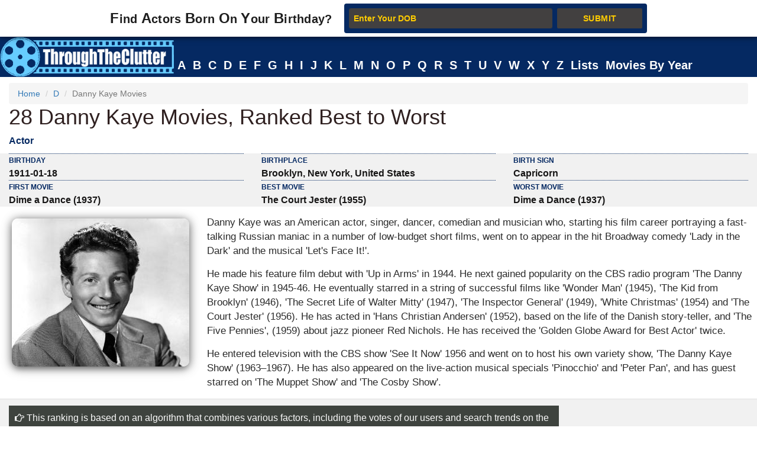

--- FILE ---
content_type: text/html; charset=utf-8
request_url: https://www.throughtheclutter.com/david-daniel-kaminsky-1136.php
body_size: 265971
content:
<!DOCTYPE html>
<html class="no-js" lang="en-US">
<head>
<meta http-equiv="Content-Type" content="text/html; charset=UTF-8">
<title>List of 28 Danny Kaye Movies, Ranked Best to Worst</title>
<link rel="icon" href="//www.throughtheclutter.com/images/favicon2.ico?v=2">
<meta name="Description" CONTENT="List of all Danny Kaye movies & TV shows including most successful and worst TV shows & movies.">
<meta name="viewport" content="width=device-width, initial-scale=1, maximum-scale=1" />
<meta http-equiv="x-dns-prefetch-control" content="on">
<link rel="dns-prefetch" href="//www.google-analytics.com/">
<link rel="dns-prefetch" href="//www.googletagservices.com/">

<meta property="og:title" content="Danny Kaye Movies & TV Shows - How many have you seen?" />
<meta property="og:description" content="What are the greatest Danny Kaye movies & TV shows of all time?" />
<meta property="og:image" content="https://www.throughtheclutter.com/image/danny-kaye-og-1136.jpg" />
<meta property="og:url" content="https://www.throughtheclutter.com/david-daniel-kaminsky-1136.php" />
<meta property="og:type" content="article" />

<!-- Bootstrap core CSS -->
<style>
/*!
 * Bootstrap v3.3.7 (http://getbootstrap.com)
 * Copyright 2011-2016 Twitter, Inc.
 * Licensed under MIT (https://github.com/twbs/bootstrap/blob/master/LICENSE)
 *//*! normalize.css v3.0.3 | MIT License | github.com/necolas/normalize.css */.collapsing,.dropdown,.dropup,.glyphicon,.nav>li,.nav>li>a,.navbar{position:relative}hr,img{border:0}body,figure{margin:0}.btn,.text-nowrap{white-space:nowrap}.btn,[role=button]{cursor:pointer}html{font-family:sans-serif;-webkit-text-size-adjust:100%;-ms-text-size-adjust:100%;font-size:10px;-webkit-tap-highlight-color:transparent}article,aside,details,figcaption,figure,footer,header,hgroup,main,menu,nav,section,summary{display:block}audio,canvas,progress,video{display:inline-block;vertical-align:baseline}.btn,.caret,img{vertical-align:middle}[hidden],template{display:none}a{background-color:transparent}a:active,a:hover{outline:0}b,strong{font-weight:700}h1{margin:.67em 0}pre{overflow:auto}/*! Source: https://github.com/h5bp/html5-boilerplate/blob/master/src/css/main.css */@media print{blockquote,img,pre,tr{page-break-inside:avoid}*,:after,:before{color:#000!important;text-shadow:none!important;background:0 0!important;-webkit-box-shadow:none!important;box-shadow:none!important}a,a:visited{text-decoration:underline}a[href]:after{content:" (" attr(href) ")"}abbr[title]:after{content:" (" attr(title) ")"}a[href^="javascript:"]:after,a[href^="#"]:after{content:""}img{max-width:100%!important}h2,h3,p{orphans:3;widows:3}h2,h3{page-break-after:avoid}.navbar{display:none}.btn>.caret,.dropup>.btn>.caret{border-top-color:#000!important}}.btn,.navbar-toggle{background-image:none}.img-thumbnail,body{background-color:#fff}@font-face{font-family:'Glyphicons Halflings';src:url(../fonts/glyphicons-halflings-regular.eot);src:url(../fonts/glyphicons-halflings-regular.eot?#iefix) format('embedded-opentype'),url(../fonts/glyphicons-halflings-regular.woff2) format('woff2'),url(../fonts/glyphicons-halflings-regular.woff) format('woff'),url(../fonts/glyphicons-halflings-regular.ttf) format('truetype'),url(../fonts/glyphicons-halflings-regular.svg#glyphicons_halflingsregular) format('svg')}.glyphicon{top:1px;display:inline-block;font-family:'Glyphicons Halflings';font-style:normal;font-weight:400;line-height:1;-webkit-font-smoothing:antialiased;-moz-osx-font-smoothing:grayscale}.glyphicon-chevron-left:before{content:"\e079"}.glyphicon-chevron-right:before{content:"\e080"}*,:after,:before{-webkit-box-sizing:border-box;-moz-box-sizing:border-box;box-sizing:border-box}body{font-family:"Helvetica Neue",Helvetica,Arial,sans-serif;font-size:14px;line-height:1.42857143;color:#333}button,input,select,textarea{font-family:inherit;font-size:inherit;line-height:inherit}a{color:#337ab7;text-decoration:none}a:focus,a:hover{color:#23527c;text-decoration:underline}a:focus{outline:-webkit-focus-ring-color auto 5px;outline-offset:-2px}.carousel-inner>.item>a>img,.carousel-inner>.item>img,.img-responsive,.thumbnail a>img,.thumbnail>img{display:block;max-width:100%;height:auto}.btn,.img-thumbnail,.list-inline>li{display:inline-block}.h1,.h2,.h3,.h4,.h5,.h6,h1,h2,h3,h4,h5,h6{font-family:inherit;font-weight:500;line-height:1.1;color:inherit}.h1 .small,.h1 small,.h2 .small,.h2 small,.h3 .small,.h3 small,.h4 .small,.h4 small,.h5 .small,.h5 small,.h6 .small,.h6 small,h1 .small,h1 small,h2 .small,h2 small,h3 .small,h3 small,h4 .small,h4 small,h5 .small,h5 small,h6 .small,h6 small{font-weight:400;line-height:1;color:#777}.h1,.h2,.h3,h1,h2,h3{margin-top:20px;margin-bottom:10px}.h1 .small,.h1 small,.h2 .small,.h2 small,.h3 .small,.h3 small,h1 .small,h1 small,h2 .small,h2 small,h3 .small,h3 small{font-size:65%}.h4,.h5,.h6,h4,h5,h6{margin-top:10px;margin-bottom:10px}.lead,dl{margin-bottom:20px}.h4 .small,.h4 small,.h5 .small,.h5 small,.h6 .small,.h6 small,h4 .small,h4 small,h5 .small,h5 small,h6 .small,h6 small{font-size:75%}.h1,h1{font-size:36px}.h2,h2{font-size:30px}.h3,h3{font-size:24px}.h4,h4{font-size:18px}.h5,h5{font-size:14px}.h6,h6{font-size:12px}p{margin:0 0 10px}.lead{font-size:16px;font-weight:300;line-height:1.4}.btn,.nav-tabs>li>a,dd,dt{line-height:1.42857143}.list-inline,.list-unstyled{padding-left:0;list-style:none}dl,ol,ul{margin-top:0}ol,ul{margin-bottom:10px}.btn,ol ol,ol ul,ul ol,ul ul{margin-bottom:0}.list-inline{margin-left:-5px}.list-inline>li{padding-right:5px;padding-left:5px}dt{font-weight:700}dd{margin-left:0}@media (min-width:768px){.dl-horizontal dt{float:left;width:160px;overflow:hidden;clear:left;text-align:right;text-overflow:ellipsis;white-space:nowrap}.dl-horizontal dd{margin-left:180px}}.container,.container-fluid{margin-right:auto;margin-left:auto;padding-right:15px;padding-left:15px}@media (min-width:992px){.container{width:100%;}.desktopclear{clear:none;}.tabclear{clear:both!important;}.videohide{display:block!important;}.videodisplay{display:none!important;display:none;}}@media (min-width:1200px){.container{width:100%}.thisday-image{width:50%!important;}.deskdefineheight{height:258px!important;}.onscroll_add_height {margin-top: -258px!important;}.desktopclear{clear:both;}.tabclear{clear:none!important;display:none;}.mobclear{clear:none!important;display:none;}}.row{margin-right:-15px;margin-left:-15px}.col-lg-1,.col-lg-10,.col-lg-11,.col-lg-12,.col-lg-2,.col-lg-3,.col-lg-4,.col-lg-5,.col-lg-6,.col-lg-7,.col-lg-8,.col-lg-9,.col-md-1,.col-md-10,.col-md-11,.col-md-12,.col-md-2,.col-md-3,.col-md-4,.col-md-5,.col-md-6,.col-md-7,.col-md-8,.col-md-9,.col-sm-1,.col-sm-10,.col-sm-11,.col-sm-12,.col-sm-2,.col-sm-3,.col-sm-4,.col-sm-5,.col-sm-6,.col-sm-7,.col-sm-8,.col-sm-9,.col-xs-1,.col-xs-10,.col-xs-11,.col-xs-12,.col-xs-2,.col-xs-3,.col-xs-4,.col-xs-5,.col-xs-6,.col-xs-7,.col-xs-8,.col-xs-9{position:relative;min-height:1px;padding-right:15px;padding-left:15px}.col-xs-1,.col-xs-10,.col-xs-11,.col-xs-12,.col-xs-2,.col-xs-3,.col-xs-4,.col-xs-5,.col-xs-6,.col-xs-7,.col-xs-8,.col-xs-9{float:left}.col-xs-12{width:100%}.col-xs-11{width:91.66666667%}.col-xs-10{width:83.33333333%}.col-xs-9{width:75%}.col-xs-8{width:66.66666667%}.col-xs-7{width:58.33333333%}.col-xs-6{width:50%}.col-xs-5{width:41.66666667%}.col-xs-4{width:33.33333333%}.col-xs-3{width:25%}.col-xs-2{width:16.66666667%}.col-xs-1{width:8.33333333%}@media (min-width:768px){.col-sm-1,.col-sm-10,.col-sm-11,.col-sm-12,.col-sm-2,.col-sm-3,.col-sm-4,.col-sm-5,.col-sm-6,.col-sm-7,.col-sm-8,.col-sm-9{float:left}.col-sm-12{width:100%}.col-sm-11{width:91.66666667%}.col-sm-10{width:83.33333333%}.col-sm-9{width:75%}.col-sm-8{width:66.66666667%}.col-sm-7{width:58.33333333%}.col-sm-6{width:50%}.col-sm-5{width:41.66666667%}.col-sm-4{width:33.33333333%}.col-sm-3{width:25%}.col-sm-2{width:16.66666667%}.col-sm-1{width:8.33333333%}}@media (min-width:992px){.col-md-1,.col-md-10,.col-md-11,.col-md-12,.col-md-2,.col-md-3,.col-md-4,.col-md-5,.col-md-6,.col-md-7,.col-md-8,.col-md-9{float:left}.col-md-12{width:100%}.col-md-11{width:91.66666667%}.col-md-10{width:83.33333333%}.col-md-9{width:75%}.col-md-8{width:66.66666667%}.col-md-7{width:58.33333333%}.col-md-6{width:50%}.col-md-5{width:41.66666667%}.col-md-4{width:33.33333333%}.col-md-3{width:25%}.col-md-2{width:16.66666667%}.col-md-1{width:8.33333333%}}@media (min-width:1200px){.col-lg-1,.col-lg-10,.col-lg-11,.col-lg-12,.col-lg-2,.col-lg-3,.col-lg-4,.col-lg-5,.col-lg-6,.col-lg-7,.col-lg-8,.col-lg-9{float:left}.col-lg-12{width:100%}.col-lg-11{width:91.66666667%}.col-lg-10{width:83.33333333%}.col-lg-9{width:75%}.col-lg-8{width:66.66666667%}.col-lg-7{width:58.33333333%}.col-lg-6{width:50%}.col-lg-5{width:41.66666667%}.col-lg-4{width:33.33333333%}.col-lg-3{width:25%}.col-lg-2{width:16.66666667%}.col-lg-1{width:8.33333333%}}caption{padding-top:8px;padding-bottom:8px;color:#777;text-align:left}.btn{padding:6px 12px;font-size:14px;font-weight:400;text-align:center;-ms-touch-action:manipulation;touch-action:manipulation;-webkit-user-select:none;-moz-user-select:none;-ms-user-select:none;user-select:none;border:1px solid transparent;}.collapse{display:none}.collapse.in{display:block}tr.collapse.in{display:table-row}tbody.collapse.in{display:table-row-group}.nav>li,.nav>li>a{display:block}.collapsing{height:0;overflow:hidden;-webkit-transition-timing-function:ease;-o-transition-timing-function:ease;transition-timing-function:ease;-webkit-transition-duration:.35s;-o-transition-duration:.35s;transition-duration:.35s;-webkit-transition-property:height,visibility;-o-transition-property:height,visibility;transition-property:height,visibility}.pull-right>.dropdown-menu{right:0;left:auto}.dropup .caret,.navbar-fixed-bottom .dropdown .caret{content:"";border-top:0;border-bottom:4px dashed;border-bottom:4px solid\9}.dropup .dropdown-menu,.navbar-fixed-bottom .dropdown .dropdown-menu{top:auto;bottom:100%;margin-bottom:2px}@media (min-width:768px){.navbar-right .dropdown-menu{right:0;left:auto}.navbar-right .dropdown-menu-left{right:auto;left:0}}.nav-justified>.dropdown .dropdown-menu,.nav-tabs.nav-justified>.dropdown .dropdown-menu{top:auto;left:auto}.nav{padding-left:0;margin-bottom:0;list-style:none}.nav>li>a{padding:10px 15px}.nav>li>a:focus,.nav>li>a:hover{text-decoration:none;background-color:#eee}.nav>li.disabled>a:focus,.nav>li.disabled>a:hover{color:#777;text-decoration:none;cursor:not-allowed;background-color:transparent}.nav .open>a,.nav .open>a:focus,.nav .open>a:hover{background-color:#eee;border-color:#337ab7}.nav .nav-divider{height:1px;margin:9px 0;overflow:hidden;background-color:#e5e5e5}.nav>li>a>img{max-width:none}.nav-tabs{border-bottom:1px solid #ddd}.nav-tabs>li{float:left;margin-bottom:-1px}.nav-tabs>li>a{margin-right:2px;border:1px solid transparent;border-radius:4px 4px 0 0}.nav-tabs>li>a:hover{border-color:#eee #eee #ddd}.nav-tabs>li.active>a,.nav-tabs>li.active>a:focus,.nav-tabs>li.active>a:hover{color:#555;cursor:default;background-color:#fff;border:1px solid #ddd;border-bottom-color:transparent}.nav-tabs .dropdown-menu{margin-top:-1px;border-top-left-radius:0;border-top-right-radius:0}.navbar{min-height:50px;margin-bottom:20px;border:1px solid transparent}.navbar-collapse{padding-right:15px;padding-left:15px;overflow-x:visible;-webkit-overflow-scrolling:touch;border-top:1px solid transparent;-webkit-box-shadow:inset 0 1px 0 rgba(255,255,255,.1);box-shadow:inset 0 1px 0 rgba(255,255,255,.1)}.navbar-collapse.in{overflow-y:auto}.navbar-fixed-bottom .navbar-collapse,.navbar-fixed-top .navbar-collapse{max-height:340px}@media (max-device-width:480px) and (orientation:landscape){.navbar-fixed-bottom .navbar-collapse,.navbar-fixed-top .navbar-collapse{max-height:200px}}.container-fluid>.navbar-collapse,.container-fluid>.navbar-header,.container>.navbar-collapse,.container>.navbar-header{margin-right:-15px;margin-left:-15px}@media (min-width:768px){.onscroll_add_height{margin-top:0px;}.navbar{border-radius:4px}.navbar-header{float:left}.navbar-collapse{width:auto;border-top:0;-webkit-box-shadow:none;box-shadow:none}.navbar-collapse.collapse{display:block!important;height:auto!important;padding-bottom:0;overflow:visible!important}.navbar-collapse.in{overflow-y:visible}.navbar-fixed-bottom .navbar-collapse,.navbar-fixed-top .navbar-collapse,.navbar-static-top .navbar-collapse{padding-right:0;padding-left:0}.container-fluid>.navbar-collapse,.container-fluid>.navbar-header,.container>.navbar-collapse,.container>.navbar-header{margin-right:0;margin-left:0}.navbar-fixed-bottom,.navbar-fixed-top,.navbar-static-top{border-radius:0}.navbar>.container .navbar-brand,.navbar>.container-fluid .navbar-brand{margin-left:-15px}}.navbar-static-top{z-index:1000;border-width:0 0 1px}.navbar-fixed-bottom,.navbar-fixed-top{position:fixed;right:0;left:0;z-index:1030}.carousel,.carousel-inner,.navbar-toggle{position:relative}.navbar-fixed-top{top:0;border-width:0 0 1px}.navbar-fixed-bottom{bottom:0;margin-bottom:0;border-width:1px 0 0}.navbar-brand{float:left;height:50px;padding:15px;font-size:18px;line-height:20px}.navbar-brand:focus,.navbar-brand:hover{text-decoration:none}.navbar-brand>img{display:block}.navbar-toggle{float:right;padding:9px 10px;margin-top:8px;margin-right:15px;margin-bottom:8px;background-color:transparent;border:1px solid transparent;border-radius:4px}.navbar-toggle:focus{outline:0}.navbar-toggle .icon-bar{display:block;width:22px;height:2px;border-radius:1px}.navbar-toggle .icon-bar+.icon-bar{margin-top:4px}.navbar-nav{margin:7.5px -15px}.navbar-nav>li>a{padding-top:10px;padding-bottom:10px;line-height:20px}@media (min-width:768px){.navbar-toggle{display:none}.navbar-nav{float:left;margin:0}.navbar-nav>li{float:left}.navbar-nav>li>a{padding-top:15px;padding-bottom:15px}.navbar-text{float:left;margin-right:15px;margin-left:15px}.navbar-left{float:left!important}.navbar-right{float:right!important;margin-right:-15px}.navbar-right~.navbar-right{margin-right:0}}.navbar-text{margin-top:15px;margin-bottom:15px}.close{float:right;font-size:21px;font-weight:700;color:#000;text-shadow:0 1px 0 #fff;filter:alpha(opacity=20);opacity:.2}.carousel-caption,.carousel-control{text-align:center;#text-shadow:0 1px 2px rgba(0,0,0,.6)}.close:focus,.close:hover{color:#000;text-decoration:none;cursor:pointer;filter:alpha(opacity=50);opacity:.5}button.close{-webkit-appearance:none;padding:0;cursor:pointer;background:0 0;border:0}.carousel-inner{width:100%;overflow:hidden}.carousel-inner>.item{position:relative;display:none;-webkit-transition:.6s ease-in-out left;-o-transition:.6s ease-in-out left;transition:.6s ease-in-out left}@media all and (transform-3d),(-webkit-transform-3d){.carousel-inner>.item{-webkit-transition:-webkit-transform .6s ease-in-out;-o-transition:-o-transform .6s ease-in-out;transition:transform .6s ease-in-out;-webkit-backface-visibility:hidden;backface-visibility:hidden;-webkit-perspective:1000px;perspective:1000px}.carousel-inner>.item.active.right,.carousel-inner>.item.next{left:0;-webkit-transform:translate3d(100%,0,0);transform:translate3d(100%,0,0)}.carousel-inner>.item.active.left,.carousel-inner>.item.prev{left:0;-webkit-transform:translate3d(-100%,0,0);transform:translate3d(-100%,0,0)}.carousel-inner>.item.active,.carousel-inner>.item.next.left,.carousel-inner>.item.prev.right{left:0;-webkit-transform:translate3d(0,0,0);transform:translate3d(0,0,0)}}.carousel-inner>.active,.carousel-inner>.next,.carousel-inner>.prev{display:block}.carousel-inner>.active{left:0}.carousel-inner>.next,.carousel-inner>.prev{position:absolute;top:0;width:100%}.carousel-inner>.next{left:100%}.carousel-inner>.prev{left:-100%}.carousel-inner>.next.left,.carousel-inner>.prev.right{left:0}.carousel-inner>.active.left{left:-100%}.carousel-inner>.active.right{left:100%}.carousel-control{position:absolute;top:0;bottom:0;left:0;width:25%;font-size:20px;color:#fff;background-color:rgba(0,0,0,0);filter:alpha(opacity=50);opacity:.5}.carousel-control.left{background-image:-webkit-linear-gradient(left,rgba(0,0,0,.5) 0,rgba(0,0,0,.0001) 100%);background-image:-o-linear-gradient(left,rgba(0,0,0,.5) 0,rgba(0,0,0,.0001) 100%);background-image:-webkit-gradient(linear,left top,right top,from(rgba(0,0,0,.5)),to(rgba(0,0,0,.0001)));background-image:linear-gradient(to right,rgba(0,0,0,.5) 0,rgba(0,0,0,.0001) 100%);filter:progid: DXImageTransform.Microsoft.gradient(startColorstr='#80000000', endColorstr='#00000000', GradientType=1);background-repeat:repeat-x}.carousel-control.right{right:0;left:auto;background-image:-webkit-linear-gradient(left,rgba(0,0,0,.0001) 0,rgba(0,0,0,.5) 100%);background-image:-o-linear-gradient(left,rgba(0,0,0,.0001) 0,rgba(0,0,0,.5) 100%);background-image:-webkit-gradient(linear,left top,right top,from(rgba(0,0,0,.0001)),to(rgba(0,0,0,.5)));background-image:linear-gradient(to right,rgba(0,0,0,.0001) 0,rgba(0,0,0,.5) 100%);filter:progid: DXImageTransform.Microsoft.gradient(startColorstr='#00000000', endColorstr='#80000000', GradientType=1);background-repeat:repeat-x}.carousel-control:focus,.carousel-control:hover{color:#fff;text-decoration:none;filter:alpha(opacity=90);outline:0;opacity:.9}.carousel-control .glyphicon-chevron-left,.carousel-control .glyphicon-chevron-right,.carousel-control .icon-next,.carousel-control .icon-prev{position:absolute;top:50%;z-index:5;display:inline-block;margin-top:-10px}.carousel-control .glyphicon-chevron-left,.carousel-control .icon-prev{left:40%;margin-left:-10px}.carousel-control .glyphicon-chevron-right,.carousel-control .icon-next{right:40%;margin-right:-10px}.carousel-control .icon-next,.carousel-control .icon-prev{width:20px;height:20px;font-family:serif;line-height:1}.carousel-control .icon-prev:before{content:'\2039'}.carousel-control .icon-next:before{content:'\203a'}.carousel-indicators{position:absolute;bottom:10px;left:50%;z-index:15;width:60%;padding-left:0;margin-left:-30%;text-align:center;list-style:none}.carousel-indicators li{display:inline-block;width:10px;height:10px;margin:1px;text-indent:-999px;cursor:pointer;background-color:#000\9;background-color:rgba(0,0,0,0);border:1px solid #fff;border-radius:10px}.carousel-indicators .active{width:12px;height:12px;margin:0;background-color:#fff}.carousel-caption{position:absolute;right:15%;bottom:20px;left:15%;z-index:10;padding-top:20px;padding-bottom:20px;color:#fff}.carousel-caption .btn{text-shadow:none}@media screen and (min-width:768px){.carousel-control .glyphicon-chevron-left,.carousel-control .glyphicon-chevron-right,.carousel-control .icon-next,.carousel-control .icon-prev{width:30px;height:30px;margin-top:-10px;font-size:30px}.carousel-control .glyphicon-chevron-left,.carousel-control .icon-prev{margin-left:-10px}.carousel-control .glyphicon-chevron-right,.carousel-control .icon-next{margin-right:-10px}.carousel-caption{right:20%;left:20%;padding-bottom:30px}.carousel-indicators{bottom:20px}}.btn-group-vertical>.btn-group:after,.btn-group-vertical>.btn-group:before,.btn-toolbar:after,.btn-toolbar:before,.clearfix:after,.clearfix:before,.container-fluid:after,.container-fluid:before,.container:after,.container:before,.form-horizontal .form-group:after,.form-horizontal .form-group:before,.nav:after,.nav:before,.navbar-collapse:after,.navbar-collapse:before,.navbar-header:after,.navbar-header:before,.navbar:after,.navbar:before,.row:after,.row:before{display:table;content:" "}.btn-group-vertical>.btn-group:after,.btn-toolbar:after,.clearfix:after,.container-fluid:after,.container:after,.form-horizontal .form-group:after,.modal-footer:after,.modal-header:after,.nav:after,.navbar-collapse:after,.navbar-header:after,.navbar:after,.pager:after,.panel-body:after,.row:after{clear:both}.breadcrumb{margin-bottom:2px;}.breadcrumb>li{display:inline-block;}.breadcrumb>.active{color:#777;}.breadcrumb>li+li:before{padding:0 5px;color:#ccc;content:"/\00a0";}.breadcrumb{padding:8px 15px;margin-bottom:20px;list-style:none;background-color:#f5f5f5;border-radius:4px;}.glyphicon-arrow-up:before{content:"\e093";}.btn-primary:hover{color: #fff;background-color: #286090;border-color: #204d74;}
<!-- Bootstrap End -->
.topmenu-cls,<!-- STYLE CSS START -->.navbar-default .navbar-nav>li>a{-webkit-transition:all .75s;-moz-transition:all .75s;-ms-transition:all .75s;-o-transition:all .75s}.crb,.f-people,.more-fp,.topmenu-cls{text-align:center}.city_this_bot_nav_bottom,.city_this_bottom,.city_this_left_nav_bottom{left:588px;width:450px}*{padding:0}.clear{clear:both}img{border:0}.editors{margin-top:10px;font-size:24px;color:#570101!important;font-family:"Guardian Egyptian Web","Guardian Text Egyptian Web",Georgia,serif}.boxes,.smallred,.smallred td a{font-family:Verdana,Arial,Helvetica,sans-serif}.hero .hero-text h1{font-size:36px;font-weight:500;letter-spacing:normal;color:#000!important;margin:0}.nom>a:focus,.nom>a:hover,.nom>a>b:focus,.nom>a>b:hover{background:0 0!important;color:#fafafa!important}.topmenu-cls{color:#fafafa;font-size:12px;margin-left:4px;margin-top:10px;#text-transform:uppercase;letter-spacing:.75px;word-spacing:2px;transition:all 0s;padding:10px 0!important}.big_logo{width:23%!important}.nav>li>a:focus,.nav>li>a:hover{color:#2F2020!important}#page{width:1004px;margin:0 auto;background-color:#FFF}#header{position:relative;background:url(../images/header-bg.png) no-repeat;height:156px;border-bottom:5px solid #f2f2f2;padding-bottom:10px}.city_this,.city_this_bottom,.fblogo,.logo,.play,.qclass{position:absolute}.logo{top:76px}.fpf-block ul{padding-left:0!important}.display_selected_filter_list{margin:10px;padding:10px;background:grey;color:#052962;font-weight:900;width:auto}#my_carouse_by ul,#my_carousel ul{padding-left:0}.catprofilesbottom{padding-left:0;padding-right:5px}.catprofiles{padding-left:3px!important;padding-right:3px!important}#content{margin:12px 0 0}#rightbar{float:left;width:220px}.search input{border:1px solid #ccc;margin-bottom:5px;padding:5px;float:left;color:#000}.search button{background:url(../images/search-icon.jpg) 5px 4px no-repeat #000;border:0;float:left;width:32px;height:28px}.display-quotes-img img{cursor:unset}.title_shadow{box-shadow:0 4px 8px 0 #000,0 6px 20px 0 #000}.crb{font-size:10px!important;color:#aaa!important;#margin-bottom:5px!important}#cse-search-box{margin:0}.catmore a:before{content:"\2023";color:#ddb101;padding-right:5px}.famous-prof ul li{list-style:none;border-bottom:1px dotted #052962;line-height:34px}.famous-prof ul li a{font-size:14px;color:#666;text-decoration:none}.famous-prof ul li a:hover{color:#333}.famous-prof ul li a span{font-style:italic;color:#ccc}.downarrow ul li a:after{content:"\25bc";visibility:visible;display:inline-block;clear:both;#float:right;padding-left:8px;font-size:14px;color:#052962;font-weight:700}.famous-peoples h3{font-size:18px;border-bottom:5px solid #000;padding-bottom:5px}.f-people{background:#000;padding:5px;float:left;margin:8px 8px 0 0}.fp-full_info .f-peoples{height:auto \0/}.f-people img{width:204px;height:146px}.f-people h4{font-weight:700;font-size:10px;color:#fff}.f-people p{color:#052962;font-size:9px}.left_famous_people_by_additional_links a{color:#6B564B}.fp-2{margin-right:0}.fp-desc{margin-top:7px}.more-fp{background:#e9e9e9;margin-top:10px}.more-fp a{color:#000;font-size:12px;padding:5px;text-decoration:none;display:block;font-weight:700}#center,#centersearch{padding:0 15px;width:737px;float:left}.more-fp span{color:#999}.right-ad{margin-bottom:10px}.margincls{margin:0}.hpdesc{text-align:justify;font-size:12px;margin-top:10px;margin-bottom:10px}#center{margin:0 0 0 15px;border-left:2px solid #e7e7e7}#centersearch{margin-left:100px}.small-fpintro{text-align:center}.small-fpintro p{font-size:14px;color:#333}.breadcrumbs ul li{float:left;list-style:none}.breadcrumbs ul li a{color:#333;font-size:14px;text-decoration:none}.breadcrumbs ul li span{margin:0 5px}.active-fp{color:#052962!important}.al{margin-bottom:10px!important;margin-top:10px!important}.left_cat_list ul{padding-left:0}.fps-desc h1{font-size:28px;margin-bottom:5px}.fps-desc p{font-size:14px;color:#666;margin-right:10px}.fps-desc p span{color:#333;text-transform:capitalize;line-height:18px}.copyright,.copyright a,.copyright p a{text-transform:uppercase}.fps-desc .social{float:left;margin-top:15px}.fps-desc .report{float:right;margin-top:20px}.fps-desc .report button{border:0;background:url(../images/report-button-bg.jpg) repeat-x;border-radius:3px;color:#fff;font-size:12px;font-weight:700;padding:1px 5px;float:left;cursor:pointer}.fps-desc .report a{float:left;display:block;margin-left:5px;cursor:pointer}.fp-first p{float:right;font-size:14px;color:#333;margin-left:15px;text-align:justify}.fpf-block{#margin-top:15px;margin-top:0 \0 /!important;text-align:justify \0 /!important}.fp-sinfo2{padding-top:0 \0 /!important}.cat1,.cat2{text-align:justify}.fpf-block h3{font-size:20px;margin-bottom:5px}.fpf-block img{#border:1px solid #000;float:left;margin:0 15px 10px 0; margin:0px auto;}.fpf-block p{font-size:14px;color:#333;margin-bottom:10px}.fpf2 img{float:right;margin:0 0 10px 15px;border:1px solid #000}.fp-timeline{margin-top:5px;margin-bottom:5px}.fp-timeline .h3span{font-size:20px;color:#052962;background:#444;padding:5px;font-weight:700}.h3spanhp{margin-left:3px}.fp-timeline p{font-size:14px;color:#666;float:none;width:auto;overflow-x:hidden}.fp-timeline span{font-weight:700;color:#000;float:left;font-size:14px}.even{background:#ebebeb}.even,.odd{padding:3px 10px}.bottom-social_report .social{float:left;margin-top:15px}.bottom-social_report .report{float:right}.bottom-social_report .report button{cursor:pointer;border:0;background:#8b0000;color:#fff;font-size:12px;font-weight:700;padding:10px;float:left}.bottom-social_report .report a{float:left;display:block;margin-left:5px}.copyright{color:#fff;margin:10px}.copyright a{font-size:14px;color:#fff;text-align:center;margin:0 0 10px}.fpf-block ol li,.fpf-block ul li{margin-left:55px}.footer-menu li{float:left;list-style:none;line-height:16px;margin-right:10px}.footer-menu li a{font-size:14px;color:#052962;text-decoration:none}.footer-menu li a:hover{text-decoration:underline}.catlink,.f-people p,.f-peoples .fp-desc a,.fp-quotes a,.fpf-block a,.pagination a,a{text-decoration:none}.fpf-block a{font-size:14px;color:#666}.fpf-block div{font-size:15px;color:#333}.fpf-block div h1{float:left}.fpf-block ul li{font-size:14px;font-weight:400;color:#333}#.fp-full_info div img{border:1px solid #C03;margin-left:40px;padding:3px}.fpf-block .cat1,.fpf-block .cat2{color:#000;border:1px solid #000;padding:5;width:350px;height:116px}.fpf-block strong{font-size:20px}.fpf-block .cat1{font-size:12px;float:left}.fpf-block .cat2{font-size:12px;float:right}.fpf-block .cat1 button,.fpf-block .cat2 button{float:left;border:0;background:url(../images/report-button-bg.jpg) repeat-x;border-radius:3px;color:#fff;font-size:12px;font-weight:700;padding:1px 5px;cursor:pointer;margin:3px}.f-peoples span{font-size:11px}.f-peoples .fp-desc{text-align:center}.catlink{font-weight:700;font-size:24px;color:#000}.fp-timeline .h3span a{font-size:20px;color:#ffffff;background:#052962;padding:5px;font-weight:700}.copyright p a{font-size:12px;color:#ccc}.pagination ul li{display:inline;padding:5px;margin:0;font-weight:700;cursor:pointer;font-size:18px}.pagination a{color:#000}.boxes{padding:none;font-size:14px;font-style:normal;font-weight:400;font-variant:normal;text-transform:none;color:#333}.smallred{font-size:16px}.smallred td a{font-size:14px}.fbstring,.readmore{font-size:12px;font-weight:700}.search-box{FONT-SIZE:12px;COLOR:#333;FONT-FAMILY:Arial;HEIGHT:20px;BORDER:1px solid;color:#333}.fbbutton,.idolize button,.readmore{border:0;cursor:pointer}.boxes td div{margin:0}.idolize{padding:10px 5px 5px 4px;height:35px}.idolize button{float:left;height:25px;margin-left:7px;margin-top:-3px}.fbbutton{float:left;width:115px;height:35px;margin-top:6px;margin-right:-30px}.fbstring{color:#000;text-align:center;margin-right:10px;float:left}.fbimg{float:left}.fblogo{float:right;right:16px;top:157px}.search .sgindex{height:22px;width:650px;margin-left:40px}.readmore{background:url(../images/report-button-bg.jpg) repeat-x;border-radius:3px;padding:1px 5px}.city_this,.city_this div,.city_this_biography,.city_this_bot_nav div,.city_this_bot_nav_bottom div,.city_this_bottom,.city_this_bottom div,.city_this_left_nav div,.city_this_left_nav_bottom div,.small-fpintro1{padding:5px}.city_this,.city_this_bottom{display:none;border:2px solid #000;background-color:#FFF;outline:0;z-index:1008}.city_this p,.city_this_bottom p{font-weight:400;font-family:Arial,sans-serif;font-size:12px}.city_this{font-size:12px;margin-top:-300px}.city_this_bottom{font-size:12px}.city_this_biography{background:#052962;font-size:18px;cursor:pointer;font-weight:700;border-radius:3px;margin-top:15px;margin-left:5px}.city_this_bot_nav p,.city_this_bot_nav_bottom p,.city_this_left_nav p,.city_this_left_nav_bottom p{font-size:12px;font-weight:400;font-family:Arial,sans-serif}.city_this_bot_nav,.city_this_bot_nav_bottom,.city_this_left_nav,.city_this_left_nav_bottom{display:none;border:2px solid #000;background-color:#FFF;z-index:1008;font-size:12px;padding:5px;position:absolute;outline:0}.city_this_left_nav{width:450px;margin-top:-300px}.city_this_bot_nav{/top:382px;/width:450px;margin-top:-640px}.small-fpintro1,.small-fpintro2{background:#052962;text-align:center}.carousel span,.ic-profile{font-weight:700}.small-fpintro2{padding:3px}.small-fpintro1 input{color:#9C9C9C;height:20px;font-size:14px}.small-fpintro2 input{width:40px}.small-fpintro1 span{background:#000;color:#FFF;cursor:pointer;font-size:12px;margin-left:4px;padding:3px;border-radius:6px}.carousel-desktop{margin:0 auto;height:auto!important;width:calc(100% /1.44)!important}.carousel span{color:#052962;float:left;font-size:20px!important;padding:10px;top:50%!important}.glyphicon{width:40px!important;height:40px!important}.small-fpintro2 span{background:#000;color:#FFF;cursor:pointer;float:right;margin:10px 40px;padding:5px;border-radius:6px}.tt_edit,.tt_edit span{padding:10px}.userpara{display:block;border-radius:6px;box-shadow:0 3px 3px -3px #000}.tt_edit{background:#052962;border-radius:6px;border:1px solid #000}.tt_edit span input{width:40px;vertical-align:top}.tt_edit span span{width:40px;padding:2px}.tt_edit span .tcont{width:555px;height:50px;vertical-align:top;margin-top:-5px}.tt_edit p{color:#000}.tt_edit .tnote{color:red;float:left;margin-top:-4px}.play{top:50%;color:#052962;z-index:5;display:inline-block;margin-top:0;padding:5px;border:5px #052962;background:rgba(0,0,0,.5);border-radius:5px solid #052962;font-size:18px;box-shadow:0 4px 8px 0 rgba(0,0,0,.2),0 6px 20px 0 rgba(0,0,0,.19);margin-left:17px;font-weight:900}.psd,.qclass{display:none}.qclass{width:36px;height:36px;cursor:pointer;z-index:9948040;background-image:url(https://cdn.jsdelivr.net/fancybox/2.1.5/fancybox_sprite.png);top:-60px;right:0;#top:-15px;#right:-10px}.psd{position:fixed;width:336px;height:auto;z-index:9948030;right:1%;bottom:0;border:5px solid #fafafa}.fp-quotes .flag_content,.popBox{position:absolute;cursor:pointer}.textcont{width:590px;height:50px}.tt_edit td span{width:40px;padding:2px}.tt_edit td input{width:40px}.tt_edit .ttbut{float:right;margin:0 11px 1px 0;background:#000;color:#FFF;cursor:pointer;border-radius:6px;padding:3px;font-size:12px;font-weight:400}.newpara{font-size:14px;color:#333;margin-left:15px}.newparalike{font-size:12px;color:#3B9DFF;font-weight:700;cursor:pointer;font-family:Helvetica,sans-serif;margin-left:-2px}.author,.author1{color:#9C9C9C;font-style:italic}.author{font-size:14px}.author1{font-size:12px}.fp-timeline .newpara{font-size:14px;color:#333;margin-bottom:5px;margin-left:15px}.fp-timeline .newparalike{padding-left:2px;font-size:12px;color:#3B9DFF}.fp-timeline .author,.fp-timeline .author1{color:#9C9C9C;font-style:italic;font-weight:400}.fp-timeline .author{font-size:14px}.fp-timeline .author1{font-size:12px}.fp-timeline p span{padding:1px}.fp-quotes{margin-top:15px}.fp-quotes .h3span{font-size:20px;color:#052962;background:#444;padding:5px;margin-bottom:15px;font-weight:700}.fp-quotes .qdiv{font-size:14px;color:#666;float:none;width:auto;text-align:center;margin:5px;overflow-x:hidden;background:#FFFFCD;border:1px dotted red}.fp-quotes .newpara{font-size:14px;color:#333;margin-bottom:5px;margin-left:15px}.fp-quotes .newparalike{padding-left:2px;font-size:12px;color:#3B9DFF}.fp-quotes .author,.fp-quotes .author1{color:#9C9C9C;font-style:italic;font-weight:400}.fp-quotes .author{font-size:14px}.fp-quotes .author1{font-size:12px}.fp-quotes p span{float:none}.fp-quotes .flag_content{display:none;width:260px;height:100px;z-index:100px;background-color:#000;color:#FFF;left:770px;margin-top:-20px;padding:5px}.fp-quotes .flag_content textarea{width:80%;height:50%}.fp-quotes a{font-size:14px;color:#666;padding:2px;cursor:pointer}.fp-quotes a:hover{color:#000}.fp-quotes .qdiv p{text-align:center;margin:6px}.fp-quotes .qdiv div{text-align:center;margin-left:26px}.fp-quotes .qdiv a{padding:5px;cursor:pointer}.fp-quotes .qdiv button{cursor:pointer;border:0;background:url(../images/quotesimage.jpg) repeat-x;border-radius:3px;width:220px;height:23px}.flag_content,.fp-timeline .flag_content{background-color:#052962;padding:10px;color:#000;position:absolute;display:none;cursor:pointer}.flag_content{border-radius:12px;width:325px;z-index:100px;margin-top:-20px;border:2px solid #000}.flag_content span{width:80%;height:50%;font-size:12px;margin-bottom:10px}.flag_content textarea{width:98%;height:50%;margin:5px 1px}.flag_content div{height:50%;font-size:12px;float:right}.flag_content div input{margin:0 5px 0 3px}.fp-timeline .flag_content{border-radius:12px;width:325px;height:100px;margin-top:-20px;border:2px solid #000}.fp-timeline .flag_content span{font-size:12px;color:#000;font-weight:400}.fp-timeline .flag_content textarea{width:98%;margin:5px 1px}.fp-timeline .flag_content input{float:right;margin:0 5px 0 3px}.timeline_add{margin:-19px 0 14px}.catpm{text-align:justify;float:left}.fpf-block .catpm{padding:5px;border:1px solid #000;height:auto;width:728px}.fpf-block .catpm p{margin:1px;font-size:14px;color:#000;padding:5px}.fps-desc p a{color:#9C9C9C;text-decoration:underline}.popBox{z-index:2;background:#000;width:400px;height:30px;padding:.3em;border:1px solid #000;border-radius:6px;color:#fff}.hideme{display:none}.book_info{background-color:#000;border:2px solid #052962;display:none;font-size:12px;height:50px;outline:0;padding:5px;z-index:1008}.book_info p{color:#FFF;margin:16px;height:20px}.book_info p a{background:#052962;border-radius:4px;color:#000;cursor:pointer;font-size:16px;padding-bottom:2px}.open{background-image:url(../images/minus_awards.jpg)}.close{background-image:url(../images/plus_awards.jpg)}.slider-stage{width:120px;overflow:hidden;height:175px;margin-left:1px;float:left;position:relative}.slider-list{width:200px;border:0;margin:0;padding:0;left:0;position:absolute}.slider-list a.theme{list-style:none;margin:0;padding:0;border:0;float:left;width:140px;height:140px;position:relative;cursor:pointer;text-decoration:none;overflow:hidden}.slider-list a.theme span.nameVignette{position:absolute;left:4px;bottom:0;color:#a0a09b;padding:3px;font-size:10px}.slider-list a.theme:hover span.nameVignette{color:#494947}.slider-list a.theme span.changeTheme{background:#363636;color:#FFD200;display:none;font-family:Tahoma,Arial,Helvetica,sans-serif;font-size:10px;font-weight:700;height:16px;left:0;position:absolute;text-align:center;text-transform:uppercase;top:0;width:120px}.privacy,.privacytext{font-family:Arial;font-size:14px}.slider-list a.theme:hover span.changeTheme{display:block}.sliderBloc{height:145px;width:173px;overflow:hidden;border:1px solid red}.sliderBloc a.next,.sliderBloc a.previous{background:url(../images/fleche-carrousel-gauche.png) left top no-repeat;float:left;text-indent:-9999px;cursor:pointer;width:20px;height:20px;margin:55px 2px 0 0}.sliderBloc a.next{background:url(../images/fleche-carrousel-droite.png) left top no-repeat;margin:55px 0 0 2px}.sliderBloc a.next:hover,.sliderBloc a.previous:hover{background-position:left -20px}.privacy{color:#336799;line-height:16px;margin:10px;padding:4px}.privacytext{margin:0;padding:10px 2px 10px 1px}.left_side_social{font:11px Helvetica,Tahoma,Arial;cursor:pointer;position:fixed;top:40%;width:50px;#float:right;right:7%}@media only screen and (max-width:1280px){#page{margin-left:5%}.container{#background-color:#2b2b2b!important}.theme-bg-ssts-label-hp{width:100%!important}.topmenu-cls{margin-top:0!important}#stickyheader{width:68%!important;margin-left:33%!important}.hgsm-ssts-label-top-left-hp{left:-6px!important;top:-11px!important}}#left_sticky_ad{width:300px;height:600px;position:sticky;top:0;#left:0}@media only screen and (max-width:600px){#page{margin-left:10%}.playwire_class{width:100%!important;}.container{#background-color:red!important}#left_sticky_ad{width:100%;height:auto;}}#bottom_sticky_ad{position:static}.catmore{text-align:center;margin-bottom:5px}.catmorelinks{padding:10px;font-size:15px!important;#box-shadow:2px 5px 0px -1px rgba(0, 0, 0, 0.1);color:#2b2b2b!important;text-align:left!important}.catmorelinks:hover{color:#745F0A!important}.blog-sidebar ul li a:hover{color:#333!important}<!-- STYLE CSS END -->body{font-family:Georgia,"Times New Roman",Times,serif;color:#555}.h1,.h2,.h3,.h4,.h5,.h6,h1,h2,h3,h4,h5,h6{margin-top:5px;font-weight:400;color:#2b2b2b}.h1,h1{font-family:"Guardian Egyptian Web","Guardian Text Egyptian Web",Georgia,serif;color:#2F2020!important}.blog-masthead{background-color:#FFF;box-shadow:inset 0 -2px 5px rgba(0,0,0,.1)}.blog-nav-item{position:relative;display:inline-block;padding:10px;font-weight:500;color:#cdddeb}.blog-nav-item:focus,.blog-nav-item:hover{color:#fff;text-decoration:none}.blog-nav .active{color:#fff}.blog-nav .active:after{position:absolute;bottom:0;left:50%;width:0;height:0;margin-left:-5px;vertical-align:middle;content:" ";border-right:5px solid transparent;border-bottom:5px solid;border-left:5px solid transparent}.blog-nav img{max-width:125%}.blog-nav{width:80%}.navbar-default{#background:none;#border:none}.blog-header{padding-bottom:10px}.blog-title{margin-bottom:0;font-family:Georgia,"Times New Roman",Times,serif;color:#c03;font-size:34px;font-weight:400}.blog-description{font-size:20px;color:#999}.blog-main{font-size:18px;line-height:1.5}.sidebar-module{padding:15px;margin:0 -15px 15px}.sidebar-module-inset{padding:15px;background-color:#f5f5f5;border-radius:4px}.sidebar-module-inset ol:last-child,.sidebar-module-inset p:last-child,.sidebar-module-inset ul:last-child{margin-bottom:0}.pager{margin-bottom:60px;text-align:left}.pager>li>a{width:140px;padding:10px 20px;text-align:center;border-radius:30px}.blog-post-title{margin-bottom:5px;font-size:40px}.blog-post-meta{margin-bottom:20px;color:#999}.blog-footer{padding:40px 0;color:#999;text-align:center;background-color:#f9f9f9;border-top:1px solid #e5e5e5}.container-fluid{#background-color:#FFF}.blog-sidebar ul li{list-style:none;border-bottom:1px dotted #052962;padding-left:5px;font-size:xx-small}.f-people span{color:#052962;font-size:11px}.fp-sinfo{border:0;#box-shadow:inset 0 12px 12px -12px rgba(0,0,0,.5)}.famous-prof-main{padding:5px;#background:#D5CCBE;box-shadow:0 1px 1px #FCD402;width:100%;#color:maroon;color:#6B564B;background:0 0!important;margin-bottom:-1px}.blog-sidebar ul li:hover{#background:#f5f4ef;#border:1px solid #052962}.blog-sidebar ul li a{color:#666;text-decoration:none;font-size:15px!important;font-family:open-sans,sans-serif!important}.search{margin-top:1%}.search input{width:75%}.search button{margin-left:1%}.gindex{height:28px}.fps-desc p{margin:0}.display-profile-quotes{border:1px solid rgba(17,17,17,.37);margin:10px;#background:none repeat scroll 0 0 #373737;width:46%;padding:0}.filtersubmit{float:right;margin-bottom:5px}.shareimages{margin-top:-10px!important;padding:0;padding-left:5px!important;text-align:initial!important}.share-icon-position{margin:20px;position:absolute;text-align:left;margin-left:60px!important;margin-top:35px!important}.display-quotes-img{padding:0;margin-bottom:10px;background:#fff;text-align:center!important}@media (min-width:767px){.main{margin-left:0;float:right;}.adx_small_desktop{display:none}.navbar-toggle{margin-right:6px!important}.tablet_logo,.tablet_logo img{width:100%!important}.subdropdown_menu{display:block!important;background-image:none!important}.discusslogo{font-size:22px!important}.share_rn{padding:12px 10px 0 12px!important}.page_bits{width:72%!important}.born_wrapper{width:100%!important}.share_fb{background:url(../images/share_icons.png) 3px 8px no-repeat #2D609B!important}.hide_on_bs,.hide_on_m{display:none!important}.filter-main{width:96%!important}.button-label{margin-left:0!important;text-align:left!important}.filtersubmit{margin-bottom:5px!important;margin-right:10px!important}.shareimages{text-align:center!important}.share-icon-position{margin:20px}.f-peoples img{width:100%!important;height:auto!important}.f-peoples{width:100%!important;height:auto!important;margin:6px!important;padding:8px!important}.yellow-ad-text1{font-size:26px!important}.f-peoples span{font-size:12px!important;margin-left:8px;}}@media (max-width:767px){.main{#padding:0px;}.main_content_left_ad,.shareimages{text-align:center!important}.small-fpintro1{display:none!important}.famous-prof,.fp-timeline .author,.fp-timeline .author1,.fp-timeline .newparalike,.newpara span{display:none}.blog-sidebar{width:100%;margin:0 auto}.filtersubmit,.navbar-toggle{margin-right:10px!important}.page_bits li{width:30%!important}.page_bits{width:64%!important}.center-top-data{margin-bottom:10%!important}.display-profile-quotes{width:100%!important;margin-bottom:10px!important}.hide_on_bs,.hide_on_m{display:block!important}.filter-main{width:96%!important}.filtersubmit{margin-bottom:5px!important}.main_content_left_ad,.share-icon-position{margin:0 auto!important}.quick_right{width:64%!important}.fpf-block a,.fpf-block p{font-size:16px!important}.main_content_left_ad{float:none!important}}@media (max-width:480px){.catmorelinks,.pagination ul li{padding:10px!important}.fps-img{text-align:center;float:none;#display:none}.fps-desc{width:96%}.display-profile-quotes{width:100%!important;margin-bottom:10px!important}.hide_on_bs{display:block!important}.hide_on_m{display:display!important}.share-icon-position{width:100%!important}.f-peoples img{width:100%!important;height:auto!important}.f-peoples{width:100%!important;height:auto!important;text-align:center}.f-peoples h4,.f-peoples p,.f-peoples span{text-align:center!important}.f-peoples h4{font-size:20px!important}.f-peoples span{font-size:12px!important}.f-peoples p{font-size:14px!important}.fpf-block a{font-size:16px!important}.cat_more_from_heading span{font-size:18px!important}.fpf-block div{#font-size:16px}.blog-sidebar ul li a{font-size:16px;line-height:1.5!important}.pagination ul{padding-left:0!important}.theme-bg-ssts-label-hp{width:100%!important}.hgsm-ssts-label-top-left-hp{left:-8px!important;top:-13px!important}.filter-main{background-color:none!important}.footer-menu{margin:0 auto!important}.crb{text-align:center;font-size:10px!important}.navbar-toggle{margin-right:7px!important;padding:8px!important}.sticky_button{margin-top:-11%!important}.mobile_logo{width:86%!important}.site_logo{width:100%!important}.hide_on_mobile_only{display:none!important}.page_bits{width:41%!important}.page_bits li{width:50%!important}.shareimages{text-align:center!important;margin-top:6px!important}.fpf-block div,.fpf-block p{font-size:16px!important}.sec_heading strong{box-shadow:none!important;padding:0!important}.top_ad_mobile{width:320px!important;height:100px!important}.profile-pic-top{width:100%!important;margin:0 auto!important}.ddl div,.dl div{margin-top:5px!important}.hc{padding-left:8px!important;padding-right:8px!important}.combi_links{margin-left:0!important;margin-bottom:0!important}.ddl p,.dl p{margin-bottom:-5px!important;font-size:14px!important}.combi_links a{padding:0!important}.dl div{margin-right:2px!important}.ddl div{margin-right:0!important}}.fp-first p{width:50%}.small-fpintro1 input{width:90%}.f-people,.right-ad img,.tt_edit,.tt_edit textarea{width:100%}.tt_edit{height:auto;margin-left:1%}.tt_edit textarea{margin-top:1%}.f-people .fp-desc p{text-align:center;margin:0;font-size:14px;font-weight:700;color:#fff}.fp-desc-yellow{#margin:8px!important}#fb-root{display:none}.famous-prof{margin:0;text-align:left;border:1px solid #ccc;#box-shadow:2px 4px 5px #616060;padding:10px;box-shadow:5px 5px 5px #d2cfc6;font-weight:600}.famous-prof ul{text-align:left;padding-left:0}.center-ad,.copyright p,.famous-peoples,.footer-menu,.meta_description,.right-ad,.tfp_bellow_career_ad{text-align:center}.famous-peoples{padding:5px}.facebook_like_box{margin-left:4%;width:100%}#footer .row{margin:0}#footer{margin-top:0}.copyright{float:none}.vdo_right{float:inherit;background:#fff;height:445px}.admire_button{float:left}.main_content_left_ad{float:left;margin-right:1%;margin-top:0}.main_introduction_right{margin-left:1px}.small-fpintro1{display:block;border-radius:6px;box-shadow:0 3px 3px -3px #000}.fp-timeline_year{width:80px}.left_famous_people_by{font-size:17px;font-weight:700;#padding-left:10px}.blog-nav .tfp_logo img{width:68%;margin-top:-14%}#my_carousel li{float:left;margin-left:1%;list-style:none}.footer-menu ul{margin-left:30%}#my_carousel4 #vdo img{max-width:100%}#my_carouse_by #vdo img{max-width:100%;margin-top:-5px;width:10px!important;height:14px!important}.tfp_fb_like_box iframe{margin:10px 0;text-align:center}#my_carousel4 ul{float:left;list-style:none}.footer-menu{float:none;color:#fafafa;font-size:12px}.center-ad{margin:10px 0}.tfp_center_ad,.tfp_main_content_left_ad,.tfp_master_left_ad,.tfp_profile_top_ad{margin-left:auto;margin-right:auto}.tfp_center_ad{#width:100%;#height:280px}.tfp_profile_top_ad{width:320px;height:100px}@media(min-width:500px){.tfp_center_ad,.tfp_profile_top_ad{#width:100%;#height:60px}.center-ad{#margin-left:5%}.born_wrapper{width:300px}}@media(min-width:1200px){.tfp_center_ad,.tfp_profile_top_ad{#width:100%;#height:90px}}.tfp_main_content_left_ad{width:300px;height:250px}@media(min-width:1200px){.tfp_main_content_left_ad{width:100%;#height:280px;}}.tfp_master_left_ad{width:336px;height:280px}@media(min-width:760px){.tfp_master_left_ad{width:160px;height:600px}.generate_timeline button{width:35%!important;margin-right:3%!important;margin-top:1%!important}.picturesof{margin:0 auto 10px!important;width:100%!important;height:auto!important}.profile-pic-top{margin:0 auto!important}}.tfp_bellow_career_ad{width:320px;height:100px;margin-left:auto;margin-right:auto}@media(min-width:500px){.tfp_bellow_career_ad{width:468px;height:60px}}@media(min-width:1200px){.tfp_bellow_career_ad{width:728px;height:90px}}#content{margin-top:0;background:#fff;}.navbar-default{display:none}.tablet_logo{display:block}.mobile_logo{display:none}.embed_report_error{float:right!important;margin-top:-15px!important;margin-right:30px!important}.container-fluid{#background:none}.navbar-toggle{#margin-bottom:10px}.generate_timeline{background:#444;color:#052962;padding:10px;margin-bottom:10px}.downld,.gte{padding:0}.generate_timeline button{border:0;border-radius:3px;height:35px;cursor:pointer;width:35%;float:left;margin-right:1%}.generate_timeline p{color:#FFF;font-size:13px;font-weight:700;margin-top:1%;margin-bottom:0}.fancybox-inner{#width:90%!important;#margin-left:6%}.fps-img img{border:5px solid #333}.meta_description{margin-bottom:10px}.small-fpintro{background:0 0;padding:0}.newpara{list-style-type:none;margin-bottom:0}.newpara_desc{width:100%;display:list-item;list-style-type:disc;text-align:left;margin-right:2%}.bio,.quick_right a{display:inline-block!important;}.main_content_right{float:right;margin-left:10px}.main_content_left{float:left;margin-right:20px}.downld,.fp-timeline p span,.gte,.newparalike{float:right}.main_content_left img,.main_content_right img{margin:0}.flag_content,.fp-timeline .flag_content{left:20%}.fp-timeline .flag_content span{width:100%;height:37%;margin-bottom:0}.fp-timeline .flag_content textarea{height:62%}.fp-timeline .flag_content input{font-weight:400}.city{text-align:center;width:100%}.main_city_this{width:100%;margin-top:10px}.fbstring{margin-top:5px}.citethissize{width:100px!important;height:30px!important;border:0!important}.picturesof{margin-left:1px!important;width:173px!important;height:150px!important}.city_this{left:0;width:65%;top:18%}.city_this p{text-align:left}.city_this_left_nav{left:0;top:20%}.city_this_bot_nav{left:0;width:70%;top:100%}.fpf-block ul li{margin:5px 5px 5px 12px!important;list-style-type:none}.tfp_logo img{width:100%}#book_by_img,#book_on_img{cursor:pointer}.book_info{margin-top:0;margin-left:3%;position:relative;width:95%}.left_nav_city_this{text-align:center;#margin-top:10px;margin-bottom:10px}.lang-trans{background:1px #333}.fbsticky{font-size:12px}.gte{text-align:end;margin:-8px}.bio{color:rgba(51,51,51,.2)}.left_nav_city_this,cite-bottom a,city{cursor:pointer}.cite-bottom{text-align:center}.left_nav_city_this,city a span{#padding-left:10px}.sltop{float:left}.sltoplinks{color:#3b5998;font-size:15px}.quick_left,.quick_left1{float:left;width:30%;font-size:13px;text-transform:capitalize;margin-bottom:2px}.generate-timeline-button{background:url(../images/timelinebutton.jpg) repeat-x;background-size:100%}.list-group-item{padding:0 15px}.quick_left1{font-family:initial;#text-align:right;font-weight:600;border-right:1px solid #ccc;padding:2px 5px}.quick_left span{#padding-right:6px}.quick_left{text-align:right;font-weight:700;#border-right:1px solid #ccc}.quick_right,.quick_right1{text-align:left;margin-bottom:5px;float:left}.quick_right1{width:64%;margin-left:8px;font-size:14px;padding:2px 5px;font-family:initial}.quick_right{width:60%;font-size:13px;margin-left:4px}.fps-img img{width:300px;height:250px}.fps-desc{width:57%;margin-left:0;float:left}.pictures_of_img{margin-left:1px;width:158px;height:150px;border:3px solid #052962;margin-bottom:10px}#showmore,#showmore1{float:none;text-align:center;color:green}#idolize .row{margin-left:0;margin-right:0}.bellow_img_attr_sour{text-align:center;font-size:12px;width:100%;margin-left:auto;margin-right:auto;word-wrap:break-word}.fps-img{width:40%;float:left}@media (max-width:1024px){.container{#background-color:red;} .blog-sidebar{display:none;} .main-right{width:100%!important;}.fps-desc{width:55%}.quick_left{text-transform:capitalize!important}.profile-valueclick-ad-desktop{display:block!important;}.adx_small_desktop{display:block!important}.profile-valueclick-ad-desktop{#display:none!important}.youtube-cls{width:100%!important;height:100%!important}.hide_on_tab{display:none!important}.top-nav-main{#width:100%!important;#float:right!important}.top-nav{float:left!important;padding:5px;width:14%!important}.big_logo{#display:block!important}.center-top-data{margin-bottom:0!important}.theme-bg-ssts-label-hp{width:100%!important}.tfp_logo_desk img{margin-top:5px!important}#fb1{width:31%!important}#tw1{width:32%!important;left:150px!important}#rd1{width:27%!important;margin-left:-12px!important}.filter-main{margin-bottom:0;padding:0;margin-right:0!important;margin-left:0!important;width:100%!important;background-color:#fff!important;border-bottom:1px solid #e7e7e7!important;border-right:1px solid #e7e7e7;border-left:1px solid #e7e7e7}}@media (min-width:812px){.profile-valueclick-ad-mobile{display:none!important}}}@media (max-width:1000px){.fps-desc{width:100%}}@media (max-width:800px){.mobclear{clear:both!important;}.fps-desc{width:96%!important;}.h1{text-align: center;}.main_city_this{display:none}.top_ad_mobile{width:320px!important;height:100px!important}}@media (max-width:1000px){.bellow_img_attr_sour,.fps-img{width:100%}.fps-img{float:none;text-align:center}.top_ad_mobile{width:320px!important;height:100px!important}}@media (max-width:699px){.fps-img{float:none;text-align:center}..top_ad_mobile{width:320px!important;height:100px!important}}@media (max-width:812px){.ili_main_content_right_ad_with_mobile{display:none!important;}}@media (max-width:420px){.quick_left,.quick_right{font-size:15px!important}.quick_left{width:41%}.quick_right{width:79%!important}.main_content_left{float:right;margin-right:0}.pictures_of_img{width:142px;height:150px}.main_introduction_right,.newpara_desc{font-size:16px!important;margin:10px 0;line-height:1.5em}.top_ad_mobile{width:320px!important;height:100px!important}.profile-pic-top{margin:0 auto!important}.embed_report_error{margin-right:0!important}.bottom-social_report .report{margin-top:10px!important}.carousel-desktop{margin:0 auto;width:300px!important;height:250px!important}.glyphicon{width:40px!important;height:40px!important}.tfp_sticky_footer{position:fixed;bottom:-10px;background-color:#fafafa;display:none;width:100%!important;text-align:center}.search button{background:url(../images/search-icon.jpg) no-repeat #052962;border:0;background-position:5px 3px!important;float:left;width:32px;height:28px}.search{margin-top:5%}.filter-main{background-color:none!important}}@media (max-width:320px){.quick_left,.quick_right{font-size:15px!important}.quick_left{width:41%}.quick_right{width:50%}.fps-img{#display:none}.button-label2::after{margin-bottom:-20px!important}.main_introduction_right,.newpara_desc{font-size:16px!important;margin:10px 0;line-height:1.5em}.top_ad_mobile{width:320px!important;height:100px!important}.profile-pic-top{margin:0 auto!important}.embed_report_error{margin-right:0!important}.bottom-social_report .report{margin-top:10px!important}.carousel-desktop{margin:0 auto;width:300px!important;height:250px!important}.glyphicon{width:40px!important;height:40px!important}.tfp_sticky_footer{position:fixed;bottom:0;background-color:#fafafa;display:none;width:100%!important;text-align:center}.search button{background:url(../images/search-icon.jpg) no-repeat #052962;border:0;background-position:5px 3px!important;float:left;width:32px;height:28px}}.ra{font-size:18px;font-weight:700;padding-left:10px}.cat_more_from{border:1px solid #E7E6CE;border-radius:4px;text-align:center;margin-bottom:10px!important;padding-bottom:5px;border-bottom:4px solid #807f67;padding-left:0;padding-right:0}.famousas{font-size:12px;text-decoration:none;color:#000;padding:5px}.famousasmain a{text-align:center;font-size:12px!important;word-wrap:break-word}.famousasmain a:focus,.famousasmain a:hover{text-align:center;box-shadow:0 0 10px #77623C!important;color:#531F1F!important;text-decoration:none}.dottedlineright{border-right:dotted 1px #052962}.cat_more_from_heading{text-align:center;background:#052962;margin-bottom:3px;padding:10px}.maincatdesc{padding:10px 2px 10px 1px;padding:10px;font-size:16px;}.cat_profile_box,.main_cat_profile_box{padding:5px;border:1px solid #000}.seeall{text-align:center;margin-bottom:5px}.cat_more_from_heading span,.cat_more_from_heading span>a{color:#531F1F!important;font-weight:700;font-size:14px}.cat_profile_box p{font-size:12px;color:#000;margin-bottom:0;text-align:left}.cat_profile_box a{font-size:16px;font-weight:700;color:#000;text-decoration:underline}.cat_profile_box a:hover{color:#ccc}.main_cat_profile_box{text-align:left}.main_cat_profile_box p{font-size:12px;color:#000;margin-bottom:0;text-align:left}.fps-desc p,.pagination{text-align:center}.main_cat_profile_box a{font-size:16px;font-weight:700;color:#000;text-decoration:underline}.main_cat_profile_box a:hover{color:#ccc}.readmore{float:right;margin-top:-10px}.pagination{width:100%;padding:10px!important;}.fps-desc{#border:1px solid #ccc;margin-bottom:5px;margin-right:1%}.table_list table{border:2px solid grey;border-collapse:separate}.dl{display:block!important;text-align:left!important}.fpf-block ul li a:hover{#background:grey;#padding:2px;#color:#fff}@media (min-width:800px){.cat_profile_box{height:180px}}.searchpage_main .search button,.searchpage_main .search input{float:none}.f-peoples{float:left; width:48%!important;}.f-peoples img{width:168px;height:140px}.f-peoples h4{margin-bottom:0;font-weight:700;font-size:16px}.f-peoples h4:hover{color:#fff}.f-peoples p{text-align:center;color:#999;font-size:11px}.f-peoples img:hover{border:5px solid #fafafa!important}td{background:#fff;border:0 solid #ccc;border-color:rgba(0,0,0,.2);color:#000;-webkit-box-shadow:0 2px 10px rgba(0,0,0,.2);box-shadow:0 2px 10px rgba(0,0,0,.2)}.f-peoples-top{background:#052962!important}.f-peoples-top h4,.f-peoples-top p,.f-peoples-top span{color:#2b2b2b!important}.flag_content{height:auto}.left_side_social{#margin-left:-46px;#right:-2%}@media (max-width:420px){.f-peoples img{width:136px}.fp-full_info .f-peoples{margin-left:2.5%}#my_carousel4 .row embed{width:100%}.fps-img{#display:none}.left_side_social{right:-2%}}@media (min-width:1000px) and (max-width:1024px){.carousel-control{width:40%!important;}.f-peoples img{}.videodisplay{display:block!important;}.videohide{display:none!important;}}@media (min-width:780px){.city_this{top:12%}.city_this_left_nav{top:32%}.left_side_social{right:-2%}}@media (max-width:800px){#my_carousel4 ul{width:100%;text-align:center}.footer-menu ul{margin-left:20%}.cat_more_from{width:100%}}@media (max-width:768px){.carousel-control{width:40%!important;}.mobclear{clear:both!important;}.left_side_social{margin-left:-18px}.hide_on_m{display:block!important;}.primistop{margin-top:1px!important;}.left_side_social,.right-ad,.tfp_fb_like_box,.tt_edit{display:none}#content{#margin-top:-3%;border-left:0!important}body{background:0 0}.navbar-default{display:block}.big_logo,.generate_timeline{#display:none}.navbar-default .navbar-toggle{#background-color:#fff;}.newpara_desc{width:100%}.tablet_logo{width:98%;#margin-top:5%}.tablet_logo img{width:90%}.city_this_bot_nav{left:16%;width:65%;top:111%}.city_this{top:14%;left:13%}.city_this_left_nav{top:107%;width:70%;left:18%}}@media (max-width:414px){.mobile_logo{display:block;width:86%}.tablet_logo{display:none}.navbar-default .navbar-toggle{/*margin-top:-10%*/}.site_logo{width:84%}.main_content_left_ad{float:none;text-align:center}.generate_timeline button{width:100%!important;height:50px!important}.picturesof{margin:0 auto 10px!important;width:100%!important;height:auto!important}}@media (max-width:360px){#my_carousel,.fp-timeline .h3span,.fps-desc #my_carousel li{margin-top:1%}.blog-sidebar{width:96%}.search input{width:70%}.container{padding-left:0;padding-right:0}.main_content_left_ad{float:none;text-align:center}.newpara{text-align:justify}.fpf-block ul li{margin-left:12px!important}.footer-menu ul{margin-left:0!important}.logo_background{display:none}.blog-nav .tfp_logo img{width:100%;margin-top:0}#content{margin-top:0!important;border-left:0}.sec_heading{text-align:center;line-height:40px}.sec_heading strong{box-shadow:none}.mobile_logo{display:block;width:15%}.city_this a,.city_this_bot_nav a{display:inline-block;width:100%}.site_logo{width:84%}.navbar-default .navbar-toggle{/*margin-top:-10%!important*/}.generate_timeline button{float:none}.col-sm-9{#padding-right:20px}.city_this{width:97%;top:15%;left:2%!important}.city_this_bot_nav{left:0;width:100%;top:111%}.tablet_logo{display:none}.city_this_left_nav{width:96%;left:2%!important}.pictures_of_img{width:126px;height:150px}.footer-menu{font-size:12px;margin:0 auto!important}.back_to_top{top:90%}.fps-img{#display:none}.page_bits{width:30%!important}.page_bits li{width:100%!important}.search button{background:url(../images/search-icon.jpg) no-repeat #052962;border:0;background-position:5px 3px!important;float:left;width:32px;height:28px}.main-right{padding:0 5px}}@media (min-width:1026px) and (max-width:1199px){.fps-desc{width:55%}}#fbcomments,.fb-comments,.fb-comments iframe[style],.fb-comments span{margin-top:1%;margin-bottom:1%;width:100%!important}#stickyheader{width:73%;height:50px;display:none;position:fixed;z-index:1000;box-shadow:0 0 10px #666;margin-left:27%;border-bottom-left-radius:5px;border-bottom-right-radius:5px;background-color:#fff}#stickyheader img{height:40px;margin:10px 10px 10px 0}#stickyalias{display:none;height:10px}.page_bits{z-index:50;height:64px;margin:1% 0 0;padding:0;text-align:left;list-style:none;overflow:hidden}.sticky_button,.sticky_menu{#position:fixed;z-index:1000}.pod,.podinternal,.quickfacts{position:relative;overflow:hidden}.page_bits li{width:20%;margin-left:1%;font-weight:700;height:40px;font-family:Verdana;line-height:12px;color:#FFF;float:left;list-style:none;border-radius:5px;#margin-right:1%}.page_bits{float:right!important;#width:72%!important}@media (min-width:992px) and (max-width:1199px){.page_bits{float:right!important;width:72%!important}.profile-valueclick-ad-mobile{display:none!important}#stickyheader{width:70%!important;margin-left:27%!important;height:60px!important}.fpbt,.page_bits li{float:left;border-radius:5px;font-weight:700;height:40px;font-family:Verdana;line-height:12px}.page_bits li{width:19%;margin-left:4px;#font-size:12px;color:#fff;list-style:none}.discusslogo{padding:13px 0 0 16px!important}.fpbt{width:260px;font-size:15px;margin-top:1%;padding:12px;background:#30261d;color:#fdedb0;text-decoration:none;border:1px solid #052962}.catfilter{width:20%}.hide_on_bs{display:none}.filter-main{margin-bottom:0;padding:0;margin-right:0!important;margin-left:0!important;width:100%!important;background-color:#fff!important;border-bottom:1px solid #e7e7e7!important;border-right:1px solid #e7e7e7;border-left:1px solid #e7e7e7}.button-label{width:15%!important}.arrow-right{#width:0;#height:0;#border-top:60px solid transparent;border-bottom:30px solid transparent;border-left:30px solid #052962}.gender_form{width:15.4%!important}.f-peoples{width:238px!important;padding:6px!important;margin:1px!important}.tfp_master_left_ad{width:160px!important;height:600px!important;margin:0 20px!important}.adx-netbook-display{display:block!important}.adx-netbook-block{display:none!important}}@media(min-width:1200px){.fpbt,.page_bits li{border-radius:5px;font-weight:700;font-family:Verdana;line-height:12px}.main-right{width:71%!important}.main-left{width:29%!important}.discusslogo{font-size:26px!important}.profile-valueclick-ad-mobile{display:none!important}.page_bits li{width:20%;margin-left:5px;height:40px;#font-size:12px;color:#fff;float:left;list-style:none}.page_bits{float:right!important;width:77%!important}.fpbt{width:260px;float:left;font-size:15px;margin-top:1%;height:40px;padding:12px;background:#30261d;color:#fdedb0;text-decoration:none;border:1px solid #052962}.share_fb{background:url(../images/share_icons.png) 35px 8px no-repeat #2D609B!important}.catfilter{width:20%}.hide_on_bs{display:none}.hide_on_m{display:none!important}.filter-main{margin-bottom:0;padding:0;margin-right:0!important;margin-left:0!important;width:100%!important;background-color:#fff!important;border-bottom:1px solid #e7e7e7!important;border-right:1px solid #e7e7e7;border-left:1px solid #e7e7e7}.button-label{width:15%!important}.shareimages{text-align:left!important}.arrow-right{#width:0;#height:0;#border-top:60px solid transparent;border-bottom:30px solid transparent;border-left:30px solid #052962}.gender_form{width:15.6%!important}.tfp_master_left_ad{width:300px!important;height:600px!important}.f-peoples{width:24.50%!important;height:auto!important;margin:2px!important}.f-peoples img{width:100%!important;height:auto!important}.home-profile-name:hover{color:#052962!important;}.fp-sinfo{#padding:15px 0 10px}.topsocilalinks{padding:0;margin-right:5px!important;margin-top:3px!important}}@media (min-width:1025px) and (max-width:1280px){.topmenu-cls{margin-top:10px!important}#stickyheader{width:65%!important;margin-left:31%!important}.left_side_social{right:0!important;top:20%!important}.hide_on_m{display:none!important}}@media (min-width:1367px) and (max-width:1440px){.hide_on_m{display:none!important}}@media (min-width:1441px) and (max-width:1600px){.hide_on_m{display:none!important}.carousel-control{width:0%!important;}}@media (min-width:1601px) and (max-width:1680px){.hide_on_m{display:none!important}}@media (min-width:1681px) and (max-width:1920px){.hide_on_m{display:none!important}.carousel-control{width:0!important;}}@media (max-width:800px){.carousel-control{width:40%!important;}.hide_on_table{display:none!important;}.hide_on_mobile{display:none!important}.left-valueclick-ad,.profile-valueclick-ad-desktop{#display:none!important;}.hide_on_m{display:block!important}.fpbt{width:205px;float:left;font-size:12px;margin-top:1%;border-radius:5px;font-weight:700;height:40px;font-family:Verdana;line-height:14px;padding:10px;background:#30261D;color:#FDEDB0;text-decoration:none;border:1px solid #052962}.discusslogo{font-size:18px!important}.fp-sinfo{#padding:15px 0 10px}.tfp_logo_desk img{margin-top:10px!important}}@media (max-width:600px){.hide_on_mobile_text,.left-valueclick-ad,.profile-valueclick-ad,.profile-valueclick-ad-desktop{display:none}.page_bits li{width:26%;margin-left:2%}.share_rn{padding:12px 10px 0 8px;font-size:18px!important}}.sticky_button{margin-top:-8%!important;float:right}.sticky_menu{margin-top:-3%;#width:93%;#border:3px solid #052962!important;width:90%;border:2px solid #052962!important}.sticky_button_div{float:right;margin-top:-14px;margin-right:6%!important}@media only screen and (max-width:700px){.sticky_menu{margin-top:-1%}.profile-valueclick-ad-desktop{display:none}}@media only screen and (max-width:420px){.sticky_button{margin-top:-11%!important}.btn-primary-new{width:94%!important;}.profile-valueclick-ad-desktop{display:none!important;}.page_bits{width:41%!important}}@media only screen and (max-width:380px){.sticky_button{margin-top:-12%!important}.sticky_menu{margin-left:0!important}.share_rn{padding:12px 10px 0 3px!important}.profile-valueclick-ad-desktop{display:none!important;}.page_bits{width:35%!important}.filter-main{width:100%!important;background-color:#1e1e1e!important}}.bottom_pdf_down_link{display:inline-block;border:2px solid #BDB7B7;padding:2px 8px 2px 2px;border-radius:2px}.toppdf{border:none;margin:5px;width:100%}.pdf_download_button_bottom{#text-decoration:underline;text-decoration:none;color:#DB060E;font-weight:900}.bottom_pdf_down_link:hover{background-color:#eee;color:#DB060E!important;border-color:#DB060E}.img-elements{border:none!important;margin-top:4px!important;margin-right:5%!important}.bottom_pdf_down_link a:focus,.bottom_pdf_down_link a:hover{color:#DB060E!important;text-decoration:none!important}.fp-timeline p{margin-left:0!important}.mainbooksdiv{padding-left:0!important;padding-right:0!important}.booksbymain{padding-left:0;padding-right:2px}.booksabountmain{font-size:16px!important}.mainbooksinterdiv{#margin-top:-20px}.displaybooksbyp1{color:#630D0D!important;font-size:12px!important;font-weight:700;text-align:justify;margin-bottom:1px}.displaybooksbyp2{color:#666!important;font-size:9px!important;font-weight:700;height:12px;overflow:hidden;margin-bottom:1px}.booksabountmainright{float:right;padding-left:1px;padding-right:0}.booksabountmainleft{float:left;padding-left:2px;padding-right:1px}.scrollerbg{margin:5px;padding:5px;text-align:center}.displaybooksabout,.displaybooksby{background:#fff;margin:3px;padding:5px;height:auto;border-bottom:1px solid #052962}.pdf_down_image{max-width:35px;margin-right:12px;max-height:35px;border:none!important}.quickfacts{width:100%;background:#022e33;font-size:26px;font-family:initial;text-align:center;color:#fafafa;margin-bottom:10px;font-weight:500}.arrow-img{height:20px;weight:100%;border-radius:3px;border-color:#DB060E;cursor:pointer}.arrow-icon{height:14px;width:10px}.arrow-img:hover{height:20px;weight:100%;cursor:pointer;box-shadow:0 0 10px #492525}.bottom-social_report .report{margin-top:0;#margin-top:15px}.cat_more_from_also_listed{width:100%;background:#fff;border:2px solid #444;text-align:center}.cat_more_from_heading_also_listed{font-size:18px;color:#052962;background:#444;font-weight:700}.also-listed-div{margin:5px;text-align:unset}.pod,.podinternal{#margin:10px;margin-bottom:20px;margin-top:20px;text-align:left}.rec-country-name{font-size:12px;color:#fff}.also_listed_bottom{font-size:13px;text-decoration:none;color:#1a0dab!important;padding:5px}.pod{border:1px solid #e5e5e5;border-radius:4px;box-sizing:border-box;-moz-box-sizing:border-box;box-shadow:0 0 1px}.podinternal{border:1px solid #e5e5e5;border-radius:4px;box-sizing:border-box;-moz-box-sizing:border-box;#background-color:snow;background-color:#FCECC6}.pod.colorbar.editorial:before,.pod.colorbar>.contentdata:focus,.pod.colorbar>.contentdata:hover,.podinternal.colorbar.editorial:before,.podinternal.colorbar>.contentdata:focus,.podinternal.colorbar>.contentdata:hover{background:#052962}.col-md-4{#padding:0}.pod.colorbar:before,.podinternal.colorbar:before{border-radius:inherit;border-bottom-right-radius:0;border-bottom-left-radius:0;content:'';display:block;height:10px;position:absolute;width:100%}.tile,.tilehp{position:relative}hr.loose-dotted{border:0;height:14px;overflow:hidden;color:#052962;font-size:10px;clear:both;margin-bottom:10px;margin-top:0}.pod.colorbar>.contentdata>a{color:#555;text-decoration:none}.podinternal.colorbar>.contentdata>a{#color:#555;color:#711515;text-decoration:none}hr.loose-dotted:after{content:"......................................................................................................................................................................................................";letter-spacing:2px}.pod.colorbar>.contentdata{padding:10px;padding: 10px;font-size: 15px!important;background-color: #fff;margin:10px 20px 20px 20px;box-shadow: 0px 5px 5px 0px rgba(0, 0, 0, 0.1);}.podinternal.colorbar>.contentdata{padding:10px;#background-color:snow;background-color:#FCECC6;line-height:15px;margin-bottom:10px}.contentdata ul li{list-style:none}.pod>.contentdata .title,.podinternal>.contentdata .title{float:none;text-align:center}.pod>.title,.podinternal>.title{float:none;margin-top:25px;text-align:center;color:#745F0A}.arrowimg{border:0!important;float:none!important;margin:0!important}h3.title,h3.titlesmall{margin-top:0px;clear:both}.sitemap-h2{margin-bottom:10px;text-align:center;color:#666}.sitemap-h4:focus,.sitemap-h4:hover{color:#666!important;text-decoration:underline}.breadcrumbs ul li a:hover,.btn-block,.button-label a,.button-label-m a,.button-label-m:hover,.button-label:hover,.fpbt:hover,.toplink a:hover{text-decoration:none}.sitemap-h4{padding-left:10px;color:#745F0A}.section{#padding:15px 0}.section h3.title,.section h3.titlesmall{//border-bottom:1px dotted #e9e9e9;#border-bottom:1px dotted #fff;padding-bottom:0;margin-bottom:0}.catprofilesbottom{width:25%}.tile{#background-color:#eff0f2;background-color:#666;border-radius:6px;padding:12px;text-align:center;border-bottom:3px solid #e3e4e8;#height:340px}.hgsm-ssts-label-top-left-hp{left:-8px;position:absolute;top:-13px;z-index:2}.theme-bg-ssts-label-hp:hover{background-color:#2b2b2b!important;color:#fafafa!important;border-bottom:5px solid #d4a901;margin-left:8px;}.tilehp a.tileLink{color:#34495e}.f-peoples-born{height:auto!important}.tile p{line-height:20px;padding-top:5px}.img-thumbnail{padding:4px!important;line-height:1.72222!important;background-color:#fff!important;border:2px solid #bdc3c7!important;-webkit-transition:all .25s ease-in-out!important;transition:all .25s ease-in-out!important;display:inline-block!important;max-width:100%!important;height:auto!important;width:100%;border-width:1px!important;border-radius:4px!important}.img-thumbnail:hover,.tile:hover{-moz-box-shadow:0 0 10px #052962;-webkit-box-shadow:0 0 10px #052962;box-shadow:0 0 10px #052962}.loading-bar,.loading-bar:hover{box-shadow:inset 0 -5px 5px -5px #227482}.btn-sm{padding:9px 13px;font-size:13px;line-height:1.385;border-radius:4px}.btn-primary{color:#fff;background-color:#052962}.btn{border:none;font-size:15px;line-height:1.4;#border-radius:4px;-webkit-font-smoothing:subpixel-antialiased;-webkit-transition:border .25s linear,color .25s linear,background-color .25s linear;transition:border .25s linear,color .25s linear,background-color .25s linear}.btn-block{white-space:normal;display:block;width:100%;padding-left:2px;padding-right:2px;font-size:16px!important;color:#531F1F!important;font-weight:700!important}.btn-block-margin{margin-top:82%}.tile a.tileLink{color:#34495e}.btn-block:active,.btn-block:focus,.btn-block:hover{color:#fff!important;background-color:#DF9904;#background-color:#42bdc2;border-color:#580909;#text-decoration:underline}.titlesmall{display:none}.navbar{margin-bottom:0}.navbar-default{#background-color:#196381;#border-color:#196381}.navbar-default .navbar-brand{color:#C6E466}.navbar-default .navbar-nav>li>a{#color:#196381;#color:#444!important;#text-decoration:none;#font-size:14px;#font-weight:bold;#text-align:left;#font-family:sans-serif}.navbar-nav>li>a{padding-top: 18px;padding-bottom: 8px;padding-left: 6px;padding-right: 6px;color: #ffffff;font-weight: bold;}.navbar-default .navbar-toggle:focus,.navbar-default .navbar-toggle:hover{#background-color:#C6E466;background-color:transparent}.navbar-default .navbar-collapse,.navbar-default .navbar-form{#background:#fff;font-family:"Guardian Egyptian Web","Guardian Text Egyptian Web",Georgia,serif!important}.navbar-default .navbar-nav>li>a:focus,.navbar-default .navbar-nav>li>a:hover{#color:#C6E466;color:#531F1F!important;background-color:#052962}.navbar-default .navbar-nav>.open>a,.navbar-default .navbar-nav>.open>a:focus,.navbar-default .navbar-nav>.open>a:hover{background-color:#2b2b2b!important;color:#fafafa!important}.caret{margin-left:10px!important;border-top:6px solid!important;border-right:6px solid transparent!important;border-left:6px solid transparent!important}.navbar-brand{font-size:24px}.navbar-default .navbar-brand:focus,.navbar-default .navbar-brand:hover{color:#C6E466}.dropdown-menu>li>a{font-weight:700!important;color:#444!important;font-size:13px}.dropdown-menu>li>a:focus,.dropdown-menu>li>a:hover{color:#531F1F!important;background-color:#052962!important}.navbar-nav>li>.dropdown-menu{border-color:#052962}.loading-bar{padding:10px 20px;display:block;text-align:center;border-radius:5px;margin:20px 1px 20px 0;font-size:2em;font-family:museo-sans,sans-serif;#border:1px solid #ddd;font-weight:700;cursor:pointer;position:relative;#background:linen;background:#faf5f2;color:#227482!important}.breadcrumbs ul{padding:0!important}.breadcrumbs ul li a h1:hover{color:#d4a901!important}.loading-bar:hover{background:#052962}@media (max-width:767px){.container{#background-color:#ff0}.deskdefineheight{width:360px!important;}.primisparent{width:100%!important;}.mobclear{clear:both;}.fps-desc{width:100%!important;}.catprofiles{#width:33.33%}.col-xs-12{width:100%}.title{#display:none}.titlesmall{display:block}.videodisplay{display:none!important;}.mobclear{clear:both;}.subdropdown_menu{display:block!important;background-image:none!important}.left-valueclick-ad,.profile-valueclick-ad{display:none}#stickyheader{width:100%!important;margin-left:0!important}.share_fb{background:url(../images/share_icons.png) 3px 8px no-repeat #2D609B}.filter-main{width:94%!important;padding:0!important}.button-label{margin-left:0!important;text-align:left!important}.catprofiles{width:50%!important}.shareimages{text-align:center}.f-peoples{#margin:20px!important;width:49%!important;height:240px!important}.f-peoples img{width:100%!important;height:170px!important}.main-right{padding:0 5px!important}}.case2,.goog-te-gadget-icon{display:none}@media (max-width:533px){.navbar-toggle{margin-right:6px!important}.share_rn{padding:12px 10px 0 8px!important;#font-size:20px!important}.discusslogo{font-size:20px!important}.sticky_button{margin-top:-11px}.page_bits{width:59%!important}.f-peoples img{width:100%!important;height:250px!important}.f-peoples{width:100%!important;height:auto!important;float:none!important;margin:10px auto!important}.center-ad,.tfp_center_ad,.tfp_master_left_ad{#width:100%!important}.top_ad_mobile{width:320px!important;height:100px!important}.embed.youtube-cls{width:100%;height:100%}}@media (max-width:480px){.catprofiles,.filter-main{width:100%!important}.container{#background-color:green;padding:0!important}.share_rn{padding:12px 10px 0;#font-size:20px!important}.discusslogo{font-size:15px!important}.navbar-default .navbar-toggle{/*margin-top:-10%*/}.left-valueclick-ad,.profile-valueclick-ad{display:none}.filter-main{padding:5px!important}.center-top-data{margin-bottom:5px!important;margin-top:0!important}#google_translate_element{#margin-top:-5px!important;#margin-right:-5px!important}.page_bits{width:39%!important}.youtube-cls{width:100%!important;height:100%!important}.combi_links a{font-size:16px!important}.boost_rank{font-size:18px!important}.catprofiles{padding-left:0!important;padding-right:0!important}}@media (max-width:320px){.carousel-control{width:0px!important;}.navbar-toggle{margin-right:3px!important}.navbar-default .navbar-toggle{}.left-valueclick-ad,.profile-valueclick-ad{display:none}.filter-main{width:90%!important;padding-left:10px!important;padding-right:10px!important}.page_bits{width:30%!important}.embed.youtube-cls{width:100%;height:100%}.catprofiles{padding-left:0!important;padding-right:0!important}}.home-cat-rows{width:100%!important}.tile p{font-size:12px;color:#fff;margin-bottom:0;text-align:left;height:auto;width:100%;overflow:none}.f-peoples{border:1px solid #A9A49A;padding:10px;background:#2b2b2b;width:188px;height:204px;margin:1px}.fp-full_info{clear:both;width:100%!important}.f-peoples h4,.f-peoples span{color:#fdf5e6;margin-top:5px;z-index:0}.sec_heading strong{#background:#e2dfdf;padding:10px;box-shadow:5px 5px 5px #77623C;#box-shadow:0 0 10px #77623C!important;#color:#531F1F!important}.fpf-block div{margin-top:5px;margin-bottom:5px}.img-h{height:250px}.toplink a{color:#9E2803;padding:5px}.toplink a:hover{background-color:transparent;padding:5px;color:teal}.goog-te-menu2-item:hover div{color:#fff;background:#052962!important}.toplink{margin-bottom:10px;margin-top:10px;color:#616161;font-size:15px;font-weight:700;padding:10px 5px;#background-color:#01274E;border:3px solid #F6EEE2;border-radius:2px;box-shadow:2px 4px 5px #c0b6af}a.goog-te-menu-value>span{color:#052962;text-decoration:none}div.goog-te-gadget-simple{border-radius:5px;background:#000;padding:8px}.goog-logo-link{#display:none}div.born_wrapper{position:relative;#border:5px solid #330606;border:5px solid #31271c;border-radius:5px}div.born_wrapper:hover{border:5px solid #97640A;box-shadow:5px 5px 5px #666}div.born_description a{color:#fff}div.born_description h5{color:#fff;font-size:16px;font-weight:700}div.born_description{position:absolute;bottom:0;left:0;display:none;background-color:#000;#background-color:#FDA303;font-family:tahoma;font-size:12px;color:snow;width:100%;opacity:.7}div.born_description_content{padding:10px 10px 0}.category-nat-display{color:#666;font-size:11px}.fpbt:hover{background:#333;color:#052962;border:1px solid #052962}.center-top-data{margin:10px 0;padding:0}.fbiframe{border:none;overflow:hidden;height:220px;width:300px}.bs-docs-example1{margin:0 auto;padding:5px 5px 0}.button-label,.button-label-m{margin-bottom:10px;color:#052962}.bs-docs-example1:before{padding:10px 0 50px 10px}.bs-docs-example:after{content:"Example";position:absolute;top:-1px;left:-1px;padding:3px 7px;font-size:12px;font-weight:700;border:1px solid #ddd;color:#9da0a4;-webkit-border-radius:4px 0 4px 0;-moz-border-radius:4px 0;border-radius:4px 0}.button-label-m:after,.button-label:before{content:"\25bc";color:#052962}.cascading-dropdown-loading{cursor:wait;background:url(../images/ajax-loader.gif) 85% center no-repeat}.button-label1:before,.button-label:before{display:inline;line-height:16px;height:16px;width:14px;padding-right:5px;padding-left:5px;margin-right:5px;text-align:center}.button-label:before{font-size:14px;margin-top:5px}.button-label-m:after{font-size:20px!important;float:right;margin-top:0}#filter_form a:focus,#hidefilter_filters a:focus{color:#052962!important;text-decoration:none!important}.button-label1:before,.button-label2:after{content:"\25b2";color:#052962;font-size:14px}.button-label1:before{margin-top:5px}.button-label{border-radius:6px;box-shadow:5px 5px 5px #666;font-size:13px;font-weight:400;border:1px solid #052962;padding:4px 5px;margin-left:-5px;text-align:center}.button-label-m{padding:6px;font-size:20px!important;font-weight:700;font-family:serif}.button-label:hover{color:#fff}.button-label a,.button-label-m a,.button-label-m:hover{color:#fff!important}.step1,.step2,.step3,.step4,.step5,.step6,.step7,.step8,.step9{border:1px solid #E5D8D3!important;background-color:transparent!important;margin:0 10px 10px 0!important;font-size:13px!important;color:#fff!important;vertical-align:middle!important;-webkit-border-radius:4px!important;-moz-border-radius:4px!important;border-radius:4px!important;box-shadow:5px 5px 5px #666!important;height:28px!important}.theme-bg-ssts-label,.theme-bg-ssts-label-hp{font-family:'Futura Today Bold',arial,sans-serif;font-size:10px;font-weight:700}.filtersubmit{background:#2F2020;color:#fff;border-radius:3px;padding:2px}.filtercolor{-webkit-filter:brightness(.6);filter:: brightness(.6);height:250px!important}.filtercolor:hover{-webkit-filter:none;filter:: none;box-shadow:0 0 10px #999}.tilemain{background-color:#f5f5f5}.tilemain:hover{box-shadow:0 0 10px #666}.btn-block-filter{background-color:#efede3}.noimage .headline-asset-item-tile.headline-asset-item-sports-tile,.parent-label.sports,.site-nav-span.site-nav-sports-span.site-nav-active-span,.sports-theme-bg,.sports-theme-bg-hover:hover{background-color:#efede3!important}.hgsm-ssts-label-top-left{left:10px;position:absolute;top:10px;z-index:2}.theme-bg-ssts-label{background-color:#6f6f6f;letter-spacing:1px;line-height:9px;padding:10px;text-transform:uppercase;color:#900}.theme-bg-ssts-label-hp{background-color:#2b2b2b!important;color:#fafafa!important;letter-spacing:.7px;padding:10px 4px;text-align:center;width:100%}.theme-bg-ssts-label:hover{#background-color:#666!important;color:#fff;background-color:#9e1d0a!important}@-moz-document url-prefix(){select{-moz-appearance:none;text-indent:.01px;text-overflow:""}}#hidefilter{margin:0}.born-img-hp{margin:30px 0 0!important}.filter-main{width:100%!important}.filter-main1{margin-bottom:0;#padding:0;background-color:#052962!important;margin-right:15px;margin-left:15px;border-bottom:5px solid}#hidefilter_filters{margin:5px;padding:10px 10px 0;#border-top:5px solid #666;width:100%;border-top:5px solid #666}.fancybox-custom .fancybox-skin{box-shadow:0 0 50px #222}.fancybox-opened{#width:auto!important;word-wrap:break-word}.fancybox-title{text-align:center}.mobile-filter-search-img{width:30px!important;height:30px!important}.chosen-select-deselect{width:100%;padding:5px;margin-bottom:10px;color:#052962;background:#444}.filter-label{color:#FFF;font-weight:700;font-size:15px;padding-left:2px;padding-right:2px}.filter-main-div{margin-bottom:30px}<!-- FILTER CSS -->.chosen-container{display:inline-block;font-size:14px;position:relative;vertical-align:middle}.filter-search{box-shadow:5px 5px 5px #020202;background:#052962;color:#3A1313}.mpf{background-color:rgba(0,0,0,.83);top:0;border-top:0}.chosen-container .chosen-drop{background:#fff;border:1px solid #ccc;border-bottom-right-radius:4px;border-bottom-left-radius:4px;-webkit-box-shadow:0 8px 8px rgba(0,0,0,.25);box-shadow:0 8px 8px rgba(0,0,0,.25);margin-top:-1px;position:absolute;top:100%;left:-9000px;z-index:1060}.chosen-container.chosen-with-drop .chosen-drop{left:0;right:0}.fcat{font-weight:700!important;color:#333!important}.chosen-container .chosen-results{color:#444;margin:0 4px 4px 0;max-height:240px;padding:0 0 0 4px;position:relative;overflow-x:hidden;overflow-y:auto;-webkit-overflow-scrolling:touch}.chosen-container .chosen-results li{display:none;line-height:1.42857143;list-style:none;margin:0;padding:5px 6px}.chosen-container .chosen-results li em{background:#feffde;font-style:normal}.chosen-container .chosen-results li.group-result{display:list-item;cursor:default;color:#333;font-weight:700}.chosen-container .chosen-results li.group-option{padding-left:15px}.chosen-container .chosen-results li.active-result{cursor:pointer;display:list-item;font-family:initial}.chosen-container .chosen-results li.highlighted{color:#531F1F!important;background-color:#052962}.chosen-container .chosen-results li.highlighted em{background:0 0}.chosen-container .chosen-results li.disabled-result{display:list-item;color:#777}.chosen-container .chosen-results .no-results{background:#eee;display:list-item}.chosen-container .chosen-results-scroll{background:#fff;margin:0 4px;position:absolute;text-align:center;width:321px;z-index:1}.chosen-container .chosen-results-scroll span{display:inline-block;height:1.42857143;text-indent:-5000px;width:9px}.chosen-container .chosen-results-scroll-down{bottom:0}.chosen-container .chosen-results-scroll-down span{background:url(../images/chosen-sprite.png) -4px -3px no-repeat}.chosen-container .chosen-results-scroll-up span{background:url(../images/chosen-sprite.png) -22px -3px no-repeat}.chosen-container-single .chosen-single{-webkit-background-clip:padding-box;-moz-background-clip:padding;background-clip:padding-box;-webkit-box-shadow:inset 0 1px 1px rgba(0,0,0,.075);box-shadow:inset 0 1px 1px rgba(0,0,0,.075);display:block;overflow:hidden;padding:0 0 0 8px;position:relative;text-decoration:none;white-space:nowrap}.chosen-container-single .chosen-single span{display:block;margin-right:26px;overflow:hidden;text-overflow:ellipsis;white-space:nowrap;padding-left:10px}.chosen-container-single .chosen-single abbr{background:url(../images/chosen-sprite.png) right top no-repeat;display:block;font-size:1px;height:10px;position:absolute;right:26px;top:10px;width:12px}.chosen-container-single .chosen-single abbr:hover{background-position:right -11px}.chosen-container-single .chosen-single.chosen-disabled .chosen-single abbr:hover{background-position:right 2px}.chosen-container-single .chosen-single div{display:block;height:100%;position:absolute;top:0;right:0;width:18px}.chosen-container-single .chosen-single div b{background:url(../images/chosen-sprite.png) 0 5px no-repeat;display:block;height:100%;width:100%}.chosen-container-single .chosen-default{color:#777}.chosen-container-single .chosen-search{margin:0;padding:3px 4px;position:relative;white-space:nowrap;z-index:1000}.chosen-container-single .chosen-search input[type=text]{background:url(../images/chosen-sprite.png) 100% -20px no-repeat,#fff;border:1px solid #052962;-webkit-box-shadow:inset 0 1px 1px rgba(0,0,0,.075);box-shadow:inset 0 1px 1px rgba(0,0,0,.075);margin:1px 0;padding:4px 20px 4px 4px;width:100%;border-radius:4px}.chosen-container-single .chosen-drop{margin-top:-1px;border-bottom-right-radius:4px;border-bottom-left-radius:4px;-webkit-background-clip:padding-box;-moz-background-clip:padding;background-clip:padding-box}.chosen-container-single-nosearch .chosen-search input{position:absolute;left:-9000px}.chosen-container-multi .chosen-choices{background-color:#fff;border:1px solid #ccc;-webkit-box-shadow:inset 0 1px 1px rgba(0,0,0,.075);box-shadow:inset 0 1px 1px rgba(0,0,0,.075);cursor:text;height:auto!important;height:1%;margin:0;overflow:hidden;padding:0;position:relative;border-radius:4px}.chosen-container-multi .chosen-choices li{float:left;list-style:none}.chosen-container-multi .chosen-choices .search-field{margin:0;padding:0;white-space:nowrap}.chosen-container-multi .chosen-choices .search-field input[type=text]{background:0 0!important;border:0!important;-webkit-box-shadow:none;box-shadow:none;color:#555;height:32px;margin:0;padding:4px;outline:0}.chosen-container-multi .chosen-choices .search-field .default{color:#999}.chosen-container-multi .chosen-choices .search-choice{-webkit-background-clip:padding-box;-moz-background-clip:padding;background-clip:padding-box;background-color:#eee;border:1px solid #ccc;background-image:-webkit-linear-gradient(top,#fff 0,#eee 100%);background-image:-o-linear-gradient(top,#fff 0,#eee 100%);background-image:linear-gradient(to bottom,#fff 0,#eee 100%);background-repeat:repeat-x;filter:progid: DXImageTransform.Microsoft.gradient(startColorstr='#ffffffff', endColorstr='#ffeeeeee', GradientType=0);-webkit-box-shadow:inset 0 1px 1px rgba(0,0,0,.075);box-shadow:inset 0 1px 1px rgba(0,0,0,.075);color:#333;cursor:default;line-height:13px;margin:6px 0 3px 5px;padding:3px 20px 3px 5px;position:relative;border-radius:4px}.chosen-container-active .chosen-single,.chosen-container-active.chosen-with-drop .chosen-single{border:1px solid #66afe9;-webkit-box-shadow:0 1px 1px rgba(0,0,0,.075) inset,0 0 8px rgba(82,168,236,.6);-webkit-transition:border linear .2s,box-shadow linear .2s;-o-transition:border linear .2s,box-shadow linear .2s;box-shadow:0 1px 1px rgba(0,0,0,.075) inset,0 0 8px rgba(82,168,236,.6);transition:border linear .2s,box-shadow linear .2s}.chosen-container-multi .chosen-choices .search-choice .search-choice-close{background:url(../images/chosen-sprite.png) right top no-repeat;display:block;font-size:1px;height:10px;position:absolute;right:4px;top:5px;width:12px;cursor:pointer}.chosen-container-multi .chosen-choices .search-choice .search-choice-close:hover{background-position:right -11px}.chosen-container-multi .chosen-choices .search-choice-focus{background:#d4d4d4}.chosen-container-multi .chosen-choices .search-choice-focus .search-choice-close{background-position:right -11px}.chosen-container-multi .chosen-results{margin:0;padding:0}.chosen-container-multi .chosen-drop .result-selected{display:none}.chosen-container-active.chosen-with-drop .chosen-single{background-color:#fff;border-bottom-right-radius:0;border-bottom-left-radius:0}.chosen-container-active.chosen-with-drop .chosen-single div{background:0 0;border-left:none}.chosen-container-active.chosen-with-drop .chosen-single div b{background-position:-18px 7px}.chosen-container-active .chosen-choices{border:1px solid #66afe9;border-bottom-right-radius:0;border-bottom-left-radius:0;-webkit-box-shadow:0 1px 1px rgba(0,0,0,.075) inset,0 0 8px rgba(82,168,236,.6);box-shadow:0 1px 1px rgba(0,0,0,.075) inset,0 0 8px rgba(82,168,236,.6);-webkit-transition:border linear .2s,box-shadow linear .2s;-o-transition:border linear .2s,box-shadow linear .2s;transition:border linear .2s,box-shadow linear .2s}.chosen-container-active .chosen-choices .search-field input[type=text]{color:#111!important}.chosen-container-active.chosen-with-drop .chosen-choices{border-bottom-right-radius:0;border-bottom-left-radius:0}.chosen-disabled{cursor:default;opacity:.5!important}.chosen-disabled .chosen-choices .search-choice .search-choice-close,.chosen-disabled .chosen-single{cursor:default}.chosen-rtl{text-align:right}.chosen-rtl .chosen-single{padding:0 8px 0 0;overflow:visible}.chosen-rtl .chosen-single span{margin-left:26px;margin-right:0;direction:rtl}.chosen-rtl .chosen-single div{left:7px;right:auto}.chosen-rtl .chosen-single abbr{left:26px;right:auto}.chosen-rtl .chosen-choices .search-field input[type=text]{direction:rtl}.chosen-rtl .chosen-choices li{float:right}.chosen-rtl .chosen-choices .search-choice{margin:6px 5px 3px 0;padding:3px 5px 3px 19px}.chosen-rtl .chosen-choices .search-choice .search-choice-close{background-position:right top;left:4px;right:auto}.chosen-rtl.chosen-container-single .chosen-results{margin:0 0 4px 4px;padding:0 4px 0 0}.chosen-rtl .chosen-results .group-option{padding-left:0;padding-right:15px}.chosen-rtl.chosen-container-active.chosen-with-drop .chosen-single div{border-right:none}.chosen-rtl .chosen-search input[type=text]{background:url(../images/chosen-sprite.png) -28px -20px no-repeat,#fff;direction:rtl;padding:4px 5px 4px 20px}.chosen-container{width:100%!important}.filter-internal{padding-left:0!important;padding-right:0!important}.chosen-container-single .chosen-single{border:1px solid #fff5ee!important;background-color:#2F2020!important;line-height:25px!important;margin:0 10px 10px 0!important;font-size:13px!important;color:#fff!important;vertical-align:middle!important;-webkit-border-radius:4px!important;-moz-border-radius:4px!important;border-radius:4px!important;#box-shadow:5px 5px 5px #D39561!important;height:28px!important}.cse-branding-right,<!-- Css custome search Start -->.cse-branding-bottom{margin:0;padding:0}.cse-branding-bottom,.cse-branding-right{zoom:1}.cse-branding-bottom:after,.cse-branding-right:after{content:".";display:block;height:0;clear:both;visibility:hidden}.cse-branding-text{font:10px Arial}.cse-branding-form form{margin-bottom:0;padding-bottom:0}.cse-branding-bottom .cse-branding-logo,.cse-branding-bottom .cse-branding-text{display:block;float:left}.cse-branding-bottom .cse-branding-form{margin-bottom:3px}.cse-branding-bottom .cse-branding-logo{padding:0}.cse-branding-bottom .cse-branding-text{padding-top:4px}.cse-branding-right .cse-branding-form{float:left;margin-right:4px}.cse-branding-right .cse-branding-logo,.cse-branding-right .cse-branding-text{margin-left:4px}.cse-branding-right .cse-branding-logo{padding:0}.cse-branding-right .cse-branding-text{margin-top:-4px}<!-- Css custome search END --><!-- Thisday Linking Css -->.content_box_new .rr{margin-top:0;padding:1em 0 0;font-size:18px;line-height:190%!important;color:#000}.content_box_new strong{color:#222!important}.content_box_new a strong,.rr a{color:#0a628f!important}.rr strong{font-size:16px!important}.rr a strong:hover{text-decoration:underline}.bordered-feature-image{display:block;padding:10px;box-shadow:3px 3px 3px 1px rgba(0,0,0,.15);margin:0 0 1.5em;outline:0;background:url(../assets/img/bg04.png) rgba(17,17,6,.9);width:100%}.bordered-feature-image:hover{opacity:.75}.textbg{color:#fafafa;#border-bottom:5px solid #D19216;border-bottom:5px solid #052962;background:rgba(116,111,111,0)!important}.textbg>a{color:#fafafa;font-size:36px;font-family:initial}.thisday-image{position:relative;width:100%;#margin:5% 10% auto}.td-img-text h2{position:absolute;left:0;width:100%;#left:2%;top:-150px}.td-img-text h2 span{color:#fff;font:700 26px/45px Helvetica,Sans-Serif;letter-spacing:0;background:#000;background:rgba(0,0,0,.7);padding:6px}#footer a,.navbar-default .navbar-nav>li>a{text-transform:uppercase;letter-spacing:.75px;word-spacing:2px}.td-img-text>h2>a:hover,a:focus{#border-bottom:4px solid #052962!important;text-decoration:underline!important}a:focus,a:hover{text-decoration:none!important}.button-label-m3:after{content:"\25bc";color:#6B564B;font-size:17px!important;float:right;margin-top:0}.button-labe4:after{content:"\25b2";color:#6B564B;font-size:14px}.left_cat_list{margin:10px 0}.famous-prof-main:hover{color:#6B564B}#famouspeopleby,#famouspeopleby-profession,#instafamous-people-cat{opacity:1;#box-shadow:inset 0 -5px 5px -5px #227482;padding:10px;font-size:17px;margin-bottom:0!important;text-shadow:none}.instafamous-cat,.left_cat_list{margin-top:50px!important}.al:hover{border-bottom:5px solid #052962;#border-top:3px solid #052962}.sec_heading{margin-bottom:15px!important;margin-top:15px!important}.insta_newpara_desc{width:100%;text-align:initial}.insta-links{margin-top:10px;margin-bottom:10px;text-align:center;padding:0}.insta-social-links:hover{#background:#052962;cursor:pointer}#text-img-toggle:hover,#text-toggle:hover{cursor:pointer;border-bottom:1px solid #052962}.insta-img{float:none!important;margin:0 auto!important;border:5px solid #2b2b2b}.insta-links1{padding:0}.insta-img-credit{margin-top:-10px!important}.insta-social-links-main{padding:0;text-align:center;margin-bottom:5px}.left_nav_sicons{display:inline-block;border:5px solid #052962;padding-left:0}.quotes-img{float:none!important;background:#fff;border:1px solid #ccc;border-color:rgba(0,0,0,.2);color:#000;-webkit-box-shadow:0 2px 10px rgba(0,0,0,.2);box-shadow:0 2px 10px rgba(0,0,0,.2)}.quotes-text a,.quotes-text span{color:#1a0dab!important; }.quotes-text{text-align:center;font-size:14px;padding:8px;border-radius:5px;border-left:5px solid #052962;border-right:5px solid #052962;background:#fff;-webkit-box-shadow:0 5px 7px -5px #999;-moz-box-shadow:0 5px 7px -5px #999;box-shadow:0 5px 7px -5px #999;margin-left:30px;margin-right:30px;font-weight:700}.quotes-text:hover{#background:#cecbc2;border-top:1px solid #ccc;border-bottom:1px solid #ccc}.quotes-text a:hover{color:#333!important;border-bottom:2px solid #052962}.quotes-text-top a:hover{color:#fafafa!important;border-bottom:2px solid #052962}.rp{#height:139px!important}.center-cls{float:initial!important}#footer{background:#0b0b0b;font-size:12px;font-weight:300;padding:5px!important}#footer a{font-weight:400;color:#fafafa;font-size:12px;text-align:center}#footer a:hover{color:#df9904}.home-profile-name{margin-top:10px!important;margin-bottom:5px!important}#profiles_also_listed{opacity:1;padding:10px;font-size:17px;#margin-bottom:0!important;text-shadow:none;font-family:open-sans,sans-serif!important}.famous-prof-main a{color:#6B564B}.right-ad{margin-top:10px;background:#052962;padding:10px;font-family:initial}.yellow-ad-text1{color:#2b2b2b;font-weight:550;font-size:34px;line-height:40px}.howtocite,.navbar-nav>li>a{line-height:20px}.yellow-ad-text2{color:#666;font-weight:600;font-size:12px}.yellow-ad-text3{color:#333;font-weight:600;font-size:18px}.howtocite{border:1px solid #ccc;padding:10px;#background:#fafafa;color:#2b2b2b;font-size:13px;#font-family:initail;font-family:open-sans,sans-serif!important}.howtocite h4{color:#052962}#successimg1{background-image:url(../images/button_report-missing-embed.png);background-repeat:no-repeat;margin:-5px;border:1px solid red;padding:17px}.pdf_download_button_bottom1{text-decoration:none;color:#DB060E;font-weight:900}.navbar-default .navbar-toggle{border-color:#fff!important;border-radius:0;background:#fff!important}.navbar-default{background-color:#052962!important;border:none!important;#box-shadow:0 1px 1px #A96113!important}.sr-only{position:absolute;width:1px;height:1px;padding:0;margin:-1px;overflow:hidden;clip:rect(0,0,0,0);border:0}.navbar-default .navbar-toggle .icon-bar{background-color:#052962}.navbar-default .navbar-nav>.active>a,.navbar-default .navbar-nav>.active>a:focus,.navbar-default .navbar-nav>.active>a:hover{background-color:transparent;color:#052962;font-weight:700}.navbar-default .navbar-nav>li>a{color:#fafafa;font-size:12px;padding-right:0;margin-left:15px;transition:all 0s}.navbar-default .navbar-nav>.active>a:after{background-color:#052962}.navbar-collapse{padding-left:0!important}.navbar-default .navbar-nav>li>a:after{background-color:#eee;display:block;position:absolute;left:9px;bottom:0;width:0;height:2px;content:"";-webkit-transition:all .75s;-moz-transition:all .75s;-ms-transition:all .75s;-o-transition:all .75s;transition:all 0s}:after,:before{-webkit-box-sizing:border-box;-moz-box-sizing:border-box;box-sizing:border-box}@media (min-width:414px) and (max-width:736px){.container{#background-color:navy!important}.hide_on_mobile_only{display:none!important}.tablogo{display:block!important}#filter_form{#top:5px!important;#padding:5px 0!important}.navbar-default .navbar-toggle{top:0!important;padding:8px 6px!important}.search{margin:10px!important}.filter-main{width:100%!important;background-color:transparent!important}}.insta_newpara_desc,.main_introduction_right,.newpara_desc{margin-top:15px!important;margin-bottom:15px!important;letter-spacing:.3px!important;color:#282f2f!important}@media (min-width:768px) and (max-width:1023px){.container{#background-color:pink!important}.videodisplay{display:block!important;}.videohide{display:none!important;}.blog-sidebar{display:none!important}.main-right{width:100%!important}}.main_introduction_right,.newpara_desc{word-break:break-word!important;word-wrap:break-word!important;overflow-wrap:break-word!important;line-height:1.65em!important;font-style:normal!important;font-weight:400!important;text-transform:none!important;font-size:15px;font-family:open-sans,sans-serif!important}.insta_newpara_desc{font-family:Roboto,Helvetica,sans-serif!important;font-size:14px;line-height:26px!important}.awards-table{margin-top:10px;margin-bottom:5px}.awards-table td{padding:4px!important;font-size:14px;color:#333;vertical-align:middle!important}.awards-table .h3{font-size:20px}@media (max-width:480px){.carousel-control{width:20%!important;}.awards-table td{font-size:17px}.hashtags>a{font-size:20px!important;color:#1a0dab!important}}.sec_heading b{padding:5px;font-weight:800;font-size:14px;box-shadow:none}.awardsButton{background: #8b0000;color: #ffffff;height: 35px;font-size: 14px;font-weight: bold;float: right;margin-bottom: 5px;padding-left: 5px;padding-right: 5px;border-radius: 7px;}.award_show_hide{display:none;clear:both}.award_year{vertical-align:middle;width:2%}.award_desc,.award_movie{width:49%;line-height:24px!important}.btn-boost-wrap{border-radius:6px;display:inline-block;margin-top:6px;position:relative;width:100%;background-color:#fff}.btn-boost-wrap .tfp_rank{font-family:Robotoregular;display:inline-block;border:2px solid #052962;top:0;left:0;text-align:center;padding:8px 0;line-height:1em;z-index:100;border-radius:10px 0 0 10px}.btn-boost-wrap .tfp_rank_no{font-size:16px;color:#3b5998;font-weight:900;padding:3.5px}.btn-boost-wrap .tfp_rank_title{font-size:16px!important;color:rgba(255,255,255,.8);line-height:1em;text-transform:lowercase;padding-top:1px;min-width:40px}.btn-boost{color:#052962;background-color:#2F2020}.btn{padding:4px 15px;font-weight:700}.boost_rank{color:#DB060E!important}.boost_not_allowed{cursor:not-allowed;background-color:#052962!important;color:#000!important}.up_arrow{height:10px!important;width:10px!important;margin-right:5px}.break{clear:both;padding:5px}.boost_top_bottom{border-top:1px solid #052962;border-bottom:1px solid #052962;padding-top:2px;padding-bottom:2px}.boost_top_bottom2{border-top:1px solid #fff;border-bottom:1px solid #fff;padding-top:2px;padding-bottom:2px}.hashtags>a{font-size:13px;color:#1a0dab!important;padding:0!important}.hashtags{border-radius:4px;border:1px solid rgba(0,0,0,.12);line-height:16px;padding:6px 7px;display:inline-block;font-size:13px;color:#1a0dab;text-align:left;margin-bottom:5px}.crbads{font-size:13px!important;margin:10px!important}#showmore1{background-position: 300px 5px!important;}.btn-primary-new a{color:#fff!important;padding: 2% 8% 14% 8%;} .btn-primary-cat-new a{color:#fff!important;padding: 2% 8% 14% 8%;}.primis_cls iframe{z-index:50000!important;width:100%;}.primisparent{width:60%;float:none!important;margin-top:10px;margin-bottom:10px;}@media screen and (device-width: 360px) and (device-height: 640px){.carousel-control{width:15%!important;}}@media screen and (device-width: 320px) and (device-height: 568px){.carousel-control{width:8%!important;}}
@media screen and (device-width: 320px) and (device-height: 480px){.carousel-control{width:0%!important;}}@media screen and (device-width: 320px) and (device-height: 533px){.carousel-control{width:0%!important;}}@media screen and (device-width: 480px) and (device-height: 854px){.carousel-control{width:40%!important;}}
.col-center-block{float:none;display:block;margin: 0 auto;/* margin-left: auto; margin-right: auto; */}@media (min-width: 768px){.navbar-nav {margin-top: 20px;}}.navbar-nav>li>a {font-size: 20px;}.btn-warning{border-radius: 4px;background: #052962;color:#fff !important;}
.disableBtn{background:grey;color: white;cursor:not-allowed;}@media (max-width: 768px){.m-a-button{clear:both;display: block;} .bio-intro{padding-left: 5px;padding-right: 5px;}}
.tile_new{position:relative;text-align:center}.rec-country-name-new{font-size:12px;color:#052962;white-space:normal}.natn{font-size:11px}.rp{font-size:16px;margin-top:5px!important}.btn,.hashlinks,.hashtags,.stickya,.tfp_logo_div{font-weight:700}.fp-full_info p{padding-left:5px;padding-right:5px;font-size:16px}.newcls{width:100%;height:250px!important;margin-bottom:20px}.btn{border:none!important;line-height:1.3;-webkit-font-smoothing:subpixel-antialiased;-webkit-transition:border .25s linear,color .25s linear,background-color .25s linear;transition:border .25s linear,color .25s linear,background-color .25s linear}.btn-block-new{display:block;width:100%;font-size:16px}.img-thumbnail-new{line-height:1.72222;background-color:#fff;-webkit-transition:all .25s ease-in-out;transition:all .25s ease-in-out;display:inline-block;max-width:100%;height:auto;width:100%}.tile_new a.tileLink{color:#34495e}.btn-primary-new{color:#fff;background-color:rgba(0,0,0,.5);position:absolute;bottom:-32px;left:50%;font-weight:700;transform:translate(-50%,-50%);border:none;line-height:1.6;padding:2px 0;-webkit-font-smoothing:subpixel-antialiased;-webkit-transition:border .25s linear,color .25s linear,background-color .25s linear;transition:border .25s linear,color .25s linear,background-color .25s linear;display:block;width:100%;cursor:unset!important}.btn-sec{bottom:-32px!important;left:50%!important}.btn-primary-new:hover{color:#fff!important}.collapsible{cursor:pointer;width:100%}#content-scroll{margin-bottom:10px}.fdata{display:none;overflow:hidden}.btn-sec-cat{bottom:-24px!important;left:50%!important}.btn-sec-cat:hover{color:#052962!important}.fpf-block1{margin-top:10px;margin-bottom:10px}.btn-primary-cat-new{color:#fff;background-color:rgba(0,0,0,.5);position:absolute;bottom:-24px;left:50%;font-weight:700;transform:translate(-50%,-50%);border:none;line-height:2;-webkit-font-smoothing:subpixel-antialiased;-webkit-transition:border .25s linear,color .25s linear,background-color .25s linear;transition:border .25s linear,color .25s linear,background-color .25s linear;display:block;width:100%}

</style>



<style>
    body{color:#000!important}section{margin-top:10px}.container>.navbar-header{margin-right:15px;margin-left:15px}.moviestitle{margin-bottom:0}.moviestitle,.role-head{float:left;margin-bottom: 2px;margin-top:0;color:#052962;padding-left:0;font-weight:bold;}.movie_details div{padding-left:0}.role-head{color:#052962;text-align:center}.role-head span{box-shadow:5px 5px 5px #052962;color:#052962;background:#444;padding:5px 15px 5px 15px;font-weight:700;border-radius:5px}.container{padding-right:0;padding-left:0}.navbar-default{background-color:#1e1e1e;box-shadow:0 1px 1px #a96113}.navbar-brand>img{height:50px}.logo{margin:inherit;margin-top:-5px}.navbar-brand{padding:0}.navbar-default .navbar-nav>.active>a,.navbar-default .navbar-nav>.active>a:focus,.navbar-default .navbar-nav>.active>a:hover{background-color:transparent;color:#052962}.navbar-default .navbar-nav>li>a{color:#fafafa;font-size:12px;padding-right:0;margin-left:15px;text-transform:uppercase;letter-spacing:.75px;word-spacing:2px;-webkit-transition:all .75s;-moz-transition:all .75s;-ms-transition:all .75s;-o-transition:all .75s;transition:all 0ms}.navbar-default .navbar-nav>.active>a:after{background-color:#052962}.navbar-default .navbar-nav>.active>a:after,.navbar-default .navbar-nav>li>a:focus:after,.navbar-default .navbar-nav>li>a:hover:after{width:100%}.navbar-default .navbar-nav>li>a:after{background-color:#eee;display:block;position:absolute;left:9px;bottom:0;width:0;height:2px;content:"";-webkit-transition:all .75s;-moz-transition:all .75s;-ms-transition:all .75s;-o-transition:all .75s;transition:all 0ms}.navbar-default .navbar-nav>li>a:hover{color:#ffffff}.eventstart{text-shadow:none;border:1px solid #ccc;border-color:rgba(0,0,0,.2);color:#2b2b2b;-moz-box-shadow:0 2px 10px rgba(0,0,0,.2);box-shadow:0 2px 10px rgba(0,0,0,.2);-moz-border-radius:2px;border-radius:8px;background:#fafafa;padding:10px;margin-bottom:2%}.overlay{clear:both}.year_div{color:#757575;font-size:22px}.ranking_div{color:#052962;padding:8px 16px;border:1px solid #ccc;font-size:18px;border-radius:4px;font-weight:700}.bio-intro{color:#2b2b2b;margin-top:15px}.bio-intro p{margin-bottom:15px}.main-content{background-color:#f1f1f1;border-top:2px solid #eaeaea}.top-content .col-lg-4{padding:0}h1{color:#333;font-family:Robotoregular,sans-serif}.top-side{background:#f1f1f1}.box{border-top:1px dotted #052962}.icn-birthplace:before{content:"\e902"}.icn{position:absolute;top:0;left:0;font-size:24px !important;bottom:0;padding:12px 18px;color:#052962}.top-side h6{color:#052962;margin-bottom:4px;font-weight:bold;}.top-side h6{padding:0 0 0 0px}.top-side span{color:#171616;font-weight:600;font-size:16px;padding:0 0 0 0px;display:inline-block}.top-side a{font-weight:600;font-size:16px;display:inline-block}.fomous-for{color:#052962;font-size:16px;font-weight:700}.row{margin:0}.profile-pic-top{border-radius:10px;box-shadow:0 2px 15px 0 rgba(0,0,0,.56),0 4px 25px 0 rgba(0,0,0,.12),0 8px 10px -5px rgba(0,0,0,.2)}.main-img{float:left;padding-right:10px;padding-bottom:10px;margin:20px}h1{margin-top:0}.sidebar{margin-top:10px} #footer{background:#052962;font-size:12px;font-weight:300;margin-top:0;padding:5px!important}.copyright{float:none;color:#fff;text-transform:uppercase}.copyright p{text-align:center}#footer a{color:#d2924c;font-size:16px;font-weight:400;color:#fafafa;font-size:12px;text-align:center;text-transform:uppercase;letter-spacing:.75px;word-spacing:2px}.footer-menu{float:none;text-align:center;font-size:14px;margin-left:0}#footer a:hover{color:#df9904}.img-responsive{margin:0 auto;text-align:center;width:240px;height:178px!important}@media (min-width:992px) and (max-width:1100px){.img-responsive{height:124px!important}}@media (max-width:600px){.img-responsive{width:162px;height:135px!important;padding-right:5px!important;padding-left:5px!important}}.clearfix{clear:both;margin-bottom:5px;}.tile{background-color:#fff;border-radius:6px;padding:2px;position:relative;text-align:center;border-bottom:3px solid #e3e4e8}.img-elements{border:none!important;margin-top:4px!important;margin-right:5%!important;float:left;margin:0 15px 10px 0}.tile p{font-size:12px;color:#fff;margin-bottom:0;text-align:left;height:auto;width:100%;line-height:20px;padding-top:5px}.fp-timeline{margin-top:5px;margin-bottom:5px}.fp-timeline .h3span{font-size:20px;color:#ffffff;background:#052962;padding:5px;font-weight:700;text-align:center}.fp-timeline .h3span a{font-size:20px;color:#ffffff;background:#052962;padding:5px;font-weight:700;text-transform:uppercase}@media (max-width:992px){.rtside{clear:both}}.btn-block{display:block;width:100%;padding-left:2px;padding-right:2px;font-size:13px!important;color:#ffffff!important;text-decoration:none;font-weight:700!important}.btn-primary{background-color:#052962}.btn-block:hover{color:#fff!important;background-color:#df9904;border-color:#580909}.movie_details span{margin-left:4px;margin-right:4px}.movie_details .movie_details_right{color:#052962;font-weight:600}.pull-left{width:100%}.pull-left b{float:left;padding-right:4px}.logo-text{display:none}.breadcrumb{margin-bottom:2px}.search-mobile-display{display:none}.search button{background:#000;border:0;background-image:url(../images/search-icon.jpg);background-repeat:no-repeat;background-position:5px 4px;width:32px;height:28px;vertical-align:bottom}.youtube-subscribe{float:right}.search input{width:75%}.subscribe-main{background:#444;font-weight:700;color:#fafafa!important;border-bottom:2px solid #052962;font-size:16px;padding:4px;display:inline-block;width:100%;border-top:2px solid #052962}.section.display-flex{display:flex;flex-wrap:wrap}.section.display-flex>[class*=col-]{display:flex;flex-direction:column}.voting_wrapper{display:inline-block;border-radius:4px;padding-right:0}.voting_wrapper .down_button{float:left;cursor:pointer;color:#052962;background:#e8e8e8;padding:5px}.voting_wrapper .up_button{float:left;cursor:pointer;color:#052962;background:#e8e8e8;padding:5px;margin-right:5px}.voting_btn{float:left;fill:var(--iron-icon-fill-color,currentcolor);cursor:pointer}.voting_btn span{font-size:16px;float:left;margin-left:3px}.fa-thumbs-o-down,.fa-thumbs-o-up,.voting_wrapper .down_button:hover,.voting_wrapper .up_button:hover{color:#dc2828}.movie-h2{float:left;width:calc(100% - 150px);}.movie-voting-right{text-align:center}.style-scope{font-size:35px!important;}.ad-on-mobile-bellow-header{display:none;text-align:center}.intro-text{font-size:17px}#filter_form{padding:0;margin-left:-10px}@media (max-width:360px){.profile-pic-top{width:100%}}@media (max-width:600px){.movies-list,.rtside{padding:0}.logo-text{display:block}.logo{display:none!important}.navbar-brand{line-height:1.42857143}.top-content .col-lg-4{padding-top:2px;margin-bottom:4px}.navbar-nav{margin:4.5px 0}.img-responsive{margin-top:3px}.movies-list .col-xs-12{padding:0}.movie_details h2{font-size:16px;font-weight:700;margin-bottom:0}.movie_details .pull-left{float:none!important}.movie_details .clearfix:after{clear:none}.main-img{float:none;text-align:center}.col-xs-4{width:33.33333333%}.catprofiles:nth-child(3n+1){clear:none}.intro-text{font-size:17px}.year_div{font-size:14px;font-weight:700}.eventstart .col-xs-3{padding-right:0;padding-left:0}.search-mobile-display-hide{display:none}.search-mobile-display{display:block}.navbar-toggle{margin-right:0}.search input{margin-left:5px}.hide-on-mobile{display:none}.on_mobile{font-size:10px!important}.on_mobile img{height:18px!important}.movie-voting-right{width:100%}.movie-h2{float:left;}.catprofiles,.display-flex .col-xs-6,.main-content .container .row .col-md-8,.main-content .container .row section .col-md-12{padding-right:3px;padding-left:3px}.tile{padding:5px}.ad-on-mobile-bellow-header{display:block;margin-top:5px}.tfg-hp{font-size:24px}}.related_div{margin:0 auto;float:none}.tfg-mobile-logo{
    max-width: 220px;width:80%}.text-capitalize{text-transform:capitalize}.img-responsive1{max-width: 100%;
margin:0 auto;display:block;height: 268px;}@media (min-width:767px){.hide_on_bs{display:none!important}.vote-hide-on-desktop{display:none;}}@media (max-width:767px){.hide_on_bs{display:none!important}.tfg-mobile-logo{margin-bottom:2px;margin-top:2px}.search button{background:#052962;background-image:url(../images/search-icon.jpg);background-repeat:no-repeat;background-position:5px 3px;vertical-align:bottom;font-weight:700;color:#000}}@media (max-width:767px){.hide_on_bs{display:block!important}}@media (min-width:992px) and (max-width:1199px){.hide_on_bs{display:none}}@media(min-width:1200px){.hide_on_bs{display:none}}@media (max-width:800px){.hide_on_mobile{display:none!important}}@media (min-width:414px) and (max-width:767px){.hide_on_mobile_only{display:none!important}.tablogo{display:block!important}}@media (max-width:480px){.hide_on_mobile_only{display:none!important}.tfg-mobile-logo{width:100%}#filter_form{width:55%}}@media (max-width:480px){.hide_on_bs{display:block!important}}@media (min-width:768px) and (max-width:991px){.navbar-nav>li>a{font-size:14px;padding-top:0;padding-right: 5px;padding-left: 5px;}}@media (max-width:600px){.movie-h2{text-align:center;width:100%;}.hide_in_mobile{display:none;} }/*.moviestitle{float:left;}.year_div{margin-top:10px;}*/}@media (min-width:601px){.vote-hide-on-desktop{/*display:none;*/}}.movie_desc{color:#4d5156;}.movie_details{font-size: 17px;}.vote-hide-on-desktop{/*display:none;*/}.pull-left{ }@media (max-width:767px){.moviestitle,.role-head{float:none;    text-align: center;}.movie-h2{text-align:center;width:100%;}.hide_in_mobile{display:none;}.vote-hide-on-mobile{display:none;}.year_span{display: block;}}.m-top-heading{color:white;padding-top: 18px;padding-bottom: 8px;padding-left: 6px;font-weight: bold;margin-left: 15px;}.number{padding: 5px 5px 0px 5px;font-weight: 700;background-color: #052962;color: #fff;border-left: 5px solid #67ccfb;}.votes-info{font-weight: 500;    background: #3e433e;padding: 10px;font-size: 16px;color: #fafafa;}.fa-hand-o-right{padding:0px!important;font-size: 22px;color: #fff;font-weight: bold;}
@media (max-width:1024px){.main-content  .movies-list   {width: 100%;} .hide-on-mobile{display:none; !important;}}
</style>
<script data-ad-client="ca-pub-0023073267844535" async src="https://pagead2.googlesyndication.com/pagead/js/adsbygoogle.js"></script>

 
<style>
/*! jQuery UI - v1.12.1 - 2016-09-14
* http://jqueryui.com
* Includes: core.css, accordion.css, autocomplete.css, menu.css, button.css, controlgroup.css, checkboxradio.css, datepicker.css, dialog.css, draggable.css, resizable.css, progressbar.css, selectable.css, selectmenu.css, slider.css, sortable.css, spinner.css, tabs.css, tooltip.css, theme.css
* To view and modify this theme, visit http://jqueryui.com/themeroller/?bgShadowXPos=&bgOverlayXPos=&bgErrorXPos=&bgHighlightXPos=&bgContentXPos=&bgHeaderXPos=&bgActiveXPos=&bgHoverXPos=&bgDefaultXPos=&bgShadowYPos=&bgOverlayYPos=&bgErrorYPos=&bgHighlightYPos=&bgContentYPos=&bgHeaderYPos=&bgActiveYPos=&bgHoverYPos=&bgDefaultYPos=&bgShadowRepeat=&bgOverlayRepeat=&bgErrorRepeat=&bgHighlightRepeat=&bgContentRepeat=&bgHeaderRepeat=&bgActiveRepeat=&bgHoverRepeat=&bgDefaultRepeat=&iconsHover=url(%22images%2Fui-icons_555555_256x240.png%22)&iconsHighlight=url(%22images%2Fui-icons_777620_256x240.png%22)&iconsHeader=url(%22images%2Fui-icons_444444_256x240.png%22)&iconsError=url(%22images%2Fui-icons_cc0000_256x240.png%22)&iconsDefault=url(%22images%2Fui-icons_777777_256x240.png%22)&iconsContent=url(%22images%2Fui-icons_444444_256x240.png%22)&iconsActive=url(%22images%2Fui-icons_ffffff_256x240.png%22)&bgImgUrlShadow=&bgImgUrlOverlay=&bgImgUrlHover=&bgImgUrlHighlight=&bgImgUrlHeader=&bgImgUrlError=&bgImgUrlDefault=&bgImgUrlContent=&bgImgUrlActive=&opacityFilterShadow=Alpha(Opacity%3D30)&opacityFilterOverlay=Alpha(Opacity%3D30)&opacityShadowPerc=30&opacityOverlayPerc=30&iconColorHover=%23555555&iconColorHighlight=%23777620&iconColorHeader=%23444444&iconColorError=%23cc0000&iconColorDefault=%23777777&iconColorContent=%23444444&iconColorActive=%23ffffff&bgImgOpacityShadow=0&bgImgOpacityOverlay=0&bgImgOpacityError=95&bgImgOpacityHighlight=55&bgImgOpacityContent=75&bgImgOpacityHeader=75&bgImgOpacityActive=65&bgImgOpacityHover=75&bgImgOpacityDefault=75&bgTextureShadow=flat&bgTextureOverlay=flat&bgTextureError=flat&bgTextureHighlight=flat&bgTextureContent=flat&bgTextureHeader=flat&bgTextureActive=flat&bgTextureHover=flat&bgTextureDefault=flat&cornerRadius=3px&fwDefault=normal&ffDefault=Arial%2CHelvetica%2Csans-serif&fsDefault=1em&cornerRadiusShadow=8px&thicknessShadow=5px&offsetLeftShadow=0px&offsetTopShadow=0px&opacityShadow=.3&bgColorShadow=%23666666&opacityOverlay=.3&bgColorOverlay=%23aaaaaa&fcError=%235f3f3f&borderColorError=%23f1a899&bgColorError=%23fddfdf&fcHighlight=%23777620&borderColorHighlight=%23dad55e&bgColorHighlight=%23fffa90&fcContent=%23333333&borderColorContent=%23dddddd&bgColorContent=%23ffffff&fcHeader=%23333333&borderColorHeader=%23dddddd&bgColorHeader=%23e9e9e9&fcActive=%23ffffff&borderColorActive=%23003eff&bgColorActive=%23007fff&fcHover=%232b2b2b&borderColorHover=%23cccccc&bgColorHover=%23ededed&fcDefault=%23454545&borderColorDefault=%23c5c5c5&bgColorDefault=%23f6f6f6
* Copyright jQuery Foundation and other contributors; Licensed MIT */

.ui-helper-hidden{display:none}.ui-helper-hidden-accessible{border:0;clip:rect(0 0 0 0);height:1px;margin:-1px;overflow:hidden;padding:0;position:absolute;width:1px}.ui-helper-reset{margin:0;padding:0;border:0;outline:0;line-height:1.3;text-decoration:none;font-size:100%;list-style:none}.ui-helper-clearfix:before,.ui-helper-clearfix:after{content:"";display:table;border-collapse:collapse}.ui-helper-clearfix:after{clear:both}.ui-helper-zfix{width:100%;height:100%;top:0;left:0;position:absolute;opacity:0;filter:Alpha(Opacity=0)}.ui-front{z-index:100}.ui-state-disabled{cursor:default!important;pointer-events:none}.ui-icon{display:inline-block;vertical-align:middle;margin-top:-.25em;position:relative;text-indent:-99999px;overflow:hidden;background-repeat:no-repeat}.ui-widget-icon-block{left:50%;margin-left:-8px;display:block}.ui-widget-overlay{position:fixed;top:0;left:0;width:100%;height:100%}.ui-accordion .ui-accordion-header{display:block;cursor:pointer;position:relative;margin:2px 0 0 0;padding:.5em .5em .5em .7em;font-size:100%}.ui-accordion .ui-accordion-content{padding:1em 2.2em;border-top:0;overflow:auto}.ui-autocomplete{position:absolute;top:0;left:0;cursor:default}.ui-menu{list-style:none;padding:0;margin:0;display:block;outline:0}.ui-menu .ui-menu{position:absolute}.ui-menu .ui-menu-item{margin:0;cursor:pointer;list-style-image:url("[data-uri]")}.ui-menu .ui-menu-item-wrapper{position:relative;padding:3px 1em 3px .4em}.ui-menu .ui-menu-divider{margin:5px 0;height:0;font-size:0;line-height:0;border-width:1px 0 0 0}.ui-menu .ui-state-focus,.ui-menu .ui-state-active{margin:-1px}.ui-menu-icons{position:relative}.ui-menu-icons .ui-menu-item-wrapper{padding-left:2em}.ui-menu .ui-icon{position:absolute;top:0;bottom:0;left:.2em;margin:auto 0}.ui-menu .ui-menu-icon{left:auto;right:0}.ui-button{padding:.4em 1em;display:inline-block;position:relative;line-height:normal;margin-right:.1em;cursor:pointer;vertical-align:middle;text-align:center;-webkit-user-select:none;-moz-user-select:none;-ms-user-select:none;user-select:none;overflow:visible}.ui-button,.ui-button:link,.ui-button:visited,.ui-button:hover,.ui-button:active{text-decoration:none}.ui-button-icon-only{width:2em;box-sizing:border-box;text-indent:-9999px;white-space:nowrap}input.ui-button.ui-button-icon-only{text-indent:0}.ui-button-icon-only .ui-icon{position:absolute;top:50%;left:50%;margin-top:-8px;margin-left:-8px}.ui-button.ui-icon-notext .ui-icon{padding:0;width:2.1em;height:2.1em;text-indent:-9999px;white-space:nowrap}input.ui-button.ui-icon-notext .ui-icon{width:auto;height:auto;text-indent:0;white-space:normal;padding:.4em 1em}input.ui-button::-moz-focus-inner,button.ui-button::-moz-focus-inner{border:0;padding:0}.ui-controlgroup{vertical-align:middle;display:inline-block}.ui-controlgroup > .ui-controlgroup-item{float:left;margin-left:0;margin-right:0}.ui-controlgroup > .ui-controlgroup-item:focus,.ui-controlgroup > .ui-controlgroup-item.ui-visual-focus{z-index:9999}.ui-controlgroup-vertical > .ui-controlgroup-item{display:block;float:none;width:100%;margin-top:0;margin-bottom:0;text-align:left}.ui-controlgroup-vertical .ui-controlgroup-item{box-sizing:border-box}.ui-controlgroup .ui-controlgroup-label{padding:.4em 1em}.ui-controlgroup .ui-controlgroup-label span{font-size:80%}.ui-controlgroup-horizontal .ui-controlgroup-label + .ui-controlgroup-item{border-left:none}.ui-controlgroup-vertical .ui-controlgroup-label + .ui-controlgroup-item{border-top:none}.ui-controlgroup-horizontal .ui-controlgroup-label.ui-widget-content{border-right:none}.ui-controlgroup-vertical .ui-controlgroup-label.ui-widget-content{border-bottom:none}.ui-controlgroup-vertical .ui-spinner-input{width:75%;width:calc( 100% - 2.4em )}.ui-controlgroup-vertical .ui-spinner .ui-spinner-up{border-top-style:solid}.ui-checkboxradio-label .ui-icon-background{box-shadow:inset 1px 1px 1px #ccc;border-radius:.12em;border:none}.ui-checkboxradio-radio-label .ui-icon-background{width:16px;height:16px;border-radius:1em;overflow:visible;border:none}.ui-checkboxradio-radio-label.ui-checkboxradio-checked .ui-icon,.ui-checkboxradio-radio-label.ui-checkboxradio-checked:hover .ui-icon{background-image:none;width:8px;height:8px;border-width:4px;border-style:solid}.ui-checkboxradio-disabled{pointer-events:none}.ui-datepicker{width:17em;padding:.2em .2em 0;display:none}.ui-datepicker .ui-datepicker-header{position:relative;padding:.2em 0}.ui-datepicker .ui-datepicker-prev,.ui-datepicker .ui-datepicker-next{position:absolute;top:2px;width:1.8em;height:1.8em}.ui-datepicker .ui-datepicker-prev-hover,.ui-datepicker .ui-datepicker-next-hover{top:1px}.ui-datepicker .ui-datepicker-prev{left:2px}.ui-datepicker .ui-datepicker-next{right:2px}.ui-datepicker .ui-datepicker-prev-hover{left:1px}.ui-datepicker .ui-datepicker-next-hover{right:1px}.ui-datepicker .ui-datepicker-prev span,.ui-datepicker .ui-datepicker-next span{display:block;position:absolute;left:50%;margin-left:-8px;top:50%;margin-top:-8px}.ui-datepicker .ui-datepicker-title{margin:0 2.3em;line-height:1.8em;text-align:center}.ui-datepicker .ui-datepicker-title select{font-size:1em;margin:1px 0}.ui-datepicker select.ui-datepicker-month,.ui-datepicker select.ui-datepicker-year{width:45%}.ui-datepicker table{width:100%;font-size:.9em;border-collapse:collapse;margin:0 0 .4em}.ui-datepicker th{padding:.7em .3em;text-align:center;font-weight:bold;border:0}.ui-datepicker td{border:0;padding:1px}.ui-datepicker td span,.ui-datepicker td a{display:block;padding:.2em;text-align:right;text-decoration:none}.ui-datepicker .ui-datepicker-buttonpane{background-image:none;margin:.7em 0 0 0;padding:0 .2em;border-left:0;border-right:0;border-bottom:0}.ui-datepicker .ui-datepicker-buttonpane button{float:right;margin:.5em .2em .4em;cursor:pointer;padding:.2em .6em .3em .6em;width:auto;overflow:visible}.ui-datepicker .ui-datepicker-buttonpane button.ui-datepicker-current{float:left}.ui-datepicker.ui-datepicker-multi{width:auto}.ui-datepicker-multi .ui-datepicker-group{float:left}.ui-datepicker-multi .ui-datepicker-group table{width:95%;margin:0 auto .4em}.ui-datepicker-multi-2 .ui-datepicker-group{width:50%}.ui-datepicker-multi-3 .ui-datepicker-group{width:33.3%}.ui-datepicker-multi-4 .ui-datepicker-group{width:25%}.ui-datepicker-multi .ui-datepicker-group-last .ui-datepicker-header,.ui-datepicker-multi .ui-datepicker-group-middle .ui-datepicker-header{border-left-width:0}.ui-datepicker-multi .ui-datepicker-buttonpane{clear:left}.ui-datepicker-row-break{clear:both;width:100%;font-size:0}.ui-datepicker-rtl{direction:rtl}.ui-datepicker-rtl .ui-datepicker-prev{right:2px;left:auto}.ui-datepicker-rtl .ui-datepicker-next{left:2px;right:auto}.ui-datepicker-rtl .ui-datepicker-prev:hover{right:1px;left:auto}.ui-datepicker-rtl .ui-datepicker-next:hover{left:1px;right:auto}.ui-datepicker-rtl .ui-datepicker-buttonpane{clear:right}.ui-datepicker-rtl .ui-datepicker-buttonpane button{float:left}.ui-datepicker-rtl .ui-datepicker-buttonpane button.ui-datepicker-current,.ui-datepicker-rtl .ui-datepicker-group{float:right}.ui-datepicker-rtl .ui-datepicker-group-last .ui-datepicker-header,.ui-datepicker-rtl .ui-datepicker-group-middle .ui-datepicker-header{border-right-width:0;border-left-width:1px}.ui-datepicker .ui-icon{display:block;text-indent:-99999px;overflow:hidden;background-repeat:no-repeat;left:.5em;top:.3em}.ui-dialog{position:absolute;top:0;left:0;padding:.2em;outline:0}.ui-dialog .ui-dialog-titlebar{padding:.4em 1em;position:relative}.ui-dialog .ui-dialog-title{float:left;margin:.1em 0;white-space:nowrap;width:90%;overflow:hidden;text-overflow:ellipsis}.ui-dialog .ui-dialog-titlebar-close{position:absolute;right:.3em;top:50%;width:20px;margin:-10px 0 0 0;padding:1px;height:20px}.ui-dialog .ui-dialog-content{position:relative;border:0;padding:.5em 1em;background:none;overflow:auto}.ui-dialog .ui-dialog-buttonpane{text-align:left;border-width:1px 0 0 0;background-image:none;margin-top:.5em;padding:.3em 1em .5em .4em}.ui-dialog .ui-dialog-buttonpane .ui-dialog-buttonset{float:right}.ui-dialog .ui-dialog-buttonpane button{margin:.5em .4em .5em 0;cursor:pointer}.ui-dialog .ui-resizable-n{height:2px;top:0}.ui-dialog .ui-resizable-e{width:2px;right:0}.ui-dialog .ui-resizable-s{height:2px;bottom:0}.ui-dialog .ui-resizable-w{width:2px;left:0}.ui-dialog .ui-resizable-se,.ui-dialog .ui-resizable-sw,.ui-dialog .ui-resizable-ne,.ui-dialog .ui-resizable-nw{width:7px;height:7px}.ui-dialog .ui-resizable-se{right:0;bottom:0}.ui-dialog .ui-resizable-sw{left:0;bottom:0}.ui-dialog .ui-resizable-ne{right:0;top:0}.ui-dialog .ui-resizable-nw{left:0;top:0}.ui-draggable .ui-dialog-titlebar{cursor:move}.ui-draggable-handle{-ms-touch-action:none;touch-action:none}.ui-resizable{position:relative}.ui-resizable-handle{position:absolute;font-size:0.1px;display:block;-ms-touch-action:none;touch-action:none}.ui-resizable-disabled .ui-resizable-handle,.ui-resizable-autohide .ui-resizable-handle{display:none}.ui-resizable-n{cursor:n-resize;height:7px;width:100%;top:-5px;left:0}.ui-resizable-s{cursor:s-resize;height:7px;width:100%;bottom:-5px;left:0}.ui-resizable-e{cursor:e-resize;width:7px;right:-5px;top:0;height:100%}.ui-resizable-w{cursor:w-resize;width:7px;left:-5px;top:0;height:100%}.ui-resizable-se{cursor:se-resize;width:12px;height:12px;right:1px;bottom:1px}.ui-resizable-sw{cursor:sw-resize;width:9px;height:9px;left:-5px;bottom:-5px}.ui-resizable-nw{cursor:nw-resize;width:9px;height:9px;left:-5px;top:-5px}.ui-resizable-ne{cursor:ne-resize;width:9px;height:9px;right:-5px;top:-5px}.ui-progressbar{height:2em;text-align:left;overflow:hidden}.ui-progressbar .ui-progressbar-value{margin:-1px;height:100%}.ui-progressbar .ui-progressbar-overlay{background:url("[data-uri]");height:100%;filter:alpha(opacity=25);opacity:0.25}.ui-progressbar-indeterminate .ui-progressbar-value{background-image:none}.ui-selectable{-ms-touch-action:none;touch-action:none}.ui-selectable-helper{position:absolute;z-index:100;border:1px dotted black}.ui-selectmenu-menu{padding:0;margin:0;position:absolute;top:0;left:0;display:none}.ui-selectmenu-menu .ui-menu{overflow:auto;overflow-x:hidden;padding-bottom:1px}.ui-selectmenu-menu .ui-menu .ui-selectmenu-optgroup{font-size:1em;font-weight:bold;line-height:1.5;padding:2px 0.4em;margin:0.5em 0 0 0;height:auto;border:0}.ui-selectmenu-open{display:block}.ui-selectmenu-text{display:block;margin-right:20px;overflow:hidden;text-overflow:ellipsis}.ui-selectmenu-button.ui-button{text-align:left;white-space:nowrap;width:14em}.ui-selectmenu-icon.ui-icon{float:right;margin-top:0}.ui-slider{position:relative;text-align:left}.ui-slider .ui-slider-handle{position:absolute;z-index:2;width:1.2em;height:1.2em;cursor:default;-ms-touch-action:none;touch-action:none}.ui-slider .ui-slider-range{position:absolute;z-index:1;font-size:.7em;display:block;border:0;background-position:0 0}.ui-slider.ui-state-disabled .ui-slider-handle,.ui-slider.ui-state-disabled .ui-slider-range{filter:inherit}.ui-slider-horizontal{height:.8em}.ui-slider-horizontal .ui-slider-handle{top:-.3em;margin-left:-.6em}.ui-slider-horizontal .ui-slider-range{top:0;height:100%}.ui-slider-horizontal .ui-slider-range-min{left:0}.ui-slider-horizontal .ui-slider-range-max{right:0}.ui-slider-vertical{width:.8em;height:100px}.ui-slider-vertical .ui-slider-handle{left:-.3em;margin-left:0;margin-bottom:-.6em}.ui-slider-vertical .ui-slider-range{left:0;width:100%}.ui-slider-vertical .ui-slider-range-min{bottom:0}.ui-slider-vertical .ui-slider-range-max{top:0}.ui-sortable-handle{-ms-touch-action:none;touch-action:none}.ui-spinner{position:relative;display:inline-block;overflow:hidden;padding:0;vertical-align:middle}.ui-spinner-input{border:none;background:none;color:inherit;padding:.222em 0;margin:.2em 0;vertical-align:middle;margin-left:.4em;margin-right:2em}.ui-spinner-button{width:1.6em;height:50%;font-size:.5em;padding:0;margin:0;text-align:center;position:absolute;cursor:default;display:block;overflow:hidden;right:0}.ui-spinner a.ui-spinner-button{border-top-style:none;border-bottom-style:none;border-right-style:none}.ui-spinner-up{top:0}.ui-spinner-down{bottom:0}.ui-tabs{position:relative;padding:.2em}.ui-tabs .ui-tabs-nav{margin:0;padding:.2em .2em 0}.ui-tabs .ui-tabs-nav li{list-style:none;float:left;position:relative;top:0;margin:1px .2em 0 0;border-bottom-width:0;padding:0;white-space:nowrap}.ui-tabs .ui-tabs-nav .ui-tabs-anchor{float:left;padding:.5em 1em;text-decoration:none}.ui-tabs .ui-tabs-nav li.ui-tabs-active{margin-bottom:-1px;padding-bottom:1px}.ui-tabs .ui-tabs-nav li.ui-tabs-active .ui-tabs-anchor,.ui-tabs .ui-tabs-nav li.ui-state-disabled .ui-tabs-anchor,.ui-tabs .ui-tabs-nav li.ui-tabs-loading .ui-tabs-anchor{cursor:text}.ui-tabs-collapsible .ui-tabs-nav li.ui-tabs-active .ui-tabs-anchor{cursor:pointer}.ui-tabs .ui-tabs-panel{display:block;border-width:0;padding:1em 1.4em;background:none}.ui-tooltip{padding:8px;position:absolute;z-index:9999;max-width:300px}body .ui-tooltip{border-width:2px}.ui-widget{font-family:Arial,Helvetica,sans-serif;font-size:1em}.ui-widget .ui-widget{font-size:1em}.ui-widget input,.ui-widget select,.ui-widget textarea,.ui-widget button{font-family:Arial,Helvetica,sans-serif;font-size:1em}.ui-widget.ui-widget-content{border:1px solid #c5c5c5}.ui-widget-content{border:1px solid #ddd;background:#fff;color:#333}.ui-widget-content a{color:#333}.ui-widget-header{border:1px solid #ddd;background:#e9e9e9;color:#333;font-weight:bold}.ui-widget-header a{color:#333}.ui-state-default,.ui-widget-content .ui-state-default,.ui-widget-header .ui-state-default,.ui-button,html .ui-button.ui-state-disabled:hover,html .ui-button.ui-state-disabled:active{border:1px solid #c5c5c5;background:#f6f6f6;font-weight:normal;color:#454545}.ui-state-default a,.ui-state-default a:link,.ui-state-default a:visited,a.ui-button,a:link.ui-button,a:visited.ui-button,.ui-button{color:#454545;text-decoration:none}.ui-state-hover,.ui-widget-content .ui-state-hover,.ui-widget-header .ui-state-hover,.ui-state-focus,.ui-widget-content .ui-state-focus,.ui-widget-header .ui-state-focus,.ui-button:hover,.ui-button:focus{border:1px solid #ccc;background:#ededed;font-weight:normal;color:#2b2b2b}.ui-state-hover a,.ui-state-hover a:hover,.ui-state-hover a:link,.ui-state-hover a:visited,.ui-state-focus a,.ui-state-focus a:hover,.ui-state-focus a:link,.ui-state-focus a:visited,a.ui-button:hover,a.ui-button:focus{color:#2b2b2b;text-decoration:none}.ui-visual-focus{box-shadow:0 0 3px 1px rgb(94,158,214)}.ui-state-active,.ui-widget-content .ui-state-active,.ui-widget-header .ui-state-active,a.ui-button:active,.ui-button:active,.ui-button.ui-state-active:hover{border:1px solid #003eff;background:#007fff;font-weight:normal;color:#fff}.ui-icon-background,.ui-state-active .ui-icon-background{border:#003eff;background-color:#fff}.ui-state-active a,.ui-state-active a:link,.ui-state-active a:visited{color:#fff;text-decoration:none}.ui-state-highlight,.ui-widget-content .ui-state-highlight,.ui-widget-header .ui-state-highlight{border:1px solid #dad55e;background:#fffa90;color:#777620}.ui-state-checked{border:1px solid #dad55e;background:#fffa90}.ui-state-highlight a,.ui-widget-content .ui-state-highlight a,.ui-widget-header .ui-state-highlight a{color:#777620}.ui-state-error,.ui-widget-content .ui-state-error,.ui-widget-header .ui-state-error{border:1px solid #f1a899;background:#fddfdf;color:#5f3f3f}.ui-state-error a,.ui-widget-content .ui-state-error a,.ui-widget-header .ui-state-error a{color:#5f3f3f}.ui-state-error-text,.ui-widget-content .ui-state-error-text,.ui-widget-header .ui-state-error-text{color:#5f3f3f}.ui-priority-primary,.ui-widget-content .ui-priority-primary,.ui-widget-header .ui-priority-primary{font-weight:bold}.ui-priority-secondary,.ui-widget-content .ui-priority-secondary,.ui-widget-header .ui-priority-secondary{opacity:.7;filter:Alpha(Opacity=70);font-weight:normal}.ui-state-disabled,.ui-widget-content .ui-state-disabled,.ui-widget-header .ui-state-disabled{opacity:.35;filter:Alpha(Opacity=35);background-image:none}.ui-state-disabled .ui-icon{filter:Alpha(Opacity=35)}.ui-icon{width:16px;height:16px}.ui-icon,.ui-widget-content .ui-icon{background-image:url("images/ui-icons_444444_256x240.png")}.ui-widget-header .ui-icon{background-image:url("images/ui-icons_444444_256x240.png")}.ui-state-hover .ui-icon,.ui-state-focus .ui-icon,.ui-button:hover .ui-icon,.ui-button:focus .ui-icon{background-image:url("images/ui-icons_555555_256x240.png")}.ui-state-active .ui-icon,.ui-button:active .ui-icon{background-image:url("images/ui-icons_ffffff_256x240.png")}.ui-state-highlight .ui-icon,.ui-button .ui-state-highlight.ui-icon{background-image:url("images/ui-icons_777620_256x240.png")}.ui-state-error .ui-icon,.ui-state-error-text .ui-icon{background-image:url("images/ui-icons_cc0000_256x240.png")}.ui-button .ui-icon{background-image:url("images/ui-icons_777777_256x240.png")}.ui-icon-blank{background-position:16px 16px}.ui-icon-caret-1-n{background-position:0 0}.ui-icon-caret-1-ne{background-position:-16px 0}.ui-icon-caret-1-e{background-position:-32px 0}.ui-icon-caret-1-se{background-position:-48px 0}.ui-icon-caret-1-s{background-position:-65px 0}.ui-icon-caret-1-sw{background-position:-80px 0}.ui-icon-caret-1-w{background-position:-96px 0}.ui-icon-caret-1-nw{background-position:-112px 0}.ui-icon-caret-2-n-s{background-position:-128px 0}.ui-icon-caret-2-e-w{background-position:-144px 0}.ui-icon-triangle-1-n{background-position:0 -16px}.ui-icon-triangle-1-ne{background-position:-16px -16px}.ui-icon-triangle-1-e{background-position:-32px -16px}.ui-icon-triangle-1-se{background-position:-48px -16px}.ui-icon-triangle-1-s{background-position:-65px -16px}.ui-icon-triangle-1-sw{background-position:-80px -16px}.ui-icon-triangle-1-w{background-position:-96px -16px}.ui-icon-triangle-1-nw{background-position:-112px -16px}.ui-icon-triangle-2-n-s{background-position:-128px -16px}.ui-icon-triangle-2-e-w{background-position:-144px -16px}.ui-icon-arrow-1-n{background-position:0 -32px}.ui-icon-arrow-1-ne{background-position:-16px -32px}.ui-icon-arrow-1-e{background-position:-32px -32px}.ui-icon-arrow-1-se{background-position:-48px -32px}.ui-icon-arrow-1-s{background-position:-65px -32px}.ui-icon-arrow-1-sw{background-position:-80px -32px}.ui-icon-arrow-1-w{background-position:-96px -32px}.ui-icon-arrow-1-nw{background-position:-112px -32px}.ui-icon-arrow-2-n-s{background-position:-128px -32px}.ui-icon-arrow-2-ne-sw{background-position:-144px -32px}.ui-icon-arrow-2-e-w{background-position:-160px -32px}.ui-icon-arrow-2-se-nw{background-position:-176px -32px}.ui-icon-arrowstop-1-n{background-position:-192px -32px}.ui-icon-arrowstop-1-e{background-position:-208px -32px}.ui-icon-arrowstop-1-s{background-position:-224px -32px}.ui-icon-arrowstop-1-w{background-position:-240px -32px}.ui-icon-arrowthick-1-n{background-position:1px -48px}.ui-icon-arrowthick-1-ne{background-position:-16px -48px}.ui-icon-arrowthick-1-e{background-position:-32px -48px}.ui-icon-arrowthick-1-se{background-position:-48px -48px}.ui-icon-arrowthick-1-s{background-position:-64px -48px}.ui-icon-arrowthick-1-sw{background-position:-80px -48px}.ui-icon-arrowthick-1-w{background-position:-96px -48px}.ui-icon-arrowthick-1-nw{background-position:-112px -48px}.ui-icon-arrowthick-2-n-s{background-position:-128px -48px}.ui-icon-arrowthick-2-ne-sw{background-position:-144px -48px}.ui-icon-arrowthick-2-e-w{background-position:-160px -48px}.ui-icon-arrowthick-2-se-nw{background-position:-176px -48px}.ui-icon-arrowthickstop-1-n{background-position:-192px -48px}.ui-icon-arrowthickstop-1-e{background-position:-208px -48px}.ui-icon-arrowthickstop-1-s{background-position:-224px -48px}.ui-icon-arrowthickstop-1-w{background-position:-240px -48px}.ui-icon-arrowreturnthick-1-w{background-position:0 -64px}.ui-icon-arrowreturnthick-1-n{background-position:-16px -64px}.ui-icon-arrowreturnthick-1-e{background-position:-32px -64px}.ui-icon-arrowreturnthick-1-s{background-position:-48px -64px}.ui-icon-arrowreturn-1-w{background-position:-64px -64px}.ui-icon-arrowreturn-1-n{background-position:-80px -64px}.ui-icon-arrowreturn-1-e{background-position:-96px -64px}.ui-icon-arrowreturn-1-s{background-position:-112px -64px}.ui-icon-arrowrefresh-1-w{background-position:-128px -64px}.ui-icon-arrowrefresh-1-n{background-position:-144px -64px}.ui-icon-arrowrefresh-1-e{background-position:-160px -64px}.ui-icon-arrowrefresh-1-s{background-position:-176px -64px}.ui-icon-arrow-4{background-position:0 -80px}.ui-icon-arrow-4-diag{background-position:-16px -80px}.ui-icon-extlink{background-position:-32px -80px}.ui-icon-newwin{background-position:-48px -80px}.ui-icon-refresh{background-position:-64px -80px}.ui-icon-shuffle{background-position:-80px -80px}.ui-icon-transfer-e-w{background-position:-96px -80px}.ui-icon-transferthick-e-w{background-position:-112px -80px}.ui-icon-folder-collapsed{background-position:0 -96px}.ui-icon-folder-open{background-position:-16px -96px}.ui-icon-document{background-position:-32px -96px}.ui-icon-document-b{background-position:-48px -96px}.ui-icon-note{background-position:-64px -96px}.ui-icon-mail-closed{background-position:-80px -96px}.ui-icon-mail-open{background-position:-96px -96px}.ui-icon-suitcase{background-position:-112px -96px}.ui-icon-comment{background-position:-128px -96px}.ui-icon-person{background-position:-144px -96px}.ui-icon-print{background-position:-160px -96px}.ui-icon-trash{background-position:-176px -96px}.ui-icon-locked{background-position:-192px -96px}.ui-icon-unlocked{background-position:-208px -96px}.ui-icon-bookmark{background-position:-224px -96px}.ui-icon-tag{background-position:-240px -96px}.ui-icon-home{background-position:0 -112px}.ui-icon-flag{background-position:-16px -112px}.ui-icon-calendar{background-position:-32px -112px}.ui-icon-cart{background-position:-48px -112px}.ui-icon-pencil{background-position:-64px -112px}.ui-icon-clock{background-position:-80px -112px}.ui-icon-disk{background-position:-96px -112px}.ui-icon-calculator{background-position:-112px -112px}.ui-icon-zoomin{background-position:-128px -112px}.ui-icon-zoomout{background-position:-144px -112px}.ui-icon-search{background-position:-160px -112px}.ui-icon-wrench{background-position:-176px -112px}.ui-icon-gear{background-position:-192px -112px}.ui-icon-heart{background-position:-208px -112px}.ui-icon-star{background-position:-224px -112px}.ui-icon-link{background-position:-240px -112px}.ui-icon-cancel{background-position:0 -128px}.ui-icon-plus{background-position:-16px -128px}.ui-icon-plusthick{background-position:-32px -128px}.ui-icon-minus{background-position:-48px -128px}.ui-icon-minusthick{background-position:-64px -128px}.ui-icon-close{background-position:-80px -128px}.ui-icon-closethick{background-position:-96px -128px}.ui-icon-key{background-position:-112px -128px}.ui-icon-lightbulb{background-position:-128px -128px}.ui-icon-scissors{background-position:-144px -128px}.ui-icon-clipboard{background-position:-160px -128px}.ui-icon-copy{background-position:-176px -128px}.ui-icon-contact{background-position:-192px -128px}.ui-icon-image{background-position:-208px -128px}.ui-icon-video{background-position:-224px -128px}.ui-icon-script{background-position:-240px -128px}.ui-icon-alert{background-position:0 -144px}.ui-icon-info{background-position:-16px -144px}.ui-icon-notice{background-position:-32px -144px}.ui-icon-help{background-position:-48px -144px}.ui-icon-check{background-position:-64px -144px}.ui-icon-bullet{background-position:-80px -144px}.ui-icon-radio-on{background-position:-96px -144px}.ui-icon-radio-off{background-position:-112px -144px}.ui-icon-pin-w{background-position:-128px -144px}.ui-icon-pin-s{background-position:-144px -144px}.ui-icon-play{background-position:0 -160px}.ui-icon-pause{background-position:-16px -160px}.ui-icon-seek-next{background-position:-32px -160px}.ui-icon-seek-prev{background-position:-48px -160px}.ui-icon-seek-end{background-position:-64px -160px}.ui-icon-seek-start{background-position:-80px -160px}.ui-icon-seek-first{background-position:-80px -160px}.ui-icon-stop{background-position:-96px -160px}.ui-icon-eject{background-position:-112px -160px}.ui-icon-volume-off{background-position:-128px -160px}.ui-icon-volume-on{background-position:-144px -160px}.ui-icon-power{background-position:0 -176px}.ui-icon-signal-diag{background-position:-16px -176px}.ui-icon-signal{background-position:-32px -176px}.ui-icon-battery-0{background-position:-48px -176px}.ui-icon-battery-1{background-position:-64px -176px}.ui-icon-battery-2{background-position:-80px -176px}.ui-icon-battery-3{background-position:-96px -176px}.ui-icon-circle-plus{background-position:0 -192px}.ui-icon-circle-minus{background-position:-16px -192px}.ui-icon-circle-close{background-position:-32px -192px}.ui-icon-circle-triangle-e{background-position:-48px -192px}.ui-icon-circle-triangle-s{background-position:-64px -192px}.ui-icon-circle-triangle-w{background-position:-80px -192px}.ui-icon-circle-triangle-n{background-position:-96px -192px}.ui-icon-circle-arrow-e{background-position:-112px -192px}.ui-icon-circle-arrow-s{background-position:-128px -192px}.ui-icon-circle-arrow-w{background-position:-144px -192px}.ui-icon-circle-arrow-n{background-position:-160px -192px}.ui-icon-circle-zoomin{background-position:-176px -192px}.ui-icon-circle-zoomout{background-position:-192px -192px}.ui-icon-circle-check{background-position:-208px -192px}.ui-icon-circlesmall-plus{background-position:0 -208px}.ui-icon-circlesmall-minus{background-position:-16px -208px}.ui-icon-circlesmall-close{background-position:-32px -208px}.ui-icon-squaresmall-plus{background-position:-48px -208px}.ui-icon-squaresmall-minus{background-position:-64px -208px}.ui-icon-squaresmall-close{background-position:-80px -208px}.ui-icon-grip-dotted-vertical{background-position:0 -224px}.ui-icon-grip-dotted-horizontal{background-position:-16px -224px}.ui-icon-grip-solid-vertical{background-position:-32px -224px}.ui-icon-grip-solid-horizontal{background-position:-48px -224px}.ui-icon-gripsmall-diagonal-se{background-position:-64px -224px}.ui-icon-grip-diagonal-se{background-position:-80px -224px}.ui-corner-all,.ui-corner-top,.ui-corner-left,.ui-corner-tl{border-top-left-radius:3px}.ui-corner-all,.ui-corner-top,.ui-corner-right,.ui-corner-tr{border-top-right-radius:3px}.ui-corner-all,.ui-corner-bottom,.ui-corner-left,.ui-corner-bl{border-bottom-left-radius:3px}.ui-corner-all,.ui-corner-bottom,.ui-corner-right,.ui-corner-br{border-bottom-right-radius:3px}.ui-widget-overlay{background:#aaa;opacity:.003;filter:Alpha(Opacity=.3)}.ui-widget-shadow{-webkit-box-shadow:0 0 5px #666;box-shadow:0 0 5px #666}


header{position:-webkit-sticky;position:-moz-sticky;position:-o-sticky;position:-ms-sticky;position:sticky;top:0;background:#fff;z-index:100000;-webkit-box-shadow: rgba(0,0,0,0.8) 0px 0 10px;-moz-box-shadow: rgba(0,0,0,0.8) 0 0 10px;box-shadow: rgba(0,0,0,0.8) 0 0 10px;}.modal-title-m-div{float:left}.modal{background:#fff;z-index:10000;color:#1E1E1E;font-weight:700;padding:6px 0;align-items:center}.modal-dialog{padding:0;display:flex;align-items:center;justify-content:center}.modal-content{display:contents;width:100%}.modal-title{color:#31271c;font-size:20px;text-align:center;font-weight:700;margin-right:20px;color:var(--c-black);letter-spacing:.3px}.m-main-body{background:#052962;width:40%;border-radius:4px;padding-left:4px;padding-right:4px;float:left;}.psubmit{height:34px;width:100%;background:#424040;color:#fc0;font-size:14px;border-radius:2px;letter-spacing:.5px}.p-input{width:92%;height:34px;border-radius:4px;display:block;width:100%;padding:.375rem .75rem;line-height:1.5;color:#fc0;background-color:#424040;background-clip:padding-box;border:1px solid #424040;border-radius:.25rem;transition:border-color .15s ease-in-out,box-shadow .15s ease-in-out;font-size:14px;font-weight:700}.m-main-body div{padding:8px 4px}.m-main-body .fa{padding:0;font-size:20px;color:#fff}::placeholder{color:#fc0;opacity:1}.b-input{width:70%}.b-submit{width:30%}.m-t-desk{display:block}.m-t-mobi{display:none}.m-t-c{font-size:24px}.psubmit-m{display:none}.psubmit-d{display:block}
@media(max-width:767px){.psubmit-m{display:block}.psubmit-d{display:none}.m-t-mobi{display:block}.m-t-desk{display:none}.modal-title-m-div{width:45%!important;float:left}.m-main-body{width:55%!important}.sticky{width:100%}.m-main-body{display:flex;align-items:center;justify-content:center;margin-right:2%}.m-main-body .col-xs-8{width:66.66666667%}.m-main-body .col-xs-4{width:33.33333333%}.p-input{height:34px;font-size:14px}.modal-title{font-size:16px;text-align:center;margin-right:2px}.m-t-c{font-size:20px}.psubmit{width:100%;font-size:14px;height:34px;padding:0}.modal-dialog,.modal{padding-top:4px;padding-bottom:4px}.modal .row{margin:0;padding-top:5px;padding-bottom:0}}
@media(max-width:420px){.modal-title-m-div{padding:0;letter-spacing:0}.m-main-body{width:80%}.modal-title{font-size:14px}.m-t-c{font-size:18px}}#ui-datepicker-div{background:#052962!important;color:#fff!important;z-index:100079!important}.ui-datepicker .ui-datepicker-title{background:#334a6f;color:#fff}#sticky-ui-div{z-index:10000000}.ui-datepicker-calendar thead{display:none !important;}

@media (min-width:768px)
{
.profile-pic-top
{
    width: 300px !important;
    height: 250px !important;
}
}
.sidebar-slider .slider h1
{
  font-size: 40px !important;
}
</style>

<!-- Global site tag (gtag.js) - Google Analytics -->
<script async src="https://www.googletagmanager.com/gtag/js?id=UA-357183-46"></script>
<script>
  window.dataLayer = window.dataLayer || [];
  function gtag(){dataLayer.push(arguments);}
  gtag('js', new Date());
  gtag('config', 'UA-357183-46');
</script>

</head>
<body>

<header class="container">

<div class="col-md-12 col-sm-12 modal" id="myModal">
<div class="modal-dialog">
<div class="row modal-content">
<div class="modal-title-m-div">
   
<div class="modal-title"><span class="m-t-c">F</span>ind <span class="m-t-c">A</span>ctors <span class="m-t-c">B</span>orn <span class="m-t-c">O</span>n <span class="m-t-c">Y</span>our <span class="m-t-c">B</span>irthday?</div>
</div>
<div class="m-main-body">
  <form action="https://www.throughtheclutter.com/ajax/filters.php" method="post" name="Filter_Form3" id="sticky_header_id">

<div class="col-xs-9 col-md-6 b-input">
<input type="text" autocomplete="off" placeholder="Enter Your DOB" class="p-input" readonly id="datepicker" name="birthdate">
</div>
<div class="col-xs-3 col-md-6 b-submit">
<button type="submit" id="psubmit" class="psubmit psubmit-d btn btn-danger" data-dismiss="modal">SUBMIT</button>
<button type="submit" id="psubmit" class="psubmit psubmit-m btn btn-danger" data-dismiss="modal">GO</button>
</div>
</form>

</div>
</div>
</div>
</div>

<div id="sticky-ui-div"></div>
<div class="clear"></div>
</header>

    <!--Header Container Starts -->
<div class="container">
<div id="content">
<input type='hidden' value="" name='cc_code'/>
<div class='col-md-12 col-sm-12 hide_on_mobile_only' style='padding:0px;background:#052962;'>
  <div class="big_logo col-md-3 col-sm-3" style='padding:0px;'> <a class="tfp_logo tfp_logo_desk" href="//www.throughtheclutter.com/"> <img src="//www.throughtheclutter.com/images/mobile_logo6.png?v=1.4" alt="Through The Clutter" title="Through The Clutter" class="logo_background"/> </a> </div>
  <div class='col-md-9 col-sm-9 top-nav-main' style='padding:0px;'>
    <ul class="nav navbar-nav col-md-12 col-sm-12" style='padding:0px;'>
            <li><a href="//www.throughtheclutter.com/a-persons.php">A</a></li>
            <li><a href="//www.throughtheclutter.com/b-persons.php">B</a></li>
            <li><a href="//www.throughtheclutter.com/c-persons.php">C</a></li>
            <li><a href="//www.throughtheclutter.com/d-persons.php">D</a></li>
            <li><a href="//www.throughtheclutter.com/e-persons.php">E</a></li>
            <li><a href="//www.throughtheclutter.com/f-persons.php">F</a></li>
            <li><a href="//www.throughtheclutter.com/g-persons.php">G</a></li>
            <li><a href="//www.throughtheclutter.com/h-persons.php">H</a></li>
            <li><a href="//www.throughtheclutter.com/i-persons.php">I</a></li>
            <li><a href="//www.throughtheclutter.com/j-persons.php">J</a></li>
            <li><a href="//www.throughtheclutter.com/k-persons.php">K</a></li>
            <li><a href="//www.throughtheclutter.com/l-persons.php">L</a></li>
            <li><a href="//www.throughtheclutter.com/m-persons.php">M</a></li>
            <li><a href="//www.throughtheclutter.com/n-persons.php">N</a></li>
            <li><a href="//www.throughtheclutter.com/o-persons.php">O</a></li>
            <li><a href="//www.throughtheclutter.com/p-persons.php">P</a></li>
            <li><a href="//www.throughtheclutter.com/q-persons.php">Q</a></li>
            <li><a href="//www.throughtheclutter.com/r-persons.php">R</a></li>
            <li><a href="//www.throughtheclutter.com/s-persons.php">S</a></li>
            <li><a href="//www.throughtheclutter.com/t-persons.php">T</a></li>
            <li><a href="//www.throughtheclutter.com/u-persons.php">U</a></li>
            <li><a href="//www.throughtheclutter.com/v-persons.php">V</a></li>
            <li><a href="//www.throughtheclutter.com/w-persons.php">W</a></li>
            <li><a href="//www.throughtheclutter.com/x-persons.php">X</a></li>
            <li><a href="//www.throughtheclutter.com/y-persons.php">Y</a></li>
            <li><a href="//www.throughtheclutter.com/z-persons.php">Z</a></li>
            <li><a href="//www.throughtheclutter.com/browse.php">Lists</a></li>
            <li><a href="//www.throughtheclutter.com/year/movies-by-year.php">Movies By Year</a></li>
    </ul>
  </div>
</div>
<div class="clear"></div>

<div class="col-xs-12 filter-main hide_on_bs mpf tablogo" style='background-color: #1E1E1E;#border: 1px solid transparent;#border-color: #052962;'>
  <!-- TOP FILTER START -->
  <nav class="navbar-default header_navbar" style='background-color: #1E1E1E;'>
    <div class="navbar-header">
  <div class="col-xs-8" style="padding: 0px;"> 
  
  <a href="//www.throughtheclutter.com/" style="font-size: 32px;color: #67ccfb;font-weight: bold;margin-left: 10px;"> ThroughTheClutter </a>
</div>
      <button type="button" class="navbar-toggle nav_menu_btn collapsed" data-toggle="collapse" data-target="#myNavbar" aria-expanded="false"> <span class="icon-bar"></span> <span class="icon-bar"></span> <span class="icon-bar"></span> </button>
    </div>
    <div class="navbar-collapse collapse" id="myNavbar" aria-expanded="false" style="height: 1px;">
      <ul class="nav navbar-nav" id="responsive-menu-custom">
            <li class="m-top-heading">Actors Alphabetically</li>
	        <li><a href="//www.throughtheclutter.com/a-persons.php">A</a></li>
            <li><a href="//www.throughtheclutter.com/b-persons.php">B</a></li>
            <li><a href="//www.throughtheclutter.com/c-persons.php">C</a></li>
            <li><a href="//www.throughtheclutter.com/d-persons.php">D</a></li>
            <li><a href="//www.throughtheclutter.com/e-persons.php">E</a></li>
            <li><a href="//www.throughtheclutter.com/f-persons.php">F</a></li>
            <li><a href="//www.throughtheclutter.com/g-persons.php">G</a></li>
            <li><a href="//www.throughtheclutter.com/h-persons.php">H</a></li>
            <li><a href="//www.throughtheclutter.com/i-persons.php">I</a></li>
            <li><a href="//www.throughtheclutter.com/j-persons.php">J</a></li>
            <li><a href="//www.throughtheclutter.com/k-persons.php">K</a></li>
            <li><a href="//www.throughtheclutter.com/l-persons.php">L</a></li>
            <li><a href="//www.throughtheclutter.com/m-persons.php">M</a></li>
            <li><a href="//www.throughtheclutter.com/n-persons.php">N</a></li>
            <li><a href="//www.throughtheclutter.com/o-persons.php">O</a></li>
            <li><a href="//www.throughtheclutter.com/p-persons.php">P</a></li>
            <li><a href="//www.throughtheclutter.com/q-persons.php">Q</a></li>
            <li><a href="//www.throughtheclutter.com/r-persons.php">R</a></li>
            <li><a href="//www.throughtheclutter.com/s-persons.php">S</a></li>
            <li><a href="//www.throughtheclutter.com/t-persons.php">T</a></li>
            <li><a href="//www.throughtheclutter.com/u-persons.php">U</a></li>
            <li><a href="//www.throughtheclutter.com/v-persons.php">V</a></li>
            <li><a href="//www.throughtheclutter.com/w-persons.php">W</a></li>
            <li><a href="//www.throughtheclutter.com/x-persons.php">X</a></li>
            <li><a href="//www.throughtheclutter.com/y-persons.php">Y</a></li>
            <li><a href="//www.throughtheclutter.com/z-persons.php">Z</a></li>
            <li><a href="//www.throughtheclutter.com/browse.php">Lists</a></li>
            <li><a href="//www.throughtheclutter.com/year/movies-by-year.php">Movies By Year</a></li>
      </ul>
    </div>
  </nav>
  <div class="clear"></div>
  <!-- TOP FILTER END -->
</div>
</div>
</div><!--Header Container Ends -->
<style>

.profile-pic-top {
    border-radius: 10px;
  /*  box-shadow: 0 2px 34px 6px rgba(0, 0, 0, 0.56), 0 4px 25px 0px rgba(0, 0, 0, 0.12), 0 8px 10px -5px rgba(0, 0, 0, 0.2);*/
}

.primis_cls iframe{z-index:50000!important;width:100%;}
.playwire_class
{
	width:450px;
	margin-bottom: 5px;
	text-align: center;
	margin: 0 auto;
}
@media only screen and (max-width:600px){
	.playwire_class
	{
		width:100%;
	}
}
.time_hide
{
display:none;
}
.tfg-main-para
{
   /* clear:both;*/
}
	</style>
<!--Second Container Starts -->
<div class="container" style="background:white;">
	<div class="row top-content" style="margin-bottom: 10px;margin-top: 10px;">
		<div class="clear"></div>
		<div class="col-sm-12 col-md-12 col-lg-12">
		<div>
			<ul class="breadcrumb">
				<li><a href="//www.throughtheclutter.com/">Home</a></li>
				<li><a href="//www.throughtheclutter.com/d-persons.php">D</a></li>
				<li class="active">Danny Kaye				 Movies</li>
			</ul>
		</div>

                <div class="clear"></div>
                <div class="row">
                             				<h1 class="font_3 main-heading">28 Danny Kaye Movies, Ranked Best to Worst
        				</h1>
        				        		</div>

				<div class="fomous-for">
					<!-- <strong>Famous As:</strong> -->
					Actor				</div>
				<style>
				    .center-ad
				    {
				        margin:0 auto;
				        float:left;
				    }
				</style>
			</div>
    </div>
</div>
<!--Second Container Ends -->
<!--Third Container Starts -->

            <div class=" top-side">
				<div class="col-sm-4 col-md-4 col-lg-4 top-side">
					<div class="box">
						<h6>BIRTHDAY</h6>
						<span>	1911-01-18 </span>
 					</div>
				</div>
				</div>
			
			          <div class=" top-side">
		    <div class="col-sm-4 col-md-4 col-lg-4 top-side">
				<div class="box">
				<h6>BIRTHPLACE</h6>
				<span>Brooklyn, New York, United States</span>
				</div>
			</div>
			</div>
						          <div class=" top-side">
		    <div class="col-sm-4 col-md-4 col-lg-4 top-side">
				<div class="box">
				<h6>BIRTH SIGN</h6>
				<span class="text-capitalize">capricorn</span>
				</div>
			</div>
			</div>
			          <div class=" top-side">
			<div class="col-sm-4 col-md-4 col-lg-4 top-side">
				<div class="box">
				<h6>FIRST MOVIE</h6>
				<span>Dime a Dance (1937)</span>
				</div>
			</div>
			</div>
			          <div class=" top-side">
			<div class="col-sm-4 col-md-4 col-lg-4 top-side">
				<div class="box">
				<h6>BEST MOVIE</h6>
				<span>The Court Jester (1955)</span>
				</div>
			</div>
			</div>
			          <div class=" top-side">
			<div class="col-sm-4 col-md-4 col-lg-4 top-side">
				<div class="box">
				<h6>WORST MOVIE</h6>
				<span>Dime a Dance (1937)</span>
				</div>
			</div>
			</div>
					  <div class="clear"></div>
			<div class="main-img" >

								<img  class="loader_image profile-pic-top" src="//www.throughtheclutter.com/images/danny-kaye-1.jpg" alt="Danny Kaye" />
					
			</div>

    	<div class="tfg-main-para" >
    		<div class="text-left intro-text">

			 		<div class="bio-intro">


										<p>Danny Kaye was an American actor, singer, dancer, comedian and musician who, starting his film career portraying a fast-talking Russian maniac in a number of low-budget short films, went on to appear in the hit Broadway comedy 'Lady in the Dark' and the musical 'Let's Face It!'.</p>

<p>He made his feature film debut with 'Up in Arms' in 1944. He next gained popularity on the CBS radio program 'The Danny Kaye Show' in 1945-46. He eventually starred in a string of successful films like 'Wonder Man' (1945), 'The Kid from Brooklyn' (1946), 'The Secret Life of Walter Mitty' (1947), <a id='video'></a>'The Inspector General' (1949), 'White Christmas' (1954) and 'The Court Jester' (1956). He has acted in 'Hans Christian Andersen' (1952), based on the life of the Danish story-teller, and 'The Five Pennies', (1959) about jazz pioneer Red Nichols. He has received the 'Golden Globe Award for Best Actor' twice.</p>

<p>He entered television with the CBS show 'See It Now' 1956 and went on to host his own variety show, 'The Danny Kaye Show' (1963–1967). He has also appeared on the live-action musical specials 'Pinocchio' and 'Peter Pan', and has guest starred on 'The Muppet Show' and 'The Cosby Show'.</p>
 



					</div>
		 		</div>
		 	</div>


</div>
<!--Third Container Ends -->

<div class="clear"></div>


<!--Fourth Main Container Starts -->
<div class="main-content">
	<div class="container">
		<div class="row">
			<section class="col-md-9 col-sm-12 col-xs-12 movies-list">
				<div class="">
                     <div class="movie-section" id="movies"><!-- movie-section Starts-->
                     <div class="votes-info"><i class="fa fa-hand-o-right"></i>  This ranking is based on an algorithm that combines various factors, including the votes of our users and search trends on the internet.</div>
				<h2>List of Danny Kaye Movies: Ranked Best To Worst</h2>
										<article class="eventstart">
							<div class="row">

							    	<div class="col-md-9 col-sm-8 col-xs-12 " style="float:right;">
										 <div class="h2 movie-h2">
											<div class="moviestitle"><span class="number">1.</span> The Court Jester											<span class="year_div year_span">(1955)</span>
											</div>
										</div>

										    	<div class="movie-voting-right vote-hide-on-mobile">
						<!-- voting markup -->
			<div class="voting_wrapper" id="movieID_28064">
				<div class="voting_btn" onclick="myVotingFunction(this)">
					<div class="up_button"  >
							<i class="style-scope fa fa-thumbs-up"></i>
							<div class="up_votes">51</div>
					</div>
				</div>
				<div class="voting_btn" onclick="myVotingFunction(this)">
					<!--<div class="down_button">&nbsp;<span class="down_votes"></span></div>-->
					<div class="down_button">
						<i class="style-scope fa fa-thumbs-down"></i>
					<div class="down_votes">4</div></div>
				</div>
			</div>
			<!-- voting markup end -->
		</div>

									</div>
								<div class="col-md-3 col-sm-4 col-xs-12 ">
									
												<img src="//www.throughtheclutter.com/image/the-court-jester-28064.jpg" class="img-responsive1" alt="The Court Jester">
																				<div style="text-align:center;" class="year_div"></div>
										    	<div class="movie-voting-right vote-hide-on-desktop">
						<!-- voting markup -->
			<div class="voting_wrapper" id="movieID_28064">
				<div class="voting_btn" onclick="myVotingFunction(this)">
					<div class="up_button"  >
							<i class="style-scope fa fa-thumbs-up"></i>
							<div class="up_votes">51</div>
					</div>
				</div>
				<div class="voting_btn" onclick="myVotingFunction(this)">
					<!--<div class="down_button">&nbsp;<span class="down_votes"></span></div>-->
					<div class="down_button">
						<i class="style-scope fa fa-thumbs-down"></i>
					<div class="down_votes">4</div></div>
				</div>
			</div>
			<!-- voting markup end -->
		</div>
								</div>
								<div class="col-md-9 col-sm-8 col-xs-12 movie_details">
																			<div class="movie_desc"><b style="float: left;margin-right: 5px;"></b><p>The Court Jester</p></div>
																		 
																		<div class="pull-left clearfix"><b>Role: </b>
										<div class="pull_right movie_details_right">Hubert Hawkins</div>
									</div>
									
																		<div class="pull-left clearfix"><b>Starring: </b>
										<div class="pull_right"><a href='john-carradine-33624.php'>John Carradine</a>, <a href='angela-lansbury-29891.php'>Angela Lansbury</a>, Glynis Johns,  Basil Rathbone</div>
									</div>
									 									<div class="pull-left clearfix"><b>Directed By: </b>
										<div class="pull_right ">
										 Norman Panama,  Melvin Frank</div>
									</div>
									</div>										<div style="clear:both;"></div>
							</div>
						</article>
					
											    	<div class="center-ad1" style="margin-top:10px;margin-bottom:10px;">
							        <script async src="https://pagead2.googlesyndication.com/pagead/js/adsbygoogle.js"></script>
<!-- Filmography Responsive -1 -->
<ins class="adsbygoogle"
    style="display:block;"
    data-ad-client="ca-pub-0023073267844535"
    data-ad-slot="9554707306"
    data-ad-format="auto"
    data-full-width-responsive="true"></ins>
<script>
    (adsbygoogle = window.adsbygoogle || []).push({});
</script>					        	</div>
						    						<article class="eventstart">
							<div class="row">

							    	<div class="col-md-9 col-sm-8 col-xs-12 " style="float:right;">
										 <div class="h2 movie-h2">
											<div class="moviestitle"><span class="number">2.</span> White Christmas											<span class="year_div year_span">(1954)</span>
											</div>
										</div>

										    	<div class="movie-voting-right vote-hide-on-mobile">
						<!-- voting markup -->
			<div class="voting_wrapper" id="movieID_25868">
				<div class="voting_btn" onclick="myVotingFunction(this)">
					<div class="up_button"  >
							<i class="style-scope fa fa-thumbs-up"></i>
							<div class="up_votes">51</div>
					</div>
				</div>
				<div class="voting_btn" onclick="myVotingFunction(this)">
					<!--<div class="down_button">&nbsp;<span class="down_votes"></span></div>-->
					<div class="down_button">
						<i class="style-scope fa fa-thumbs-down"></i>
					<div class="down_votes">5</div></div>
				</div>
			</div>
			<!-- voting markup end -->
		</div>

									</div>
								<div class="col-md-3 col-sm-4 col-xs-12 ">
									
												<img src="//www.throughtheclutter.com/image/white-christmas-25868.jpg" class="img-responsive1" alt="White Christmas">
																				<div style="text-align:center;" class="year_div"></div>
										    	<div class="movie-voting-right vote-hide-on-desktop">
						<!-- voting markup -->
			<div class="voting_wrapper" id="movieID_25868">
				<div class="voting_btn" onclick="myVotingFunction(this)">
					<div class="up_button"  >
							<i class="style-scope fa fa-thumbs-up"></i>
							<div class="up_votes">51</div>
					</div>
				</div>
				<div class="voting_btn" onclick="myVotingFunction(this)">
					<!--<div class="down_button">&nbsp;<span class="down_votes"></span></div>-->
					<div class="down_button">
						<i class="style-scope fa fa-thumbs-down"></i>
					<div class="down_votes">5</div></div>
				</div>
			</div>
			<!-- voting markup end -->
		</div>
								</div>
								<div class="col-md-9 col-sm-8 col-xs-12 movie_details">
																			<div class="movie_desc"><b style="float: left;margin-right: 5px;"></b><p>After WWII, Bob Wallace and Phil Davis form a successful Broadway entertainment act. Soon they team up with sister act Betty and Judy Haynes to present a Christmas Show in a rural Vermont lodge. As the boys discover that their WWII commander Gen. Waverly is the lodge owner and is in financial difficulty, the foursome creates a musical extravaganza to help Waverly.&nbsp;</p></div>
																		 
																		<div class="pull-left clearfix"><b>Role: </b>
										<div class="pull_right movie_details_right">Phil Davis</div>
									</div>
									
																		<div class="pull-left clearfix"><b>Starring: </b>
										<div class="pull_right"><a href='bing-crosby-3328.php'>Bing Crosby</a>, <a href='george-chakiris-11354.php'>George Chakiris</a>, <a href='mary-wickes-35103.php'>Mary Wickes</a>,  Dean Jagger, Rosemary Clooney, Vera-Ellen</div>
									</div>
									 									<div class="pull-left clearfix"><b>Directed By: </b>
										<div class="pull_right ">
										<a href='//www.throughtheclutter.com/michael-curtiz-7648.php'>Michael Curtiz</a></div>
									</div>
									</div>										<div style="clear:both;"></div>
							</div>
						</article>
					
											<div class="clear"></div>
								<div class="col-sm-12 col-md-12 col-lg-12" style="margin-top:10px;margin-bottom:10px;">
			<!-- code from Primis - throughtheclutter.com  -->
		<script type="text/javascript" language="javascript" src="https://live.primis.tech/live/liveView.php?s=109775"></script>
		<!-- code from Primis -->
		</div>
								<article class="eventstart">
							<div class="row">

							    	<div class="col-md-9 col-sm-8 col-xs-12 " style="float:right;">
										 <div class="h2 movie-h2">
											<div class="moviestitle"><span class="number">3.</span> Hans Christian Andersen											<span class="year_div year_span">(1952)</span>
											</div>
										</div>

										    	<div class="movie-voting-right vote-hide-on-mobile">
						<!-- voting markup -->
			<div class="voting_wrapper" id="movieID_28066">
				<div class="voting_btn" onclick="myVotingFunction(this)">
					<div class="up_button"  >
							<i class="style-scope fa fa-thumbs-up"></i>
							<div class="up_votes">51</div>
					</div>
				</div>
				<div class="voting_btn" onclick="myVotingFunction(this)">
					<!--<div class="down_button">&nbsp;<span class="down_votes"></span></div>-->
					<div class="down_button">
						<i class="style-scope fa fa-thumbs-down"></i>
					<div class="down_votes">3</div></div>
				</div>
			</div>
			<!-- voting markup end -->
		</div>

									</div>
								<div class="col-md-3 col-sm-4 col-xs-12 ">
									
												<img src="//www.throughtheclutter.com/image/hans-christian-andersen-28066.jpg" class="img-responsive1" alt="Hans Christian Andersen">
																				<div style="text-align:center;" class="year_div">TV-G</div>
										    	<div class="movie-voting-right vote-hide-on-desktop">
						<!-- voting markup -->
			<div class="voting_wrapper" id="movieID_28066">
				<div class="voting_btn" onclick="myVotingFunction(this)">
					<div class="up_button"  >
							<i class="style-scope fa fa-thumbs-up"></i>
							<div class="up_votes">51</div>
					</div>
				</div>
				<div class="voting_btn" onclick="myVotingFunction(this)">
					<!--<div class="down_button">&nbsp;<span class="down_votes"></span></div>-->
					<div class="down_button">
						<i class="style-scope fa fa-thumbs-down"></i>
					<div class="down_votes">3</div></div>
				</div>
			</div>
			<!-- voting markup end -->
		</div>
								</div>
								<div class="col-md-9 col-sm-8 col-xs-12 movie_details">
																	 
																		<div class="pull-left clearfix"><b>Role: </b>
										<div class="pull_right movie_details_right">Hans Christian Andersen</div>
									</div>
									
																		<div class="pull-left clearfix"><b>Starring: </b>
										<div class="pull_right"> Farley Granger, Zizi Jeanmaire, Joseph Walsh, Philip Tonge</div>
									</div>
									 									<div class="pull-left clearfix"><b>Directed By: </b>
										<div class="pull_right ">
										 Charles Vidor</div>
									</div>
									</div>										<div style="clear:both;"></div>
							</div>
						</article>
					
											<article class="eventstart">
							<div class="row">

							    	<div class="col-md-9 col-sm-8 col-xs-12 " style="float:right;">
										 <div class="h2 movie-h2">
											<div class="moviestitle"><span class="number">4.</span> The Five Pennies											<span class="year_div year_span">(1959)</span>
											</div>
										</div>

										    	<div class="movie-voting-right vote-hide-on-mobile">
						<!-- voting markup -->
			<div class="voting_wrapper" id="movieID_28070">
				<div class="voting_btn" onclick="myVotingFunction(this)">
					<div class="up_button"  >
							<i class="style-scope fa fa-thumbs-up"></i>
							<div class="up_votes">42</div>
					</div>
				</div>
				<div class="voting_btn" onclick="myVotingFunction(this)">
					<!--<div class="down_button">&nbsp;<span class="down_votes"></span></div>-->
					<div class="down_button">
						<i class="style-scope fa fa-thumbs-down"></i>
					<div class="down_votes">3</div></div>
				</div>
			</div>
			<!-- voting markup end -->
		</div>

									</div>
								<div class="col-md-3 col-sm-4 col-xs-12 ">
									
												<img src="//www.throughtheclutter.com/image/the-five-pennies-28070.jpg" class="img-responsive1" alt="The Five Pennies">
																				<div style="text-align:center;" class="year_div"></div>
										    	<div class="movie-voting-right vote-hide-on-desktop">
						<!-- voting markup -->
			<div class="voting_wrapper" id="movieID_28070">
				<div class="voting_btn" onclick="myVotingFunction(this)">
					<div class="up_button"  >
							<i class="style-scope fa fa-thumbs-up"></i>
							<div class="up_votes">42</div>
					</div>
				</div>
				<div class="voting_btn" onclick="myVotingFunction(this)">
					<!--<div class="down_button">&nbsp;<span class="down_votes"></span></div>-->
					<div class="down_button">
						<i class="style-scope fa fa-thumbs-down"></i>
					<div class="down_votes">3</div></div>
				</div>
			</div>
			<!-- voting markup end -->
		</div>
								</div>
								<div class="col-md-9 col-sm-8 col-xs-12 movie_details">
																	 
																		<div class="pull-left clearfix"><b>Role: </b>
										<div class="pull_right movie_details_right">'Red' Nichols</div>
									</div>
									
																		<div class="pull-left clearfix"><b>Starring: </b>
										<div class="pull_right"><a href='bobby-troup-11675.php'>Bobby Troup</a>, <a href='barbara-bel-geddes-35529.php'>Barbara Bel Geddes</a>, Harry Guardino,  Louis Armstrong, Bob Crosby</div>
									</div>
									 									<div class="pull-left clearfix"><b>Directed By: </b>
										<div class="pull_right ">
										 Melville Shavelson</div>
									</div>
									</div>										<div style="clear:both;"></div>
							</div>
						</article>
					
											<article class="eventstart">
							<div class="row">

							    	<div class="col-md-9 col-sm-8 col-xs-12 " style="float:right;">
										 <div class="h2 movie-h2">
											<div class="moviestitle"><span class="number">5.</span> The Secret Life of Walter Mitty											<span class="year_div year_span">(1947)</span>
											</div>
										</div>

										    	<div class="movie-voting-right vote-hide-on-mobile">
						<!-- voting markup -->
			<div class="voting_wrapper" id="movieID_28065">
				<div class="voting_btn" onclick="myVotingFunction(this)">
					<div class="up_button"  >
							<i class="style-scope fa fa-thumbs-up"></i>
							<div class="up_votes">39</div>
					</div>
				</div>
				<div class="voting_btn" onclick="myVotingFunction(this)">
					<!--<div class="down_button">&nbsp;<span class="down_votes"></span></div>-->
					<div class="down_button">
						<i class="style-scope fa fa-thumbs-down"></i>
					<div class="down_votes">0</div></div>
				</div>
			</div>
			<!-- voting markup end -->
		</div>

									</div>
								<div class="col-md-3 col-sm-4 col-xs-12 ">
									
												<img src="//www.throughtheclutter.com/image/the-secret-life-of-walter-mitty-28065.jpg" class="img-responsive1" alt="The Secret Life of Walter Mitty">
																				<div style="text-align:center;" class="year_div"></div>
										    	<div class="movie-voting-right vote-hide-on-desktop">
						<!-- voting markup -->
			<div class="voting_wrapper" id="movieID_28065">
				<div class="voting_btn" onclick="myVotingFunction(this)">
					<div class="up_button"  >
							<i class="style-scope fa fa-thumbs-up"></i>
							<div class="up_votes">39</div>
					</div>
				</div>
				<div class="voting_btn" onclick="myVotingFunction(this)">
					<!--<div class="down_button">&nbsp;<span class="down_votes"></span></div>-->
					<div class="down_button">
						<i class="style-scope fa fa-thumbs-down"></i>
					<div class="down_votes">0</div></div>
				</div>
			</div>
			<!-- voting markup end -->
		</div>
								</div>
								<div class="col-md-9 col-sm-8 col-xs-12 movie_details">
																			<div class="movie_desc"><b style="float: left;margin-right: 5px;"></b><p><em>The Secret Life of Walter Mitty</em> is a fantasy comedy drama film which tells the story of a clumsy accountant who fantasizes about being a hero. Neither his mother, nor his fianc&eacute;e, nor his best friend respects him. His life however takes a turn when he gets involved in a dangerous conspiracy.</p></div>
																		 
																		<div class="pull-left clearfix"><b>Role: </b>
										<div class="pull_right movie_details_right">Walter Mitty</div>
									</div>
									
																		<div class="pull-left clearfix"><b>Starring: </b>
										<div class="pull_right"><a href='robert-altman-7739.php'>Robert Altman</a>, Boris Karloff, Fay Bainter, Ann Rutherford</div>
									</div>
									 									<div class="pull-left clearfix"><b>Directed By: </b>
										<div class="pull_right ">
										 Norman Z. McLeod</div>
									</div>
									</div>										<div style="clear:both;"></div>
							</div>
						</article>
					
											<article class="eventstart">
							<div class="row">

							    	<div class="col-md-9 col-sm-8 col-xs-12 " style="float:right;">
										 <div class="h2 movie-h2">
											<div class="moviestitle"><span class="number">6.</span> Wonder Man											<span class="year_div year_span">(1945)</span>
											</div>
										</div>

										    	<div class="movie-voting-right vote-hide-on-mobile">
						<!-- voting markup -->
			<div class="voting_wrapper" id="movieID_28069">
				<div class="voting_btn" onclick="myVotingFunction(this)">
					<div class="up_button"  >
							<i class="style-scope fa fa-thumbs-up"></i>
							<div class="up_votes">35</div>
					</div>
				</div>
				<div class="voting_btn" onclick="myVotingFunction(this)">
					<!--<div class="down_button">&nbsp;<span class="down_votes"></span></div>-->
					<div class="down_button">
						<i class="style-scope fa fa-thumbs-down"></i>
					<div class="down_votes">5</div></div>
				</div>
			</div>
			<!-- voting markup end -->
		</div>

									</div>
								<div class="col-md-3 col-sm-4 col-xs-12 ">
																					<img data-src="//www.throughtheclutter.com/image/wonder-man-28069.jpg" class="loader_image img-responsive1" alt="Wonder Man">
																				<div style="text-align:center;" class="year_div"></div>
										    	<div class="movie-voting-right vote-hide-on-desktop">
						<!-- voting markup -->
			<div class="voting_wrapper" id="movieID_28069">
				<div class="voting_btn" onclick="myVotingFunction(this)">
					<div class="up_button"  >
							<i class="style-scope fa fa-thumbs-up"></i>
							<div class="up_votes">35</div>
					</div>
				</div>
				<div class="voting_btn" onclick="myVotingFunction(this)">
					<!--<div class="down_button">&nbsp;<span class="down_votes"></span></div>-->
					<div class="down_button">
						<i class="style-scope fa fa-thumbs-down"></i>
					<div class="down_votes">5</div></div>
				</div>
			</div>
			<!-- voting markup end -->
		</div>
								</div>
								<div class="col-md-9 col-sm-8 col-xs-12 movie_details">
																	 
																		<div class="pull-left clearfix"><b>Role: </b>
										<div class="pull_right movie_details_right">Edwin Dingle / Buzzy Bellew</div>
									</div>
									
																		<div class="pull-left clearfix"><b>Starring: </b>
										<div class="pull_right">Donald Woods, S.Z. Sakall,  Vera-Ellen, Virginia Mayo</div>
									</div>
									 									<div class="pull-left clearfix"><b>Directed By: </b>
										<div class="pull_right ">
										 H. Bruce Humberstone</div>
									</div>
									</div>										<div style="clear:both;"></div>
							</div>
						</article>
					
											<article class="eventstart">
							<div class="row">

							    	<div class="col-md-9 col-sm-8 col-xs-12 " style="float:right;">
										 <div class="h2 movie-h2">
											<div class="moviestitle"><span class="number">7.</span> The Inspector General											<span class="year_div year_span">(1949)</span>
											</div>
										</div>

										    	<div class="movie-voting-right vote-hide-on-mobile">
						<!-- voting markup -->
			<div class="voting_wrapper" id="movieID_28067">
				<div class="voting_btn" onclick="myVotingFunction(this)">
					<div class="up_button"  >
							<i class="style-scope fa fa-thumbs-up"></i>
							<div class="up_votes">31</div>
					</div>
				</div>
				<div class="voting_btn" onclick="myVotingFunction(this)">
					<!--<div class="down_button">&nbsp;<span class="down_votes"></span></div>-->
					<div class="down_button">
						<i class="style-scope fa fa-thumbs-down"></i>
					<div class="down_votes">5</div></div>
				</div>
			</div>
			<!-- voting markup end -->
		</div>

									</div>
								<div class="col-md-3 col-sm-4 col-xs-12 ">
																					<img data-src="//www.throughtheclutter.com/image/the-inspector-general-28067.jpg" class="loader_image img-responsive1" alt="The Inspector General">
																				<div style="text-align:center;" class="year_div"></div>
										    	<div class="movie-voting-right vote-hide-on-desktop">
						<!-- voting markup -->
			<div class="voting_wrapper" id="movieID_28067">
				<div class="voting_btn" onclick="myVotingFunction(this)">
					<div class="up_button"  >
							<i class="style-scope fa fa-thumbs-up"></i>
							<div class="up_votes">31</div>
					</div>
				</div>
				<div class="voting_btn" onclick="myVotingFunction(this)">
					<!--<div class="down_button">&nbsp;<span class="down_votes"></span></div>-->
					<div class="down_button">
						<i class="style-scope fa fa-thumbs-down"></i>
					<div class="down_votes">5</div></div>
				</div>
			</div>
			<!-- voting markup end -->
		</div>
								</div>
								<div class="col-md-9 col-sm-8 col-xs-12 movie_details">
																	 
																		<div class="pull-left clearfix"><b>Role: </b>
										<div class="pull_right movie_details_right">Georgi</div>
									</div>
									
																		<div class="pull-left clearfix"><b>Starring: </b>
										<div class="pull_right"><a href='elsa-lanchester-35257.php'>Elsa Lanchester</a>, Gene Lockhart,  Walter Slezak, Barbara Bates</div>
									</div>
									 									<div class="pull-left clearfix"><b>Directed By: </b>
										<div class="pull_right ">
										 Henry Koster</div>
									</div>
									</div>										<div style="clear:both;"></div>
							</div>
						</article>
					
											<article class="eventstart">
							<div class="row">

							    	<div class="col-md-9 col-sm-8 col-xs-12 " style="float:right;">
										 <div class="h2 movie-h2">
											<div class="moviestitle"><span class="number">8.</span> A Song Is Born											<span class="year_div year_span">(1948)</span>
											</div>
										</div>

										    	<div class="movie-voting-right vote-hide-on-mobile">
						<!-- voting markup -->
			<div class="voting_wrapper" id="movieID_28068">
				<div class="voting_btn" onclick="myVotingFunction(this)">
					<div class="up_button"  >
							<i class="style-scope fa fa-thumbs-up"></i>
							<div class="up_votes">22</div>
					</div>
				</div>
				<div class="voting_btn" onclick="myVotingFunction(this)">
					<!--<div class="down_button">&nbsp;<span class="down_votes"></span></div>-->
					<div class="down_button">
						<i class="style-scope fa fa-thumbs-down"></i>
					<div class="down_votes">3</div></div>
				</div>
			</div>
			<!-- voting markup end -->
		</div>

									</div>
								<div class="col-md-3 col-sm-4 col-xs-12 ">
																					<img data-src="//www.throughtheclutter.com/image/a-song-is-born-28068.jpg" class="loader_image img-responsive1" alt="A Song Is Born">
																				<div style="text-align:center;" class="year_div"></div>
										    	<div class="movie-voting-right vote-hide-on-desktop">
						<!-- voting markup -->
			<div class="voting_wrapper" id="movieID_28068">
				<div class="voting_btn" onclick="myVotingFunction(this)">
					<div class="up_button"  >
							<i class="style-scope fa fa-thumbs-up"></i>
							<div class="up_votes">22</div>
					</div>
				</div>
				<div class="voting_btn" onclick="myVotingFunction(this)">
					<!--<div class="down_button">&nbsp;<span class="down_votes"></span></div>-->
					<div class="down_button">
						<i class="style-scope fa fa-thumbs-down"></i>
					<div class="down_votes">3</div></div>
				</div>
			</div>
			<!-- voting markup end -->
		</div>
								</div>
								<div class="col-md-9 col-sm-8 col-xs-12 movie_details">
																	 
																		<div class="pull-left clearfix"><b>Role: </b>
										<div class="pull_right movie_details_right">Professor Hobart Frisbee</div>
									</div>
									
																		<div class="pull-left clearfix"><b>Starring: </b>
										<div class="pull_right"> Benny Goodman, Louis Armstrong, Virginia Mayo, Tommy Dorsey</div>
									</div>
									 									<div class="pull-left clearfix"><b>Directed By: </b>
										<div class="pull_right ">
										 Howard Hawks</div>
									</div>
									</div>										<div style="clear:both;"></div>
							</div>
						</article>
					
											<article class="eventstart">
							<div class="row">

							    	<div class="col-md-9 col-sm-8 col-xs-12 " style="float:right;">
										 <div class="h2 movie-h2">
											<div class="moviestitle"><span class="number">9.</span> Me and the Colonel											<span class="year_div year_span">(1958)</span>
											</div>
										</div>

										    	<div class="movie-voting-right vote-hide-on-mobile">
						<!-- voting markup -->
			<div class="voting_wrapper" id="movieID_28076">
				<div class="voting_btn" onclick="myVotingFunction(this)">
					<div class="up_button"  >
							<i class="style-scope fa fa-thumbs-up"></i>
							<div class="up_votes">18</div>
					</div>
				</div>
				<div class="voting_btn" onclick="myVotingFunction(this)">
					<!--<div class="down_button">&nbsp;<span class="down_votes"></span></div>-->
					<div class="down_button">
						<i class="style-scope fa fa-thumbs-down"></i>
					<div class="down_votes">2</div></div>
				</div>
			</div>
			<!-- voting markup end -->
		</div>

									</div>
								<div class="col-md-3 col-sm-4 col-xs-12 ">
																					<img data-src="//www.throughtheclutter.com/image/me-and-the-colonel-28076.jpg" class="loader_image img-responsive1" alt="Me and the Colonel">
																				<div style="text-align:center;" class="year_div"></div>
										    	<div class="movie-voting-right vote-hide-on-desktop">
						<!-- voting markup -->
			<div class="voting_wrapper" id="movieID_28076">
				<div class="voting_btn" onclick="myVotingFunction(this)">
					<div class="up_button"  >
							<i class="style-scope fa fa-thumbs-up"></i>
							<div class="up_votes">18</div>
					</div>
				</div>
				<div class="voting_btn" onclick="myVotingFunction(this)">
					<!--<div class="down_button">&nbsp;<span class="down_votes"></span></div>-->
					<div class="down_button">
						<i class="style-scope fa fa-thumbs-down"></i>
					<div class="down_votes">2</div></div>
				</div>
			</div>
			<!-- voting markup end -->
		</div>
								</div>
								<div class="col-md-9 col-sm-8 col-xs-12 movie_details">
																	 
																		<div class="pull-left clearfix"><b>Role: </b>
										<div class="pull_right movie_details_right">S.L. Jacobowsky</div>
									</div>
									
																		<div class="pull-left clearfix"><b>Starring: </b>
										<div class="pull_right">Nicole Maurey, Françoise Rosay,  Akim Tamiroff, Curd Jürgens</div>
									</div>
									 									<div class="pull-left clearfix"><b>Directed By: </b>
										<div class="pull_right ">
										 Peter Glenville</div>
									</div>
																		<div class="pull-left clearfix"><b>Awards: </b>
										<div class="pull_right">Golden Globe Award for Best Actor - Comedy or Musical</div>
									</div>
									</div>										<div style="clear:both;"></div>
							</div>
						</article>
					
											<article class="eventstart">
							<div class="row">

							    	<div class="col-md-9 col-sm-8 col-xs-12 " style="float:right;">
										 <div class="h2 movie-h2">
											<div class="moviestitle"><span class="number">10.</span> The Kid from Brooklyn											<span class="year_div year_span">(1946)</span>
											</div>
										</div>

										    	<div class="movie-voting-right vote-hide-on-mobile">
						<!-- voting markup -->
			<div class="voting_wrapper" id="movieID_28071">
				<div class="voting_btn" onclick="myVotingFunction(this)">
					<div class="up_button"  >
							<i class="style-scope fa fa-thumbs-up"></i>
							<div class="up_votes">25</div>
					</div>
				</div>
				<div class="voting_btn" onclick="myVotingFunction(this)">
					<!--<div class="down_button">&nbsp;<span class="down_votes"></span></div>-->
					<div class="down_button">
						<i class="style-scope fa fa-thumbs-down"></i>
					<div class="down_votes">2</div></div>
				</div>
			</div>
			<!-- voting markup end -->
		</div>

									</div>
								<div class="col-md-3 col-sm-4 col-xs-12 ">
																					<img data-src="//www.throughtheclutter.com/image/the-kid-from-brooklyn-28071.jpg" class="loader_image img-responsive1" alt="The Kid from Brooklyn">
																				<div style="text-align:center;" class="year_div"></div>
										    	<div class="movie-voting-right vote-hide-on-desktop">
						<!-- voting markup -->
			<div class="voting_wrapper" id="movieID_28071">
				<div class="voting_btn" onclick="myVotingFunction(this)">
					<div class="up_button"  >
							<i class="style-scope fa fa-thumbs-up"></i>
							<div class="up_votes">25</div>
					</div>
				</div>
				<div class="voting_btn" onclick="myVotingFunction(this)">
					<!--<div class="down_button">&nbsp;<span class="down_votes"></span></div>-->
					<div class="down_button">
						<i class="style-scope fa fa-thumbs-down"></i>
					<div class="down_votes">2</div></div>
				</div>
			</div>
			<!-- voting markup end -->
		</div>
								</div>
								<div class="col-md-9 col-sm-8 col-xs-12 movie_details">
																			<div class="movie_desc"><b style="float: left;margin-right: 5px;"></b><p>In this musical comedy remake of Harold Lloyd&#39;s 1936 film&nbsp;<em>The Milky Way</em><em>,</em> milkman Burleigh Sullivan, by a mere good fortune, manages to knock out middleweight boxing champion Speed MacFarlane. Later, he agrees to take up boxing professionally on the insistence of Speed&#39;s manager, Gabby Sloane. His success make him arrogant; however, he does not know that the matches have been fixed by Gabby.</p></div>
																		 
																		<div class="pull-left clearfix"><b>Role: </b>
										<div class="pull_right movie_details_right">Burleigh Sullivan</div>
									</div>
									
																		<div class="pull-left clearfix"><b>Starring: </b>
										<div class="pull_right">Eve Arden,  Vera-Ellen, Virginia Mayo, Steve Cochran</div>
									</div>
									 									<div class="pull-left clearfix"><b>Directed By: </b>
										<div class="pull_right ">
										 Norman Z. McLeod</div>
									</div>
									</div>										<div style="clear:both;"></div>
							</div>
						</article>
					
											    	<div class="center-ad1" style="margin-top:10px;margin-bottom:10px;">
							        <script async src="https://pagead2.googlesyndication.com/pagead/js/adsbygoogle.js"></script>
<!-- Filmography Responsive -1 -->
<ins class="adsbygoogle"
    style="display:block;"
    data-ad-client="ca-pub-0023073267844535"
    data-ad-slot="9554707306"
    data-ad-format="auto"
    data-full-width-responsive="true"></ins>
<script>
    (adsbygoogle = window.adsbygoogle || []).push({});
</script>					        	</div>
						    						<article class="eventstart">
							<div class="row">

							    	<div class="col-md-9 col-sm-8 col-xs-12 " style="float:right;">
										 <div class="h2 movie-h2">
											<div class="moviestitle"><span class="number">11.</span> Night Shift											<span class="year_div year_span">(1942)</span>
											</div>
										</div>

										    	<div class="movie-voting-right vote-hide-on-mobile">
						<!-- voting markup -->
			<div class="voting_wrapper" id="movieID_28082">
				<div class="voting_btn" onclick="myVotingFunction(this)">
					<div class="up_button"  >
							<i class="style-scope fa fa-thumbs-up"></i>
							<div class="up_votes">11</div>
					</div>
				</div>
				<div class="voting_btn" onclick="myVotingFunction(this)">
					<!--<div class="down_button">&nbsp;<span class="down_votes"></span></div>-->
					<div class="down_button">
						<i class="style-scope fa fa-thumbs-down"></i>
					<div class="down_votes">2</div></div>
				</div>
			</div>
			<!-- voting markup end -->
		</div>

									</div>
								<div class="col-md-3 col-sm-4 col-xs-12 ">
																					<img data-src="//www.throughtheclutter.com/image/night-shift-28082.jpg" class="loader_image img-responsive1" alt="Night Shift">
																				<div style="text-align:center;" class="year_div"></div>
										    	<div class="movie-voting-right vote-hide-on-desktop">
						<!-- voting markup -->
			<div class="voting_wrapper" id="movieID_28082">
				<div class="voting_btn" onclick="myVotingFunction(this)">
					<div class="up_button"  >
							<i class="style-scope fa fa-thumbs-up"></i>
							<div class="up_votes">11</div>
					</div>
				</div>
				<div class="voting_btn" onclick="myVotingFunction(this)">
					<!--<div class="down_button">&nbsp;<span class="down_votes"></span></div>-->
					<div class="down_button">
						<i class="style-scope fa fa-thumbs-down"></i>
					<div class="down_votes">2</div></div>
				</div>
			</div>
			<!-- voting markup end -->
		</div>
								</div>
								<div class="col-md-9 col-sm-8 col-xs-12 movie_details">
																	 
																		<div class="pull-left clearfix"><b>Role: </b>
										<div class="pull_right movie_details_right">Danny Kaye</div>
									</div>
									
																		<div class="pull-left clearfix"><b>Starring: </b>
										<div class="pull_right"> Kate Smith</div>
									</div>
									 									<div class="pull-left clearfix"><b>Directed By: </b>
										<div class="pull_right ">
										 Garson Kanin</div>
									</div>
									</div>										<div style="clear:both;"></div>
							</div>
						</article>
					
											<article class="eventstart">
							<div class="row">

							    	<div class="col-md-9 col-sm-8 col-xs-12 " style="float:right;">
										 <div class="h2 movie-h2">
											<div class="moviestitle"><span class="number">12.</span> Knock on Wood											<span class="year_div year_span">(1954)</span>
											</div>
										</div>

										    	<div class="movie-voting-right vote-hide-on-mobile">
						<!-- voting markup -->
			<div class="voting_wrapper" id="movieID_28072">
				<div class="voting_btn" onclick="myVotingFunction(this)">
					<div class="up_button"  >
							<i class="style-scope fa fa-thumbs-up"></i>
							<div class="up_votes">17</div>
					</div>
				</div>
				<div class="voting_btn" onclick="myVotingFunction(this)">
					<!--<div class="down_button">&nbsp;<span class="down_votes"></span></div>-->
					<div class="down_button">
						<i class="style-scope fa fa-thumbs-down"></i>
					<div class="down_votes">3</div></div>
				</div>
			</div>
			<!-- voting markup end -->
		</div>

									</div>
								<div class="col-md-3 col-sm-4 col-xs-12 ">
																					<img data-src="//www.throughtheclutter.com/image/knock-on-wood-28072.jpg" class="loader_image img-responsive1" alt="Knock on Wood">
																				<div style="text-align:center;" class="year_div"></div>
										    	<div class="movie-voting-right vote-hide-on-desktop">
						<!-- voting markup -->
			<div class="voting_wrapper" id="movieID_28072">
				<div class="voting_btn" onclick="myVotingFunction(this)">
					<div class="up_button"  >
							<i class="style-scope fa fa-thumbs-up"></i>
							<div class="up_votes">17</div>
					</div>
				</div>
				<div class="voting_btn" onclick="myVotingFunction(this)">
					<!--<div class="down_button">&nbsp;<span class="down_votes"></span></div>-->
					<div class="down_button">
						<i class="style-scope fa fa-thumbs-down"></i>
					<div class="down_votes">3</div></div>
				</div>
			</div>
			<!-- voting markup end -->
		</div>
								</div>
								<div class="col-md-9 col-sm-8 col-xs-12 movie_details">
																			<div class="movie_desc"><b style="float: left;margin-right: 5px;"></b><p>Jerry takes his ventriloquist dummy to a repairman, but unknown to him, the repairman is actually a spy, who plants secret blueprints inside his dummy. This eventually causes problems, as Jerry becomes the target of several spies. &nbsp;</p></div>
																		 
																		<div class="pull-left clearfix"><b>Role: </b>
										<div class="pull_right movie_details_right">Jerry Morgan / Papa Morgan / Clarence</div>
									</div>
									
																		<div class="pull-left clearfix"><b>Starring: </b>
										<div class="pull_right">Leon Askin, Mai Zetterling, Torin Thatcher, David Burns</div>
									</div>
									 									<div class="pull-left clearfix"><b>Directed By: </b>
										<div class="pull_right ">
										 Norman Panama,  Melvin Frank</div>
									</div>
									</div>										<div style="clear:both;"></div>
							</div>
						</article>
					
											<article class="eventstart">
							<div class="row">

							    	<div class="col-md-9 col-sm-8 col-xs-12 " style="float:right;">
										 <div class="h2 movie-h2">
											<div class="moviestitle"><span class="number">13.</span> Up in Arms											<span class="year_div year_span">(1944)</span>
											</div>
										</div>

										    	<div class="movie-voting-right vote-hide-on-mobile">
						<!-- voting markup -->
			<div class="voting_wrapper" id="movieID_28073">
				<div class="voting_btn" onclick="myVotingFunction(this)">
					<div class="up_button"  >
							<i class="style-scope fa fa-thumbs-up"></i>
							<div class="up_votes">20</div>
					</div>
				</div>
				<div class="voting_btn" onclick="myVotingFunction(this)">
					<!--<div class="down_button">&nbsp;<span class="down_votes"></span></div>-->
					<div class="down_button">
						<i class="style-scope fa fa-thumbs-down"></i>
					<div class="down_votes">1</div></div>
				</div>
			</div>
			<!-- voting markup end -->
		</div>

									</div>
								<div class="col-md-3 col-sm-4 col-xs-12 ">
																					<img data-src="//www.throughtheclutter.com/image/up-in-arms-28073.jpg" class="loader_image img-responsive1" alt="Up in Arms">
																				<div style="text-align:center;" class="year_div">TV-G</div>
										    	<div class="movie-voting-right vote-hide-on-desktop">
						<!-- voting markup -->
			<div class="voting_wrapper" id="movieID_28073">
				<div class="voting_btn" onclick="myVotingFunction(this)">
					<div class="up_button"  >
							<i class="style-scope fa fa-thumbs-up"></i>
							<div class="up_votes">20</div>
					</div>
				</div>
				<div class="voting_btn" onclick="myVotingFunction(this)">
					<!--<div class="down_button">&nbsp;<span class="down_votes"></span></div>-->
					<div class="down_button">
						<i class="style-scope fa fa-thumbs-down"></i>
					<div class="down_votes">1</div></div>
				</div>
			</div>
			<!-- voting markup end -->
		</div>
								</div>
								<div class="col-md-9 col-sm-8 col-xs-12 movie_details">
																			<div class="movie_desc"><b style="float: left;margin-right: 5px;"></b><p>When Danny is drafted in the US Army, his best friend, Joe, also gets himself drafted.&nbsp; As they set sail for South Pacific, they find that their friends, Virginia and Mary, have also enlisted as nurses. During the voyage, Danny smuggles in Mary and is sent to the brig for it. The story then goes on to narrate how he dupes Japanese soldiers to surrender and becomes a hero.&nbsp;</p></div>
																		 
																		<div class="pull-left clearfix"><b>Role: </b>
										<div class="pull_right movie_details_right">Danny Weems</div>
									</div>
									
																		<div class="pull-left clearfix"><b>Starring: </b>
										<div class="pull_right">Dinah Shore, Dana Andrews,  Constance Dowling, Girls The Goldwyn</div>
									</div>
									 									<div class="pull-left clearfix"><b>Directed By: </b>
										<div class="pull_right ">
										 Elliott Nugent</div>
									</div>
									</div>										<div style="clear:both;"></div>
							</div>
						</article>
					
											<article class="eventstart">
							<div class="row">

							    	<div class="col-md-9 col-sm-8 col-xs-12 " style="float:right;">
										 <div class="h2 movie-h2">
											<div class="moviestitle"><span class="number">14.</span> Merry Andrew											<span class="year_div year_span">(1958)</span>
											</div>
										</div>

										    	<div class="movie-voting-right vote-hide-on-mobile">
						<!-- voting markup -->
			<div class="voting_wrapper" id="movieID_28075">
				<div class="voting_btn" onclick="myVotingFunction(this)">
					<div class="up_button"  >
							<i class="style-scope fa fa-thumbs-up"></i>
							<div class="up_votes">18</div>
					</div>
				</div>
				<div class="voting_btn" onclick="myVotingFunction(this)">
					<!--<div class="down_button">&nbsp;<span class="down_votes"></span></div>-->
					<div class="down_button">
						<i class="style-scope fa fa-thumbs-down"></i>
					<div class="down_votes">3</div></div>
				</div>
			</div>
			<!-- voting markup end -->
		</div>

									</div>
								<div class="col-md-3 col-sm-4 col-xs-12 ">
																					<img data-src="//www.throughtheclutter.com/image/merry-andrew-28075.jpg" class="loader_image img-responsive1" alt="Merry Andrew">
																				<div style="text-align:center;" class="year_div"></div>
										    	<div class="movie-voting-right vote-hide-on-desktop">
						<!-- voting markup -->
			<div class="voting_wrapper" id="movieID_28075">
				<div class="voting_btn" onclick="myVotingFunction(this)">
					<div class="up_button"  >
							<i class="style-scope fa fa-thumbs-up"></i>
							<div class="up_votes">18</div>
					</div>
				</div>
				<div class="voting_btn" onclick="myVotingFunction(this)">
					<!--<div class="down_button">&nbsp;<span class="down_votes"></span></div>-->
					<div class="down_button">
						<i class="style-scope fa fa-thumbs-down"></i>
					<div class="down_votes">3</div></div>
				</div>
			</div>
			<!-- voting markup end -->
		</div>
								</div>
								<div class="col-md-9 col-sm-8 col-xs-12 movie_details">
																			<div class="movie_desc"><b style="float: left;margin-right: 5px;"></b><p>Unconventional teacher, Andrew Larabee, decides to travel to ancient ruins in Sussex to unearth a statue. This will allow him to marry his fianc&eacute;e Letitia. He finds a traveling circus on the site and becomes a part of their comedic act. Then he falls in love with circus performer, Selena, and must decide what he wants from life.&nbsp;</p></div>
																		 
																		<div class="pull-left clearfix"><b>Role: </b>
										<div class="pull_right movie_details_right">Andrew Larabee</div>
									</div>
									
																		<div class="pull-left clearfix"><b>Starring: </b>
										<div class="pull_right">Pier Angeli, Salvatore Baccaloni, Noel Purcell, Robert Coote</div>
									</div>
									 									<div class="pull-left clearfix"><b>Directed By: </b>
										<div class="pull_right ">
										 Michael Kidd</div>
									</div>
									</div>										<div style="clear:both;"></div>
							</div>
						</article>
					
											<article class="eventstart">
							<div class="row">

							    	<div class="col-md-9 col-sm-8 col-xs-12 " style="float:right;">
										 <div class="h2 movie-h2">
											<div class="moviestitle"><span class="number">15.</span> Money on Your Life											<span class="year_div year_span">(1938)</span>
											</div>
										</div>

										    	<div class="movie-voting-right vote-hide-on-mobile">
						<!-- voting markup -->
			<div class="voting_wrapper" id="movieID_28084">
				<div class="voting_btn" onclick="myVotingFunction(this)">
					<div class="up_button"  >
							<i class="style-scope fa fa-thumbs-up"></i>
							<div class="up_votes">9</div>
					</div>
				</div>
				<div class="voting_btn" onclick="myVotingFunction(this)">
					<!--<div class="down_button">&nbsp;<span class="down_votes"></span></div>-->
					<div class="down_button">
						<i class="style-scope fa fa-thumbs-down"></i>
					<div class="down_votes">3</div></div>
				</div>
			</div>
			<!-- voting markup end -->
		</div>

									</div>
								<div class="col-md-3 col-sm-4 col-xs-12 ">
																					<img data-src="//www.throughtheclutter.com/image/tfp-no-profile-image-found.jpg" class="loader_image img-responsive1"  alt="Money on Your Life">
																												<div style="text-align:center;" class="year_div"></div>
										    	<div class="movie-voting-right vote-hide-on-desktop">
						<!-- voting markup -->
			<div class="voting_wrapper" id="movieID_28084">
				<div class="voting_btn" onclick="myVotingFunction(this)">
					<div class="up_button"  >
							<i class="style-scope fa fa-thumbs-up"></i>
							<div class="up_votes">9</div>
					</div>
				</div>
				<div class="voting_btn" onclick="myVotingFunction(this)">
					<!--<div class="down_button">&nbsp;<span class="down_votes"></span></div>-->
					<div class="down_button">
						<i class="style-scope fa fa-thumbs-down"></i>
					<div class="down_votes">3</div></div>
				</div>
			</div>
			<!-- voting markup end -->
		</div>
								</div>
								<div class="col-md-9 col-sm-8 col-xs-12 movie_details">
																	 
																		<div class="pull-left clearfix"><b>Role: </b>
										<div class="pull_right movie_details_right">Nikolai Nikolayevich</div>
									</div>
									
																		<div class="pull-left clearfix"><b>Starring: </b>
										<div class="pull_right">Harry Gribbon,  Charles Kemper, Sally Starr, Al Ochs</div>
									</div>
									 									<div class="pull-left clearfix"><b>Directed By: </b>
										<div class="pull_right ">
										 William Watson</div>
									</div>
									</div>										<div style="clear:both;"></div>
							</div>
						</article>
					
											<article class="eventstart">
							<div class="row">

							    	<div class="col-md-9 col-sm-8 col-xs-12 " style="float:right;">
										 <div class="h2 movie-h2">
											<div class="moviestitle"><span class="number">16.</span> On the Double											<span class="year_div year_span">(1961)</span>
											</div>
										</div>

										    	<div class="movie-voting-right vote-hide-on-mobile">
						<!-- voting markup -->
			<div class="voting_wrapper" id="movieID_28077">
				<div class="voting_btn" onclick="myVotingFunction(this)">
					<div class="up_button"  >
							<i class="style-scope fa fa-thumbs-up"></i>
							<div class="up_votes">14</div>
					</div>
				</div>
				<div class="voting_btn" onclick="myVotingFunction(this)">
					<!--<div class="down_button">&nbsp;<span class="down_votes"></span></div>-->
					<div class="down_button">
						<i class="style-scope fa fa-thumbs-down"></i>
					<div class="down_votes">1</div></div>
				</div>
			</div>
			<!-- voting markup end -->
		</div>

									</div>
								<div class="col-md-3 col-sm-4 col-xs-12 ">
																					<img data-src="//www.throughtheclutter.com/image/on-the-double-28077.jpg" class="loader_image img-responsive1" alt="On the Double">
																				<div style="text-align:center;" class="year_div"></div>
										    	<div class="movie-voting-right vote-hide-on-desktop">
						<!-- voting markup -->
			<div class="voting_wrapper" id="movieID_28077">
				<div class="voting_btn" onclick="myVotingFunction(this)">
					<div class="up_button"  >
							<i class="style-scope fa fa-thumbs-up"></i>
							<div class="up_votes">14</div>
					</div>
				</div>
				<div class="voting_btn" onclick="myVotingFunction(this)">
					<!--<div class="down_button">&nbsp;<span class="down_votes"></span></div>-->
					<div class="down_button">
						<i class="style-scope fa fa-thumbs-down"></i>
					<div class="down_votes">1</div></div>
				</div>
			</div>
			<!-- voting markup end -->
		</div>
								</div>
								<div class="col-md-9 col-sm-8 col-xs-12 movie_details">
																	 
																		<div class="pull-left clearfix"><b>Role: </b>
										<div class="pull_right movie_details_right">Pfc. Ernie Williams</div>
									</div>
									
																		<div class="pull-left clearfix"><b>Starring: </b>
										<div class="pull_right"> Dana Wynter, Wilfrid Hyde-White, Margaret Rutherford, Diana Dors</div>
									</div>
									 									<div class="pull-left clearfix"><b>Directed By: </b>
										<div class="pull_right ">
										 Melville Shavelson</div>
									</div>
									</div>										<div style="clear:both;"></div>
							</div>
						</article>
					
											<article class="eventstart">
							<div class="row">

							    	<div class="col-md-9 col-sm-8 col-xs-12 " style="float:right;">
										 <div class="h2 movie-h2">
											<div class="moviestitle"><span class="number">17.</span> On the Riviera											<span class="year_div year_span">(1951)</span>
											</div>
										</div>

										    	<div class="movie-voting-right vote-hide-on-mobile">
						<!-- voting markup -->
			<div class="voting_wrapper" id="movieID_28074">
				<div class="voting_btn" onclick="myVotingFunction(this)">
					<div class="up_button"  >
							<i class="style-scope fa fa-thumbs-up"></i>
							<div class="up_votes">16</div>
					</div>
				</div>
				<div class="voting_btn" onclick="myVotingFunction(this)">
					<!--<div class="down_button">&nbsp;<span class="down_votes"></span></div>-->
					<div class="down_button">
						<i class="style-scope fa fa-thumbs-down"></i>
					<div class="down_votes">2</div></div>
				</div>
			</div>
			<!-- voting markup end -->
		</div>

									</div>
								<div class="col-md-3 col-sm-4 col-xs-12 ">
																					<img data-src="//www.throughtheclutter.com/image/on-the-riviera-28074.jpg" class="loader_image img-responsive1" alt="On the Riviera">
																				<div style="text-align:center;" class="year_div"></div>
										    	<div class="movie-voting-right vote-hide-on-desktop">
						<!-- voting markup -->
			<div class="voting_wrapper" id="movieID_28074">
				<div class="voting_btn" onclick="myVotingFunction(this)">
					<div class="up_button"  >
							<i class="style-scope fa fa-thumbs-up"></i>
							<div class="up_votes">16</div>
					</div>
				</div>
				<div class="voting_btn" onclick="myVotingFunction(this)">
					<!--<div class="down_button">&nbsp;<span class="down_votes"></span></div>-->
					<div class="down_button">
						<i class="style-scope fa fa-thumbs-down"></i>
					<div class="down_votes">2</div></div>
				</div>
			</div>
			<!-- voting markup end -->
		</div>
								</div>
								<div class="col-md-9 col-sm-8 col-xs-12 movie_details">
																			<div class="movie_desc"><b style="float: left;margin-right: 5px;"></b><p>Entertainer Jack Martin can do an uncannily realistic impersonation of Captain Henri Duran, so much so that no one can tell the difference. Henri hires Jack to take his place at a party. Hilarious confusion and circumstances arise when everyone believes Jack to be Henri including Henri&rsquo;s wife, Jack&rsquo;s girlfriend, and Henri&rsquo;s business rival.&nbsp;</p></div>
																		 
																		<div class="pull-left clearfix"><b>Role: </b>
										<div class="pull_right movie_details_right">Jack Martin / Henri Duran</div>
									</div>
									
																		<div class="pull-left clearfix"><b>Starring: </b>
										<div class="pull_right">Gene Tierney,  Corinne Calvet, Marcel Dalio, Jean Murat</div>
									</div>
									 									<div class="pull-left clearfix"><b>Directed By: </b>
										<div class="pull_right ">
										 Walter Lang</div>
									</div>
																		<div class="pull-left clearfix"><b>Awards: </b>
										<div class="pull_right">Golden Globe Award for Best Actor - Comedy or Musical</div>
									</div>
									</div>										<div style="clear:both;"></div>
							</div>
						</article>
					
											<article class="eventstart">
							<div class="row">

							    	<div class="col-md-9 col-sm-8 col-xs-12 " style="float:right;">
										 <div class="h2 movie-h2">
											<div class="moviestitle"><span class="number">18.</span> Task Force											<span class="year_div year_span">(1949)</span>
											</div>
										</div>

										    	<div class="movie-voting-right vote-hide-on-mobile">
						<!-- voting markup -->
			<div class="voting_wrapper" id="movieID_24384">
				<div class="voting_btn" onclick="myVotingFunction(this)">
					<div class="up_button"  >
							<i class="style-scope fa fa-thumbs-up"></i>
							<div class="up_votes">9</div>
					</div>
				</div>
				<div class="voting_btn" onclick="myVotingFunction(this)">
					<!--<div class="down_button">&nbsp;<span class="down_votes"></span></div>-->
					<div class="down_button">
						<i class="style-scope fa fa-thumbs-down"></i>
					<div class="down_votes">3</div></div>
				</div>
			</div>
			<!-- voting markup end -->
		</div>

									</div>
								<div class="col-md-3 col-sm-4 col-xs-12 ">
																					<img data-src="//www.throughtheclutter.com/image/task-force-24384.jpg" class="loader_image img-responsive1" alt="Task Force">
																				<div style="text-align:center;" class="year_div"></div>
										    	<div class="movie-voting-right vote-hide-on-desktop">
						<!-- voting markup -->
			<div class="voting_wrapper" id="movieID_24384">
				<div class="voting_btn" onclick="myVotingFunction(this)">
					<div class="up_button"  >
							<i class="style-scope fa fa-thumbs-up"></i>
							<div class="up_votes">9</div>
					</div>
				</div>
				<div class="voting_btn" onclick="myVotingFunction(this)">
					<!--<div class="down_button">&nbsp;<span class="down_votes"></span></div>-->
					<div class="down_button">
						<i class="style-scope fa fa-thumbs-down"></i>
					<div class="down_votes">3</div></div>
				</div>
			</div>
			<!-- voting markup end -->
		</div>
								</div>
								<div class="col-md-9 col-sm-8 col-xs-12 movie_details">
																			<div class="movie_desc"><b style="float: left;margin-right: 5px;"></b><p>Naval Aviator, Jonathan L. &lsquo;Scotty&rsquo; Scott, has served 28 years in the American navy and has advocated the power of aircraft carriers. When Pearl Harbor is attacked by the Japanese, Lieutenant Commander Scott, first with USS Enterprise, and later with the USS Franklin proves the worth of aircraft carriers in a war.&nbsp;</p></div>
																		 
									
																		<div class="pull-left clearfix"><b>Starring: </b>
										<div class="pull_right">Gary Cooper, Walter Brennan, Julie London, Jane Wyatt, Wayne Morris, Bruce Bennett</div>
									</div>
									 									<div class="pull-left clearfix"><b>Directed By: </b>
										<div class="pull_right ">
										 Delmer Daves</div>
									</div>
									</div>										<div style="clear:both;"></div>
							</div>
						</article>
					
											<article class="eventstart">
							<div class="row">

							    	<div class="col-md-9 col-sm-8 col-xs-12 " style="float:right;">
										 <div class="h2 movie-h2">
											<div class="moviestitle"><span class="number">19.</span> The Man from the Diners' Club											<span class="year_div year_span">(1963)</span>
											</div>
										</div>

										    	<div class="movie-voting-right vote-hide-on-mobile">
						<!-- voting markup -->
			<div class="voting_wrapper" id="movieID_28080">
				<div class="voting_btn" onclick="myVotingFunction(this)">
					<div class="up_button"  >
							<i class="style-scope fa fa-thumbs-up"></i>
							<div class="up_votes">15</div>
					</div>
				</div>
				<div class="voting_btn" onclick="myVotingFunction(this)">
					<!--<div class="down_button">&nbsp;<span class="down_votes"></span></div>-->
					<div class="down_button">
						<i class="style-scope fa fa-thumbs-down"></i>
					<div class="down_votes">1</div></div>
				</div>
			</div>
			<!-- voting markup end -->
		</div>

									</div>
								<div class="col-md-3 col-sm-4 col-xs-12 ">
																					<img data-src="//www.throughtheclutter.com/image/the-man-from-the-diners-club-28080.jpg" class="loader_image img-responsive1" alt="The Man from the Diners' Club">
																				<div style="text-align:center;" class="year_div"></div>
										    	<div class="movie-voting-right vote-hide-on-desktop">
						<!-- voting markup -->
			<div class="voting_wrapper" id="movieID_28080">
				<div class="voting_btn" onclick="myVotingFunction(this)">
					<div class="up_button"  >
							<i class="style-scope fa fa-thumbs-up"></i>
							<div class="up_votes">15</div>
					</div>
				</div>
				<div class="voting_btn" onclick="myVotingFunction(this)">
					<!--<div class="down_button">&nbsp;<span class="down_votes"></span></div>-->
					<div class="down_button">
						<i class="style-scope fa fa-thumbs-down"></i>
					<div class="down_votes">1</div></div>
				</div>
			</div>
			<!-- voting markup end -->
		</div>
								</div>
								<div class="col-md-9 col-sm-8 col-xs-12 movie_details">
																			<div class="movie_desc"><b style="float: left;margin-right: 5px;"></b><p>Ernest is a clerk working for a credit card company. He makes a big mistake, when he accidentally approves a credit card of&nbsp;a mobster, Pulardos, who is planning to flee to Mexico, with his girlfriend. Now Ernest must fix his mistake before it is too late, in order to avoid criminal charges.</p></div>
																		 
																		<div class="pull-left clearfix"><b>Role: </b>
										<div class="pull_right movie_details_right">Ernest Klenk</div>
									</div>
									
																		<div class="pull-left clearfix"><b>Starring: </b>
										<div class="pull_right">George Harris Kennedy, Jr, Telly Savalas, Harry Dean Stanton, Martha Hyer,  Everett Sloane, Cara Williams</div>
									</div>
									 									<div class="pull-left clearfix"><b>Directed By: </b>
										<div class="pull_right ">
										 Frank Tashlin</div>
									</div>
									</div>										<div style="clear:both;"></div>
							</div>
						</article>
					
											<article class="eventstart">
							<div class="row">

							    	<div class="col-md-9 col-sm-8 col-xs-12 " style="float:right;">
										 <div class="h2 movie-h2">
											<div class="moviestitle"><span class="number">20.</span> The Madwoman of Chaillot											<span class="year_div year_span">(1969)</span>
											</div>
										</div>

										    	<div class="movie-voting-right vote-hide-on-mobile">
						<!-- voting markup -->
			<div class="voting_wrapper" id="movieID_17357">
				<div class="voting_btn" onclick="myVotingFunction(this)">
					<div class="up_button"  >
							<i class="style-scope fa fa-thumbs-up"></i>
							<div class="up_votes">11</div>
					</div>
				</div>
				<div class="voting_btn" onclick="myVotingFunction(this)">
					<!--<div class="down_button">&nbsp;<span class="down_votes"></span></div>-->
					<div class="down_button">
						<i class="style-scope fa fa-thumbs-down"></i>
					<div class="down_votes">1</div></div>
				</div>
			</div>
			<!-- voting markup end -->
		</div>

									</div>
								<div class="col-md-3 col-sm-4 col-xs-12 ">
																					<img data-src="//www.throughtheclutter.com/image/the-madwoman-of-chaillot-17357.jpg" class="loader_image img-responsive1" alt="The Madwoman of Chaillot">
																				<div style="text-align:center;" class="year_div">G</div>
										    	<div class="movie-voting-right vote-hide-on-desktop">
						<!-- voting markup -->
			<div class="voting_wrapper" id="movieID_17357">
				<div class="voting_btn" onclick="myVotingFunction(this)">
					<div class="up_button"  >
							<i class="style-scope fa fa-thumbs-up"></i>
							<div class="up_votes">11</div>
					</div>
				</div>
				<div class="voting_btn" onclick="myVotingFunction(this)">
					<!--<div class="down_button">&nbsp;<span class="down_votes"></span></div>-->
					<div class="down_button">
						<i class="style-scope fa fa-thumbs-down"></i>
					<div class="down_votes">1</div></div>
				</div>
			</div>
			<!-- voting markup end -->
		</div>
								</div>
								<div class="col-md-9 col-sm-8 col-xs-12 movie_details">
																			<div class="movie_desc"><b style="float: left;margin-right: 5px;"></b><p>Adapted from Jean Giraudoux&rsquo;s 1945 play <em>La Folle de Chaillot</em>, the movie follows Countess Aurelia and her three friends as they learn about a big conspiracy to drill oil from beneath the streets of Paris. The women decide to take action against the powerful men that include&nbsp;financiers, military men, and a religious opportunist by putting them on trial for crime against society.</p></div>
																		 
									
																		<div class="pull-left clearfix"><b>Starring: </b>
										<div class="pull_right">Richard Chamberlain, Yul Brynner, Donald Pleasence, Katharine Hepburn, Charles Boyer,  Paul Henreid, Charles Boyer</div>
									</div>
									 									<div class="pull-left clearfix"><b>Directed By: </b>
										<div class="pull_right ">
										 Bryan Forbes</div>
									</div>
									</div>										<div style="clear:both;"></div>
							</div>
						</article>
					
					<script async src="https://pagead2.googlesyndication.com/pagead/js/adsbygoogle.js"></script>
<!-- Filmography Responsive -1 -->
<ins class="adsbygoogle"
    style="display:block;"
    data-ad-client="ca-pub-0023073267844535"
    data-ad-slot="9554707306"
    data-ad-format="auto"
    data-full-width-responsive="true"></ins>
<script>
    (adsbygoogle = window.adsbygoogle || []).push({});
</script>						<article class="eventstart">
							<div class="row">

							    	<div class="col-md-9 col-sm-8 col-xs-12 " style="float:right;">
										 <div class="h2 movie-h2">
											<div class="moviestitle"><span class="number">21.</span> I Am an American											<span class="year_div year_span">(1944)</span>
											</div>
										</div>

										    	<div class="movie-voting-right vote-hide-on-mobile">
						<!-- voting markup -->
			<div class="voting_wrapper" id="movieID_24786">
				<div class="voting_btn" onclick="myVotingFunction(this)">
					<div class="up_button"  >
							<i class="style-scope fa fa-thumbs-up"></i>
							<div class="up_votes">10</div>
					</div>
				</div>
				<div class="voting_btn" onclick="myVotingFunction(this)">
					<!--<div class="down_button">&nbsp;<span class="down_votes"></span></div>-->
					<div class="down_button">
						<i class="style-scope fa fa-thumbs-down"></i>
					<div class="down_votes">2</div></div>
				</div>
			</div>
			<!-- voting markup end -->
		</div>

									</div>
								<div class="col-md-3 col-sm-4 col-xs-12 ">
																					<img data-src="//www.throughtheclutter.com/image/i-am-an-american-24786.jpg" class="loader_image img-responsive1" alt="I Am an American">
																				<div style="text-align:center;" class="year_div"></div>
										    	<div class="movie-voting-right vote-hide-on-desktop">
						<!-- voting markup -->
			<div class="voting_wrapper" id="movieID_24786">
				<div class="voting_btn" onclick="myVotingFunction(this)">
					<div class="up_button"  >
							<i class="style-scope fa fa-thumbs-up"></i>
							<div class="up_votes">10</div>
					</div>
				</div>
				<div class="voting_btn" onclick="myVotingFunction(this)">
					<!--<div class="down_button">&nbsp;<span class="down_votes"></span></div>-->
					<div class="down_button">
						<i class="style-scope fa fa-thumbs-down"></i>
					<div class="down_votes">2</div></div>
				</div>
			</div>
			<!-- voting markup end -->
		</div>
								</div>
								<div class="col-md-9 col-sm-8 col-xs-12 movie_details">
																			<div class="movie_desc"><b style="float: left;margin-right: 5px;"></b><p><em>I am an American</em> is a short historical film which tells the story of a Polish couple who arrives in New York, in the early 1840s, and they eventually settle and prosper in Ohio. However, during the Civil War, the man loses an arm. With every new war, they start lo lose members of their ever-expanding family.</p></div>
																		 
																		<div class="pull-left clearfix"><b>Role: </b>
										<div class="pull_right movie_details_right">Danny Kaye</div>
									</div>
									
																		<div class="pull-left clearfix"><b>Starring: </b>
										<div class="pull_right">Humphrey Bogart,  Gary Gray, Gordon Hart, Dick Haymes</div>
									</div>
									 									<div class="pull-left clearfix"><b>Directed By: </b>
										<div class="pull_right ">
										 Crane Wilbur</div>
									</div>
									</div>										<div style="clear:both;"></div>
							</div>
						</article>
					
											<article class="eventstart">
							<div class="row">

							    	<div class="col-md-9 col-sm-8 col-xs-12 " style="float:right;">
										 <div class="h2 movie-h2">
											<div class="moviestitle"><span class="number">22.</span> It's a Great Feeling											<span class="year_div year_span">(1949)</span>
											</div>
										</div>

										    	<div class="movie-voting-right vote-hide-on-mobile">
						<!-- voting markup -->
			<div class="voting_wrapper" id="movieID_15081">
				<div class="voting_btn" onclick="myVotingFunction(this)">
					<div class="up_button"  >
							<i class="style-scope fa fa-thumbs-up"></i>
							<div class="up_votes">8</div>
					</div>
				</div>
				<div class="voting_btn" onclick="myVotingFunction(this)">
					<!--<div class="down_button">&nbsp;<span class="down_votes"></span></div>-->
					<div class="down_button">
						<i class="style-scope fa fa-thumbs-down"></i>
					<div class="down_votes">1</div></div>
				</div>
			</div>
			<!-- voting markup end -->
		</div>

									</div>
								<div class="col-md-3 col-sm-4 col-xs-12 ">
																					<img data-src="//www.throughtheclutter.com/image/its-a-great-feeling-15081.jpg" class="loader_image img-responsive1" alt="It's a Great Feeling">
																				<div style="text-align:center;" class="year_div"></div>
										    	<div class="movie-voting-right vote-hide-on-desktop">
						<!-- voting markup -->
			<div class="voting_wrapper" id="movieID_15081">
				<div class="voting_btn" onclick="myVotingFunction(this)">
					<div class="up_button"  >
							<i class="style-scope fa fa-thumbs-up"></i>
							<div class="up_votes">8</div>
					</div>
				</div>
				<div class="voting_btn" onclick="myVotingFunction(this)">
					<!--<div class="down_button">&nbsp;<span class="down_votes"></span></div>-->
					<div class="down_button">
						<i class="style-scope fa fa-thumbs-down"></i>
					<div class="down_votes">1</div></div>
				</div>
			</div>
			<!-- voting markup end -->
		</div>
								</div>
								<div class="col-md-9 col-sm-8 col-xs-12 movie_details">
																	 
									
																		<div class="pull-left clearfix"><b>Starring: </b>
										<div class="pull_right">Doris Day, Eleanor Parker, Michael Curtiz, Errol Flynn, Jane Wyman, Mel Blanc, Patricia Neal</div>
									</div>
									 									<div class="pull-left clearfix"><b>Directed By: </b>
										<div class="pull_right ">
										 David Butler</div>
									</div>
									</div>										<div style="clear:both;"></div>
							</div>
						</article>
					
											<article class="eventstart">
							<div class="row">

							    	<div class="col-md-9 col-sm-8 col-xs-12 " style="float:right;">
										 <div class="h2 movie-h2">
											<div class="moviestitle"><span class="number">23.</span> Getting an Eyeful											<span class="year_div year_span">(1938)</span>
											</div>
										</div>

										    	<div class="movie-voting-right vote-hide-on-mobile">
						<!-- voting markup -->
			<div class="voting_wrapper" id="movieID_28086">
				<div class="voting_btn" onclick="myVotingFunction(this)">
					<div class="up_button"  >
							<i class="style-scope fa fa-thumbs-up"></i>
							<div class="up_votes">9</div>
					</div>
				</div>
				<div class="voting_btn" onclick="myVotingFunction(this)">
					<!--<div class="down_button">&nbsp;<span class="down_votes"></span></div>-->
					<div class="down_button">
						<i class="style-scope fa fa-thumbs-down"></i>
					<div class="down_votes">1</div></div>
				</div>
			</div>
			<!-- voting markup end -->
		</div>

									</div>
								<div class="col-md-3 col-sm-4 col-xs-12 ">
																					<img data-src="//www.throughtheclutter.com/image/tfp-no-profile-image-found.jpg" class="loader_image img-responsive1"  alt="Getting an Eyeful">
																												<div style="text-align:center;" class="year_div"></div>
										    	<div class="movie-voting-right vote-hide-on-desktop">
						<!-- voting markup -->
			<div class="voting_wrapper" id="movieID_28086">
				<div class="voting_btn" onclick="myVotingFunction(this)">
					<div class="up_button"  >
							<i class="style-scope fa fa-thumbs-up"></i>
							<div class="up_votes">9</div>
					</div>
				</div>
				<div class="voting_btn" onclick="myVotingFunction(this)">
					<!--<div class="down_button">&nbsp;<span class="down_votes"></span></div>-->
					<div class="down_button">
						<i class="style-scope fa fa-thumbs-down"></i>
					<div class="down_votes">1</div></div>
				</div>
			</div>
			<!-- voting markup end -->
		</div>
								</div>
								<div class="col-md-9 col-sm-8 col-xs-12 movie_details">
																	 
																		<div class="pull-left clearfix"><b>Role: </b>
										<div class="pull_right movie_details_right">Nikolai Nikolaevich</div>
									</div>
									
																		<div class="pull-left clearfix"><b>Starring: </b>
										<div class="pull_right"> Charles Kemper, Sally Starr, Clyde Fillmore, Jack Squires</div>
									</div>
									 									<div class="pull-left clearfix"><b>Directed By: </b>
										<div class="pull_right ">
										 William Watson</div>
									</div>
									</div>										<div style="clear:both;"></div>
							</div>
						</article>
					
											<article class="eventstart">
							<div class="row">

							    	<div class="col-md-9 col-sm-8 col-xs-12 " style="float:right;">
										 <div class="h2 movie-h2">
											<div class="moviestitle"><span class="number">24.</span> Dime a Dance											<span class="year_div year_span">(1937)</span>
											</div>
										</div>

										    	<div class="movie-voting-right vote-hide-on-mobile">
						<!-- voting markup -->
			<div class="voting_wrapper" id="movieID_28087">
				<div class="voting_btn" onclick="myVotingFunction(this)">
					<div class="up_button"  >
							<i class="style-scope fa fa-thumbs-up"></i>
							<div class="up_votes">7</div>
					</div>
				</div>
				<div class="voting_btn" onclick="myVotingFunction(this)">
					<!--<div class="down_button">&nbsp;<span class="down_votes"></span></div>-->
					<div class="down_button">
						<i class="style-scope fa fa-thumbs-down"></i>
					<div class="down_votes">1</div></div>
				</div>
			</div>
			<!-- voting markup end -->
		</div>

									</div>
								<div class="col-md-3 col-sm-4 col-xs-12 ">
																					<img data-src="//www.throughtheclutter.com/image/dime-a-dance-28087.jpg" class="loader_image img-responsive1" alt="Dime a Dance">
																				<div style="text-align:center;" class="year_div"></div>
										    	<div class="movie-voting-right vote-hide-on-desktop">
						<!-- voting markup -->
			<div class="voting_wrapper" id="movieID_28087">
				<div class="voting_btn" onclick="myVotingFunction(this)">
					<div class="up_button"  >
							<i class="style-scope fa fa-thumbs-up"></i>
							<div class="up_votes">7</div>
					</div>
				</div>
				<div class="voting_btn" onclick="myVotingFunction(this)">
					<!--<div class="down_button">&nbsp;<span class="down_votes"></span></div>-->
					<div class="down_button">
						<i class="style-scope fa fa-thumbs-down"></i>
					<div class="down_votes">1</div></div>
				</div>
			</div>
			<!-- voting markup end -->
		</div>
								</div>
								<div class="col-md-9 col-sm-8 col-xs-12 movie_details">
																	 
																		<div class="pull-left clearfix"><b>Role: </b>
										<div class="pull_right movie_details_right">Eddie</div>
									</div>
									
																		<div class="pull-left clearfix"><b>Starring: </b>
										<div class="pull_right">June Allyson, Barry Sullivan,  Imogene Coca, Hank Henry</div>
									</div>
									 									<div class="pull-left clearfix"><b>Directed By: </b>
										<div class="pull_right ">
										 Al Christie</div>
									</div>
									</div>										<div style="clear:both;"></div>
							</div>
						</article>
					
											<article class="eventstart">
							<div class="row">

							<div class="col-md-9 col-sm-8 col-xs-12 " style="float:right;">
										 <div class="h2 movie-h2">
											<div class="moviestitle"><span class="number">25.</span>
												Cupid Takes a Holiday											 <span class="year_div year_span">(1938)</span>
											</div>
										</div>

										    	<div class="movie-voting-right vote-hide-on-mobile">
						<!-- voting markup -->
			<div class="voting_wrapper" id="movieID_28083">
				<div class="voting_btn" onclick="myVotingFunction(this)">
					<div class="up_button"  >
							<i class="style-scope fa fa-thumbs-up"></i>
							<div class="up_votes">8</div>
					</div>
				</div>
				<div class="voting_btn" onclick="myVotingFunction(this)">
					<!--<div class="down_button">&nbsp;<span class="down_votes"></span></div>-->
					<div class="down_button">
						<i class="style-scope fa fa-thumbs-down"></i>
					<div class="down_votes">1</div></div>
				</div>
			</div>
			<!-- voting markup end -->
		</div>

									</div>

								<div class="col-md-3 col-sm-4 col-xs-12 ">
									
												<img src="//www.throughtheclutter.com/image/cupid-takes-a-holiday-28083.jpg" class="img-responsive1" alt="Cupid Takes a Holiday">
																				<div style="text-align:center;" class="year_div"></div>
										    	<div class="movie-voting-right vote-hide-on-desktop">
						<!-- voting markup -->
			<div class="voting_wrapper" id="movieID_28083">
				<div class="voting_btn" onclick="myVotingFunction(this)">
					<div class="up_button"  >
							<i class="style-scope fa fa-thumbs-up"></i>
							<div class="up_votes">8</div>
					</div>
				</div>
				<div class="voting_btn" onclick="myVotingFunction(this)">
					<!--<div class="down_button">&nbsp;<span class="down_votes"></span></div>-->
					<div class="down_button">
						<i class="style-scope fa fa-thumbs-down"></i>
					<div class="down_votes">1</div></div>
				</div>
			</div>
			<!-- voting markup end -->
		</div>
								</div>

								<div class="col-md-9 col-sm-8 col-xs-12 movie_details">

									
								 
																		<div class="pull-left clearfix"><b>Role: </b>
										<div class="pull_right movie_details_right">Nikolai Nikolaevich</div>
									</div>
									
									
							
																		<div class="pull-left clearfix"><b>Starring: </b>
										<div class="pull_right"> Douglas Leavitt, Estelle Jayne, Ruth Lockwood, Paulene Myers</div>
									</div>
									 									<div class="pull-left clearfix"><b>Directed By: </b>
										<div class="pull_right "> William Watson</div>
									</div>
									</div>									 <div style="clear:both;"></div>
							</div>
						</article>
					<h2>TV Movie(s)</h2>						<article class="eventstart">
							<div class="row">

							<div class="col-md-9 col-sm-8 col-xs-12 " style="float:right;">
										 <div class="h2 movie-h2">
											<div class="moviestitle"><span class="number">1.</span>
												Skokie										 <span class="year_div year_span">(1981)</span>
											</div>
										</div>

										    	<div class="movie-voting-right vote-hide-on-mobile">
						<!-- voting markup -->
			<div class="voting_wrapper" id="movieID_28078">
				<div class="voting_btn" onclick="myVotingFunction(this)">
					<div class="up_button"  >
							<i class="style-scope fa fa-thumbs-up"></i>
							<div class="up_votes">14</div>
					</div>
				</div>
				<div class="voting_btn" onclick="myVotingFunction(this)">
					<!--<div class="down_button">&nbsp;<span class="down_votes"></span></div>-->
					<div class="down_button">
						<i class="style-scope fa fa-thumbs-down"></i>
					<div class="down_votes">2</div></div>
				</div>
			</div>
			<!-- voting markup end -->
		</div>

									</div>

								<div class="col-md-3 col-sm-4 col-xs-12 ">
									
												<img src="//www.throughtheclutter.com/image/skokie-28078.jpg" class="img-responsive1" alt="Skokie">
																				<div style="text-align:center;" class="year_div"></div>
										    	<div class="movie-voting-right vote-hide-on-desktop">
						<!-- voting markup -->
			<div class="voting_wrapper" id="movieID_28078">
				<div class="voting_btn" onclick="myVotingFunction(this)">
					<div class="up_button"  >
							<i class="style-scope fa fa-thumbs-up"></i>
							<div class="up_votes">14</div>
					</div>
				</div>
				<div class="voting_btn" onclick="myVotingFunction(this)">
					<!--<div class="down_button">&nbsp;<span class="down_votes"></span></div>-->
					<div class="down_button">
						<i class="style-scope fa fa-thumbs-down"></i>
					<div class="down_votes">2</div></div>
				</div>
			</div>
			<!-- voting markup end -->
		</div>
								</div>
								<div class="col-md-9 col-sm-8 col-xs-12 movie_details">

									 
																		<div class="pull-left clearfix"><b>Role: </b>
										<div class="pull_right movie_details_right">Max Feldman</div>
									</div>
																		
																		<div class="pull-left clearfix"><b>Starring: </b>
										<div class="pull_right">Brian Dennehy, Eli Wallach, George Dzundza, Carl Reiner, John Rubinstein, Kim Hunter</div>
									</div>
									 									<div class="pull-left clearfix"><b>Directed By: </b>
										<div class="pull_right "> Herbert Wise</div>
									</div>
									</div>									 <div style="clear:both;"></div>
 							</div>
						</article>
											<article class="eventstart">
							<div class="row">

							<div class="col-md-9 col-sm-8 col-xs-12 " style="float:right;">
										 <div class="h2 movie-h2">
											<div class="moviestitle"><span class="number">2.</span>
												Peter Pan										 <span class="year_div year_span">(1976)</span>
											</div>
										</div>

										    	<div class="movie-voting-right vote-hide-on-mobile">
						<!-- voting markup -->
			<div class="voting_wrapper" id="movieID_6232">
				<div class="voting_btn" onclick="myVotingFunction(this)">
					<div class="up_button"  >
							<i class="style-scope fa fa-thumbs-up"></i>
							<div class="up_votes">6</div>
					</div>
				</div>
				<div class="voting_btn" onclick="myVotingFunction(this)">
					<!--<div class="down_button">&nbsp;<span class="down_votes"></span></div>-->
					<div class="down_button">
						<i class="style-scope fa fa-thumbs-down"></i>
					<div class="down_votes">0</div></div>
				</div>
			</div>
			<!-- voting markup end -->
		</div>

									</div>

								<div class="col-md-3 col-sm-4 col-xs-12 ">
									
												<img src="//www.throughtheclutter.com/image/peter-pan-6232.jpg" class="img-responsive1" alt="Peter Pan">
																				<div style="text-align:center;" class="year_div"></div>
										    	<div class="movie-voting-right vote-hide-on-desktop">
						<!-- voting markup -->
			<div class="voting_wrapper" id="movieID_6232">
				<div class="voting_btn" onclick="myVotingFunction(this)">
					<div class="up_button"  >
							<i class="style-scope fa fa-thumbs-up"></i>
							<div class="up_votes">6</div>
					</div>
				</div>
				<div class="voting_btn" onclick="myVotingFunction(this)">
					<!--<div class="down_button">&nbsp;<span class="down_votes"></span></div>-->
					<div class="down_button">
						<i class="style-scope fa fa-thumbs-down"></i>
					<div class="down_votes">0</div></div>
				</div>
			</div>
			<!-- voting markup end -->
		</div>
								</div>
								<div class="col-md-9 col-sm-8 col-xs-12 movie_details">

									 
																		<div class="pull-left clearfix"><b>Role: </b>
										<div class="pull_right movie_details_right">Captain Hook / Mr. Darling</div>
									</div>
																		
																		<div class="pull-left clearfix"><b>Starring: </b>
										<div class="pull_right">John Gielgud, Mia Farrow, Paula Kelly, Lynsey Baxter, Peppi Borza</div>
									</div>
									 									<div class="pull-left clearfix"><b>Directed By: </b>
										<div class="pull_right "> Dwight Hemion</div>
									</div>
									</div>									 <div style="clear:both;"></div>
 							</div>
						</article>
											<article class="eventstart">
							<div class="row">

							<div class="col-md-9 col-sm-8 col-xs-12 " style="float:right;">
										 <div class="h2 movie-h2">
											<div class="moviestitle"><span class="number">3.</span>
												Pinocchio										 <span class="year_div year_span">(1976)</span>
											</div>
										</div>

										    	<div class="movie-voting-right vote-hide-on-mobile">
						<!-- voting markup -->
			<div class="voting_wrapper" id="movieID_28081">
				<div class="voting_btn" onclick="myVotingFunction(this)">
					<div class="up_button"  >
							<i class="style-scope fa fa-thumbs-up"></i>
							<div class="up_votes">11</div>
					</div>
				</div>
				<div class="voting_btn" onclick="myVotingFunction(this)">
					<!--<div class="down_button">&nbsp;<span class="down_votes"></span></div>-->
					<div class="down_button">
						<i class="style-scope fa fa-thumbs-down"></i>
					<div class="down_votes">0</div></div>
				</div>
			</div>
			<!-- voting markup end -->
		</div>

									</div>

								<div class="col-md-3 col-sm-4 col-xs-12 ">
									
												<img src="//www.throughtheclutter.com/image/pinocchio-28081.jpg" class="img-responsive1" alt="Pinocchio">
																				<div style="text-align:center;" class="year_div"></div>
										    	<div class="movie-voting-right vote-hide-on-desktop">
						<!-- voting markup -->
			<div class="voting_wrapper" id="movieID_28081">
				<div class="voting_btn" onclick="myVotingFunction(this)">
					<div class="up_button"  >
							<i class="style-scope fa fa-thumbs-up"></i>
							<div class="up_votes">11</div>
					</div>
				</div>
				<div class="voting_btn" onclick="myVotingFunction(this)">
					<!--<div class="down_button">&nbsp;<span class="down_votes"></span></div>-->
					<div class="down_button">
						<i class="style-scope fa fa-thumbs-down"></i>
					<div class="down_votes">0</div></div>
				</div>
			</div>
			<!-- voting markup end -->
		</div>
								</div>
								<div class="col-md-9 col-sm-8 col-xs-12 movie_details">

									 
																		<div class="pull-left clearfix"><b>Role: </b>
										<div class="pull_right movie_details_right">Geppetto / Boris Stroganoff</div>
									</div>
																		
																		<div class="pull-left clearfix"><b>Starring: </b>
										<div class="pull_right">Flip Wilson, Sandy Duncan,  Clive Revill, Don Correia, Ben Lokey</div>
									</div>
									 									<div class="pull-left clearfix"><b>Directed By: </b>
										<div class="pull_right "> Sid Smith,  Ron Field</div>
									</div>
									</div>									 <div style="clear:both;"></div>
 							</div>
						</article>
					<h2>Animation(s)</h2>						<article class="eventstart">
							<div class="row">
								<div class="col-md-9 col-sm-8 col-xs-12 " style="float:right;">
										 <div class="h2 ">
											<div class="moviestitle">
												Here Comes Peter Cottontail											 <span class="year_div year_span">(1971)</span>
											</div>
										</div>
								</div>
								<div class="col-md-3 col-sm-4 col-xs-12 ">
																			<img data-src="//www.throughtheclutter.com/image/here-comes-peter-cottontail-21488.jpg" class="loader_image img-responsive1" alt="Here Comes Peter Cottontail">
																				<div style="text-align:center;" class="year_div"></div>
								</div>

								<div class="col-md-9 col-sm-8 col-xs-12 movie_details">

                                    								 
																		<div class="pull-left clearfix"><b>Role: </b>
										<div class="pull_right movie_details_right">Seymour S. Sassafras / Antoine / Col. Wellington B. Bunny</div>
									</div>
									
																		<div class="pull-left clearfix"><b>Starring: </b>
										<div class="pull_right">Vincent Price, Casey Kasem, Paul Frees,  Joan Gardner</div>
									</div>
								 									<div class="pull-left clearfix"><b>Directed By: </b>
										<div class="pull_right "> Jules Bass,  Arthur Rankin Jr.</div>
									</div>
									</div>							</div>
						</article>
										<article class="eventstart">
							<div class="row">
								<div class="col-md-9 col-sm-8 col-xs-12 " style="float:right;">
										 <div class="h2 ">
											<div class="moviestitle">
												The Enchanted World of Danny Kaye: The Emperor's New Clothes											 <span class="year_div year_span">(1972)</span>
											</div>
										</div>
								</div>
								<div class="col-md-3 col-sm-4 col-xs-12 ">
																			<img data-src="//www.throughtheclutter.com/image/the-enchanted-world-of-danny-kaye-the-emperors-new-clothes-28085.jpg" class="loader_image img-responsive1" alt="The Enchanted World of Danny Kaye: The Emperor's New Clothes">
																				<div style="text-align:center;" class="year_div"></div>
								</div>

								<div class="col-md-9 col-sm-8 col-xs-12 movie_details">

                                    								 
																		<div class="pull-left clearfix"><b>Role: </b>
										<div class="pull_right movie_details_right">Marmaduke</div>
									</div>
									
																		<div class="pull-left clearfix"><b>Starring: </b>
										<div class="pull_right">Cyril Ritchard,  Imogene Coca, Allen Swift, Bob McFadden</div>
									</div>
								 									<div class="pull-left clearfix"><b>Directed By: </b>
										<div class="pull_right "> Jules Bass</div>
									</div>
									</div>							</div>
						</article>
				<h2>TV Shows and Videos</h2>						<article class="eventstart">
							<div class="row">
								<div class="col-md-9 col-sm-8 col-xs-12 " style="float:right;">
										 <div class="h2 ">
											<div class="moviestitle">
												The Danny Kaye Show												<span class="year_div year_span">(1963)</span>
											</div>
										</div>
								</div>
								<div class="col-md-3 col-sm-4 col-xs-12 ">
																			<img data-src="//www.throughtheclutter.com/image/the-danny-kaye-show-28079.jpg" class="loader_image img-responsive1" alt="The Danny Kaye Show">
																				<div style="text-align:center;" class="year_div"></div>
								</div>
								<div class="col-md-9 col-sm-8 col-xs-12 movie_details">
                                    								 
																		<div class="pull-left clearfix"><b>Role: </b>
										<div class="pull_right movie_details_right">Himself - Host</div>
									</div>
																											<div class="pull-left clearfix"><b>Starring: </b>
										<div class="pull_right">Charles Aznavour, Joyce Van Patten,  Harvey Korman</div>
									</div>
									 									<div class="pull-left clearfix"><b>Directed By: </b>
										<div class="pull_right "> Robert Scheerer,  Bill Foster</div>
									</div>
																		<div class="pull-left clearfix"><b>Awards: </b>
										<div class="pull_right">Primetime Emmy Award for Outstanding Performance in a Variety or Musical Program or Series</div>
									</div>
									</div> 							</div>
						</article>
										<article class="eventstart">
							<div class="row">
								<div class="col-md-9 col-sm-8 col-xs-12 " style="float:right;">
										 <div class="h2 ">
											<div class="moviestitle">
												The Cosby Show												<span class="year_div year_span">(1984)</span>
											</div>
										</div>
								</div>
								<div class="col-md-3 col-sm-4 col-xs-12 ">
																			<img data-src="//www.throughtheclutter.com/image/the-cosby-show-7552.jpg" class="loader_image img-responsive1" alt="The Cosby Show">
																				<div style="text-align:center;" class="year_div">TV-G</div>
								</div>
								<div class="col-md-9 col-sm-8 col-xs-12 movie_details">
                                    								 
																											<div class="pull-left clearfix"><b>Starring: </b>
										<div class="pull_right">Adam Sandler, Pam Grier, John Ritter, Alicia Keys, Angela Bassett, Lisa Bonet, Michael Weatherly</div>
									</div>
									 									<div class="pull-left clearfix"><b>Directed By: </b>
										<div class="pull_right "> Neema Barnette,  Oz Scott,  Ellen Gittelsohn,  John Bowab,  Tony Singletary</div>
									</div>
									</div> 							</div>
						</article>
										<article class="eventstart">
							<div class="row">
								<div class="col-md-9 col-sm-8 col-xs-12 " style="float:right;">
										 <div class="h2 ">
											<div class="moviestitle">
												The Twilight Zone												<span class="year_div year_span">(1985)</span>
											</div>
										</div>
								</div>
								<div class="col-md-3 col-sm-4 col-xs-12 ">
																			<img data-src="//www.throughtheclutter.com/image/the-twilight-zone-9508.jpg" class="loader_image img-responsive1" alt="The Twilight Zone">
																				<div style="text-align:center;" class="year_div">TV-PG</div>
								</div>
								<div class="col-md-9 col-sm-8 col-xs-12 movie_details">
                                    								 
																											<div class="pull-left clearfix"><b>Starring: </b>
										<div class="pull_right">Michael Moriarty, Louise Fletcher, Season Hubley, Eddie Albert, Mare Winningham, Victor Garber, James Cromwell</div>
									</div>
									 									<div class="pull-left clearfix"><b>Directed By: </b>
										<div class="pull_right "> Paul Lynch,  Peter Medak,  Ryszard Bugajski,  Wes Craven,  John D. Hancock</div>
									</div>
									</div> 							</div>
						</article>
									</div><!-- movie-section ends-->

					<div class="award-section" id="awards"><!-- award_section Starts -->
				<div class='awards-table tfg-award-main'><div class="col-lg-12" >		<div class="fp-timeline">
			<p class="h3span">Danny Kaye Awards</p>
		</div>
		<div class="fpf-block">		 
		  
 				    
			    <div class="fp-timeline">
					<div class="sec_heading"><b>Golden Globe Awards</b></div>
				</div>
				<table class="table table-bordered awards-table">
				<tbody>
			
			<tr>
				<td class="award_movie">
					<span style=''><b>Me and the Colonel</b></span>				</td>			
				<td class="award_desc">Best Actor - Comedy or Musical</td>
				<td class="award_year" >
				    <b>1959</b>
				</td>
		
			<tr>
				<td class="award_movie">
					<span style=''><b>On the Riviera</b></span>				</td>			
				<td class="award_desc">Best Actor - Comedy or Musical</td>
				<td class="award_year" >
				    <b>1952</b>
				</td>
				        	</tbody></table>
			          
 				    
			    <div class="fp-timeline">
					<div class="sec_heading"><b>Primetime Emmy Awards</b></div>
				</div>
				<table class="table table-bordered awards-table">
				<tbody>
			
			<tr>
				<td class="award_movie">
					<span style=''><b>The Danny Kaye Show</b></span>				</td>			
				<td class="award_desc">Outstanding Performance in a Variety or Musical Program or Series</td>
				<td class="award_year" >
				    <b>1964</b>
				</td>
	          </div>
            </div>
        
        
		<div class="fpf-block">		 
				  		</tbody>
		</table>		
		</div>
	</div></div>  </div><!-- award_section ends -->

			    <div class="clearfix"></div>

										<div class="center-ad1" style="margin-top:10px;margin-bottom:20px;clear:both;">
												<script async src="https://pagead2.googlesyndication.com/pagead/js/adsbygoogle.js?client=ca-pub-0023073267844535"
                             crossorigin="anonymous"></script>
                        <ins class="adsbygoogle"
                             style="display:block"
                             data-ad-format="autorelaxed"
                             data-ad-client="ca-pub-0023073267844535"
                             data-ad-slot="4036112691"></ins>
                        <script>
                             (adsbygoogle = window.adsbygoogle || []).push({});
                        </script>
					</div>
				</div>
			</section>
			<aside class="col-md-3 rtside">

				<div class="sidebar tfp_sidebar_ad hide-on-mobile" id="left_sticky_ad">
				<script async src="https://pagead2.googlesyndication.com/pagead/js/adsbygoogle.js"></script>
<!-- TFP-Responsive for Filmo -->
<ins class="adsbygoogle"
     style="display:block"
     data-ad-client="ca-pub-0023073267844535"
     data-ad-slot="9333688408"
     data-ad-format="auto"
     data-full-width-responsive="true"></ins>
<script>
     (adsbygoogle = window.adsbygoogle || []).push({});
</script> 				</div>

			</aside>
		</div>
	</div>
</div>
<div id="footer">
	<div class="copyright"><p> &copy;<a href="//www.throughtheclutter.com" style="">ThroughTheClutter</a> All Rights Reserved</p></div>
	<div class="footer-menu">
	    <a href="//www.throughtheclutter.com/recent.php">RECENT</a> |
		<a href="//www.throughtheclutter.com/contact-us.php">CONTACT US</a> |
		<a href="//www.throughtheclutter.com/about-us.php">ABOUT US</a> |
		<a href="//www.throughtheclutter.com/privacy-policy.php">PRIVACY POLICY</a> |
		<a href="//www.throughtheclutter.com/manage_cookies.php">MANAGE COOKIES</a>
		<div class="clear"></div>
	 </div>
</div>
<script src="https://code.jquery.com/jquery-3.2.1.slim.min.js" type="text/javascript"></script>

 
	<script src="//www.throughtheclutter.com/js/jquery.cookie.js"></script>
	<script type="text/javascript">



function myVotingFunction(elm) {

    //get class name (down_button / up_button) of clicked element
    var $clicked_button = $(elm).children().attr('class');
    var ip  = '3.143.232.1';

    //get unique ID from voted parent element
    var unique_id   = $(elm).parent().attr("id");


    if($clicked_button==='down_button') //user disliked the content
    {
			var personID = "1414";


       if($(elm).find('.fa-thumbs-down').length !== 0)
        action = "dislike"
        else
        action ="undislike"

        post_data = {'unique_id':unique_id, 'vote':'down','personID':personID, 'action' :action, 'ip':ip};

				var serverfile = "/serverfile.php";

				$.post(serverfile, post_data, function(data) {
          	res = JSON.parse(data)

          //  console.log(res)
        //   console.log(data)
            //$clicked_btn.siblings("span.likes").text(res.likes), $clicked_btn.siblings("span.dislikes").text(res.dislikes)

            $("#"+unique_id+" .down_votes").text(res.dislikes);
            $("#"+unique_id+"  .up_votes").text(res.likes);

	        if( action == "dislike" )
	        {
	        	$("#"+unique_id+" .voting_btn .down_button .fa-thumbs-down").addClass('fa-thumbs-o-down');
	        	$('#'+unique_id+' .voting_btn .down_button .fa-thumbs-down').removeClass('fa-thumbs-down');
	        }

	        if( action == "undislike" )
	        {
		    	$('#'+unique_id+' .voting_btn .down_button .fa-thumbs-o-down').addClass("fa-thumbs-down");
		    	$('#'+unique_id+' .voting_btn .down_button .fa-thumbs-down').removeClass("fa-thumbs-o-down");
	        }

	        $('#'+unique_id+' .voting_btn .up_button .fa-thumbs-o-up').addClass("fa-thumbs-up");
		    $('#'+unique_id+' .voting_btn .up_button .fa-thumbs-up').removeClass("fa-thumbs-o-up");
		    $('#'+unique_id+' .voting_btn .down_button').removeAttr("style");
        }).fail(function(err) {


        });
    }
    else if($clicked_button==='up_button') //user liked the content
    {
			 var personID = "1414";

       if($(elm).find('.fa-thumbs-up').length !== 0)
        action = "like"
        else
        action ="unlike"

        post_data = {'unique_id':unique_id, 'vote':'up','personID':personID, 'action' :action, 'ip':ip};


				var serverfile = "/serverfile.php";

        $.post(serverfile, post_data, function(data) {
            res = JSON.parse(data)

            $("#"+unique_id+"  .up_votes").text(res.likes);
            $("#"+unique_id+" .down_votes").text(res.dislikes);
            if( action == "like" )
            {
            	$("#"+unique_id+" .voting_btn .up_button .fa-thumbs-up").addClass('fa-thumbs-o-up');
            	$('#'+unique_id+' .voting_btn .up_button .fa-thumbs-up').removeClass('fa-thumbs-up');
            }

            if( action == "unlike" )
            {
    		    $('#'+unique_id+' .voting_btn .up_button .fa-thumbs-o-up').addClass("fa-thumbs-up");
    	    	$('#'+unique_id+' .voting_btn .up_button .fa-thumbs-up').removeClass("fa-thumbs-o-up");
            }
            $('#'+unique_id+' .voting_btn .down_button .fa-thumbs-o-down').addClass("fa-thumbs-down");
    	    $('#'+unique_id+' .voting_btn .down_button .fa-thumbs-down').removeClass("fa-thumbs-o-down");
            $('#'+unique_id+' .voting_btn .up_button').removeAttr("style");
            }).fail(function(err) {
        });
    }
}


if(document.documentElement.clientWidth >= 600) {
/*    jQuery(".tfg-main-para").insertAfter(".fomous-for");
	jQuery(".main-img").insertBefore(".tfg-quick-facts");*/
}

jQuery(document).ready(function () {
			jQuery(".awardsButton").click(function () {
				var t = jQuery(this).next("div.award_show_hide");
				$('.award_show_hide').show();
				"MORE AWARDS" == this.value && (t.show(), jQuery(".awardsButton").hide())
			});
});

 	</script>



	<script src="https://cdnjs.cloudflare.com/ajax/libs/jquery/1.11.2/jquery.min.js"></script>
	<script src="//www.throughtheclutter.com/js/jQuery.loadScroll.js" type="text/javascript"></script>
	<script src="https://maxcdn.bootstrapcdn.com/bootstrap/3.3.7/js/bootstrap.min.js"></script>
	<script type="text/javascript">
		var jqc = jQuery.noConflict();
		var jql = jQuery.noConflict();
		var jqfilter = jQuery.noConflict();
		jqc(function() {
			jqc('.loader_image').loadScroll();
			jqc('.loader_image').loadScroll();
			jqc('.loader_image').loadScroll();
			jqc('.loader_image').loadScroll();
		});
	</script>


<script type="text/javascript">

jQuery(function(){var window_width=window.innerWidth;  if(window_width>899)
{if(!!jQuery('#left_sticky_ad').offset()){var stickyTop=jQuery('#left_sticky_ad').offset().top;stickyTop=stickyTop;jQuery(window).scroll(function(){var windowTop=jQuery(window).scrollTop();if(stickyTop<windowTop){jQuery('#left_sticky_ad').css({position:'fixed',top:5});}
else{jQuery('#left_sticky_ad').css('position','static');}});}}});
</script>

<link rel="stylesheet" href="https://cdnjs.cloudflare.com/ajax/libs/font-awesome/4.7.0/css/font-awesome.min.css">

<script async src="https://code.jquery.com/jquery-1.12.4.min.js" type="text/javascript"></script>
<script async src="https://cdnjs.cloudflare.com/ajax/libs/jqueryui/1.12.1/jquery-ui.min.js" type="text/javascript"></script>
<script>


$(function() {
    const isLeap = year => {
        return year % 400 === 0 || (year % 4 === 0 && year % 100 !== 0);
    };
    const nextNLeap = n => {
        const arr = [];
        let year = new Date().getFullYear() + 1;
        while (arr.length < n) {
            if (isLeap(year++)) {
                arr.push(year - 1);
            };
        };
        return arr;
    };
    $('#datepicker').datepicker({
        autoclose: true,
        changeYear: true,
        dateFormat: 'dd-M-yy',
        setStartDate: '2016-0-1',
        firstDay: 1,
        minDate: new Date(nextNLeap(1), 0, 1),
        maxDate: new Date(nextNLeap(1) + 1, 0, 0),
        changeYear: false,
        beforeShow: function(input, inst) {
            setTimeout(function() {
                inst.dpDiv.css({
                    top: 60
                });
            }, 0);
            $('#sticky-ui-div').append($('#ui-datepicker-div'));
        },
        onSelect: function(input, inst) {
            var data = ($("#datepicker").val());
            var ret = data.replace(/-\d{4}/gm, '');
            $('#datepicker').val(ret);
          //  pclick();
          var birthdate = $('#datepicker').val().toLowerCase();
          myArr = birthdate.split("-");
//gtag('event', 'Submit', {'sticky_event': 'TTC_Sticky','sticky_month': myArr[1]})
 // gtag('event', 'Submit', {'sticky_event': 'TTC_Sticky','sticky_month': 'test-month'})
 //console.log(myArr[1]);

gtag('event', 'Submit', {
  'event_category' : 'TTC_Sticky',
  'event_label' : myArr[1]
});
          //_gaq.push(['_trackEvent', 'Sticky', 'Submit', myArr[1]]);
  		  $( "#sticky_header_id" ).submit();
        }
    }).focus(function() {
        $(".ui-datepicker-year").hide();
				//$( "#sticky_header_id" ).submit();
    })
});





</script>

<script type="text/javascript">
/*jQuery.loadScroll.min.js*/
(function($){$.fn.loadScroll=function(duration){var $window=$(window),images=this,inview,loaded;images.one('loadScroll',function(){if(this.getAttribute('data-src')){this.setAttribute('src',this.getAttribute('data-src'));this.removeAttribute('data-src');if(duration){$(this).hide().fadeIn(duration).add('img').removeAttr('style');}else return false;}});$window.scroll(function(){inview=images.filter(function(){var a=$window.scrollTop(),b=$window.height(),c=$(this).offset().top,d=$(this).height();return c+d>=a&&c<=a+b;});loaded=inview.trigger('loadScroll');images=images.not(loaded);});};})(jQuery);
</script>
<script type="text/javascript">
//var jql = $.noConflict();
jQuery(document).ready(function(jQuery){
// Custom fadeIn Duration
jQuery('img').loadScroll(0);
});
</script>

</body>
</html>


--- FILE ---
content_type: text/html; charset=utf-8
request_url: https://www.google.com/recaptcha/api2/aframe
body_size: 266
content:
<!DOCTYPE HTML><html><head><meta http-equiv="content-type" content="text/html; charset=UTF-8"></head><body><script nonce="C21v7Egp2fyD5LrNoVYiuQ">/** Anti-fraud and anti-abuse applications only. See google.com/recaptcha */ try{var clients={'sodar':'https://pagead2.googlesyndication.com/pagead/sodar?'};window.addEventListener("message",function(a){try{if(a.source===window.parent){var b=JSON.parse(a.data);var c=clients[b['id']];if(c){var d=document.createElement('img');d.src=c+b['params']+'&rc='+(localStorage.getItem("rc::a")?sessionStorage.getItem("rc::b"):"");window.document.body.appendChild(d);sessionStorage.setItem("rc::e",parseInt(sessionStorage.getItem("rc::e")||0)+1);localStorage.setItem("rc::h",'1769073745179');}}}catch(b){}});window.parent.postMessage("_grecaptcha_ready", "*");}catch(b){}</script></body></html>